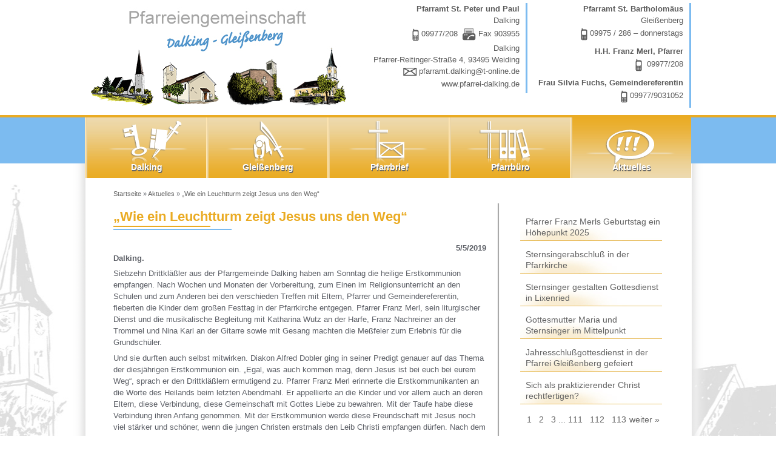

--- FILE ---
content_type: text/html; charset=utf-8
request_url: https://www.pfarrei-dalking.de/de/aktuelles/wie-ein-leuchtturm-zeigt-jesus-uns-den-weg-1521/
body_size: 46894
content:
<!DOCTYPE html PUBLIC "-//W3C//DTD XHTML 1.0 Transitional//EN" "http://www.w3.org/TR/xhtml1/DTD/xhtml1-transitional.dtd">
<html xmlns="http://www.w3.org/1999/xhtml">
<head><title>„Wie ein Leuchtturm zeigt Jesus uns den Weg“ - Pfarreiengemeinschaft Dalking - Gleißenberg</title>
<base href="https://www.pfarrei-dalking.de/" />

<meta http-equiv="content-type" content="text/html; charset=utf-8" />

<meta http-equiv="content-language" content="" />

<meta name="generator" content="CS WebDESIGNER 1.5.8.5" />

<meta name="author" content="Pfarrei Dalking" />

<meta name="description" content="
„Wie ein Leuchtturm zeigt Jesus uns den Weg“ - Pfarreiengemeinschaft Dalking - Gleißenberg" />

<link rel="stylesheet" type="text/css" href="WD_InResourceSet.ashx?wd_systemtypeid=741&amp;wd_pk=WzIsMjcsMl0%3d&amp;stamp=636283682855793038" media="screen"/>
<link rel="stylesheet" type="text/css" href="WD_ResourceSet.ashx?wd_systemtypeid=742&amp;wd_pk=WzUsMTI0MSxbNTAsWzVdXSxbNTEsWzVdXSxbNTIsWzVdXSxbNTMsWzVdXSxbNTQsWzVdXSxbNTUsWzVdXSxbNTYsWzVdXV0%3d" media="screen"/>
<script type="text/javascript"><!--
var gaProperty = 'UA-33775937-4'; var disableStr = 'ga-disable-' + gaProperty;
 if (document.cookie.indexOf(disableStr + '=true') > -1) {window[disableStr] = true;}
function gaOptout() {document.cookie = disableStr + '=true; expires=Thu, 31 Dec 2099 23:59:59 UTC; path=/'; window[disableStr] = true;}
var _gaq = _gaq || [];

_gaq.push(['_setAccount', 'UA-33775937-4']);
_gaq.push(['_anonymizelp']);
_gaq.push(['_trackPageview']);

(function() {
  var ga = document.createElement('script'); ga.type = 'text/javascript'; ga.async = true;
  ga.src = ('https:' == document.location.protocol ? 'https://ssl' : 'http://www') + '.google-analytics.com/ga.js';
  var s = document.getElementsByTagName('script')[0]; s.parentNode.insertBefore(ga, s);
})();

//--></script>
<link rel="shortcut icon" href="/project/5/images/169.ico" type="image/x-icon"/>

</head><body class="sys_language_de pageobject1409_1521">
<div class="backgroundImage">
	<div class="top-outer">
		<div class="top">
			<h1 class="logo">
				<a title="Dalking - Gleißenberg" href=".">Dalking - Gleißenberg</a>
			</h1><span class="topContact topContact1">
<p><strong>Pfarramt St. Peter und Paul</strong><br />
Dalking<br />
<img src="/project/5/images/17.png" alt="icon_handy_15x26" width="15" height="26" />09977/208 <img src="/project/5/images/19.png" alt="Fax" width="26" height="27" />Fax 903955<br />
Dalking<br />
Pfarrer-Reitinger-Straße 4, 93495 Weiding<br />
<img src="/project/5/images/18.png" alt="E-Mail" width="26" height="20" />pfarramt.dalking@t-online.de<br />
www.pfarrei-dalking.de</p></span><span class="topContact topContact2">
<p><strong>Pfarramt St. Bartholomäus</strong><br />
Gleißenberg<br />
<img src="/project/5/images/17.png" alt="icon_handy_15x26" width="15" height="26" />09975 / 286 &ndash; donnerstags</p>
<p><strong>H.H. Franz Merl, Pfarrer </strong><br />
<img src="/project/5/images/17.png" alt="icon_handy_15x26" width="15" height="26" /> 09977/208</p>
<p><strong>Frau Silvia Fuchs, Gemeindereferentin</strong><br />
<img src="/project/5/images/17.png" alt="icon_handy_15x26" width="15" height="26" />09977/9031052</p></span>
		</div>
	</div><div class="Main">
		<div class="MainInner">
			<div class="menuMain">
				<div id="l1c3c2c1c1_ctrl" class="sys_clearfix">
					<ul>
						<li class="menuItem_1_0 hide firstItem"><a title="Startseite" href="." class="menuItem_1_0"><span class="inner">Startseite</span></a></li><li class="menuItem_2_0 ico1"><a title="Dalking" href="de/dalking/" class="menuItem_2_0"><span class="inner">Dalking</span></a><ul>
							<li class="menuItem_3_1"><a title="Kirchenverwaltung" href="de/dalking/kirchenverwaltung-dalking/" class="menuItem_3_1"><span class="inner">Kirchenverwaltung</span></a></li><li class="menuItem_4_1"><a title="Pfarrgemeinderat" href="de/dalking/pfarrgemeinderat-dalking/" class="menuItem_4_1"><span class="inner">Pfarrgemeinderat</span></a></li><li class="menuItem_6_1"><a title="Marienkirche Weiding" href="de/dalking/marienkirche-weiding/" class="menuItem_6_1"><span class="inner">Marienkirche Weiding</span></a></li><li class="menuItem_7_1"><a title="Kapellen" href="de/dalking/kapellen/" class="menuItem_7_1"><span class="inner">Kapellen</span></a><ul>
								<li class="menuItem_0_2"><a title="Döbersing" href="de/dalking/kapellen/dobersing-145/" class="menuItem_0_2"><span class="inner">D&#246;bersing</span></a></li><li class="menuItem_0_2"><a title="Friedendorf" href="de/dalking/kapellen/friedendorf-146/" class="menuItem_0_2"><span class="inner">Friedendorf</span></a></li><li class="menuItem_0_2"><a title="Pinzing" href="de/dalking/kapellen/pinzing-147/" class="menuItem_0_2"><span class="inner">Pinzing</span></a></li><li class="menuItem_0_2"><a title="Reisach" href="de/dalking/kapellen/reisach-148/" class="menuItem_0_2"><span class="inner">Reisach</span></a></li><li class="menuItem_0_2"><a title="Rettenhof" href="de/dalking/kapellen/rettenhof-149/" class="menuItem_0_2"><span class="inner">Rettenhof</span></a></li><li class="menuItem_0_2"><a title="Zelz" href="de/dalking/kapellen/zelz-150/" class="menuItem_0_2"><span class="inner">Zelz</span></a></li>
							</ul></li><li class="menuItem_5_1"><a title="Alte Pfarrkirche Dalking" href="de/dalking/alte-dalkinger-pfarrkirche/" class="menuItem_5_1"><span class="inner">Alte Pfarrkirche Dalking</span></a></li><li class="menuItem_19_1"><a title="Weitere Gruppierungen" href="de/dalking/weitere-gruppierungen/" class="menuItem_19_1"><span class="inner">Weitere Gruppierungen</span></a></li>
						</ul></li><li class="menuItem_8_0 ico2"><a title="Gleißenberg" href="de/gleissenberg/" class="menuItem_8_0"><span class="inner">Glei&#223;enberg</span></a><ul>
							<li class="menuItem_9_1"><a title="Kirchenverwaltung" href="de/gleissenberg/kirchenverwaltung/" class="menuItem_9_1"><span class="inner">Kirchenverwaltung</span></a></li><li class="menuItem_10_1"><a title="Pfarrgemeinderat" href="de/gleissenberg/pfarrgemeinderat/" class="menuItem_10_1"><span class="inner">Pfarrgemeinderat</span></a></li><li class="menuItem_11_1"><a title="Maria Königin Lixenried" href="de/gleissenberg/maria-konigin-lixenried/" class="menuItem_11_1"><span class="inner">Maria K&#246;nigin Lixenried</span></a></li><li class="menuItem_12_1"><a title="Kreuzweg" href="de/gleissenberg/kreuzweg/" class="menuItem_12_1"><span class="inner">Kreuzweg</span></a></li><li class="menuItem_20_1"><a title="Weitere Gruppierungen" href="de/gleissenberg/weitere-gruppierungen/" class="menuItem_20_1"><span class="inner">Weitere Gruppierungen</span></a></li>
						</ul></li><li class="menuItem_13_0 ico3"><a title="Pfarrbrief" href="de/pfarrbrief/" class="menuItem_13_0"><span class="inner">Pfarrbrief</span></a></li><li class="menuItem_14_0 ico4"><a title="Pfarrbüro" href="de/pfarrburo/" class="menuItem_14_0"><span class="inner">Pfarrb&#252;ro</span></a><ul>
							<li class="menuItem_15_1"><a title="Seelsorger" href="de/pfarrburo/seelsorger/" class="menuItem_15_1"><span class="inner">Seelsorger</span></a></li><li class="menuItem_16_1"><a title="Pfarramt" href="de/pfarrburo/pfarramt/" class="menuItem_16_1"><span class="inner">Pfarramt</span></a></li><li class="menuItem_17_1 ico5"><a title="Öffnungszeiten" href="de/pfarrburo/offnungszeiten/" class="menuItem_17_1"><span class="inner">&#214;ffnungszeiten</span></a></li>
						</ul></li><li class="menuItem_18_0 active ico5"><a title="Aktuelles" href="de/aktuelles/" class="menuItem_18_0 active sys_tree_active"><span class="inner">Aktuelles</span></a><ul>
							<li class="menuItem_0_1"><a title="Sternsinger mögen auf offene Türen und Herzen stoßen" href="de/aktuelles/sternsinger-mogen-auf-offene-turen-und-herzen-sto-en-664/" class="menuItem_0_1"><span class="inner">Sternsinger m&#246;gen auf offene T&#252;ren und Herzen sto&#223;en</span></a></li><li class="menuItem_0_1"><a title="Gleißenberg blickt auf 2016 zurück" href="de/aktuelles/glei-enberg-blickt-auf-2016-zuruck-665/" class="menuItem_0_1"><span class="inner">Glei&#223;enberg blickt auf 2016 zur&#252;ck</span></a></li><li class="menuItem_0_1"><a title="Zwölfuhrläuten aus der Nachbarpfarrei/Expositur Walting" href="de/aktuelles/zwolfuhrlauten-aus-der-nachbarpfarrei-expositur-walting-667/" class="menuItem_0_1"><span class="inner">Zw&#246;lfuhrl&#228;uten aus der Nachbarpfarrei/Expositur Walting</span></a></li><li class="menuItem_0_1"><a title="10 Jahre Kirchenchorleitung in Lixenried" href="de/aktuelles/10-jahre-kirchenchorleitung-in-lixenried-668/" class="menuItem_0_1"><span class="inner">10 Jahre Kirchenchorleitung in Lixenried</span></a></li><li class="menuItem_0_1"><a title="Pfarrgemeinde Gleißenberg dankt Ihren ehrenamtlichen Helfern" href="de/aktuelles/pfarrgemeinde-glei-enberg-dankt-ihren-ehrenamtlichen-helfern-669/" class="menuItem_0_1"><span class="inner">Pfarrgemeinde Glei&#223;enberg dankt Ihren ehrenamtlichen Helfern</span></a></li><li class="menuItem_0_1"><a title="Blasius-Segen für die Gläubigen Lixenrieds" href="de/aktuelles/blasius-segen-fur-die-glaubigen-lixenrieds-670/" class="menuItem_0_1"><span class="inner">Blasius-Segen f&#252;r die Gl&#228;ubigen Lixenrieds</span></a></li><li class="menuItem_0_1"><a title="Firmkinder der Pfarrgemeinde Dalking stellten sich vor" href="de/aktuelles/firmkinder-der-pfarrgemeinde-dalking-stellten-sich-vor-671/" class="menuItem_0_1"><span class="inner">Firmkinder der Pfarrgemeinde Dalking stellten sich vor</span></a></li><li class="menuItem_0_1"><a title="Fasching und Kirche im Einklang" href="de/aktuelles/fasching-und-kirche-im-einklang-684/" class="menuItem_0_1"><span class="inner">Fasching und Kirche im Einklang</span></a></li><li class="menuItem_0_1"><a title="Dalkings Senioren in Faschingslaune" href="de/aktuelles/dalkings-senioren-in-faschingslaune-685/" class="menuItem_0_1"><span class="inner">Dalkings Senioren in Faschingslaune</span></a></li><li class="menuItem_0_1"><a title="Spende vom Frühstückstreff" href="de/aktuelles/spende-vom-fruhstuckstreff-686/" class="menuItem_0_1"><span class="inner">Spende vom Fr&#252;hst&#252;ckstreff</span></a></li><li class="menuItem_0_1"><a title="Gleißenberger Faschingskomitee in Kirche" href="de/aktuelles/glei-enberger-faschingskomitee-in-kirche-687/" class="menuItem_0_1"><span class="inner">Glei&#223;enberger Faschingskomitee in Kirche</span></a></li><li class="menuItem_0_1"><a title="Firmlinge schnuppern in Malteser-Kleiderstadl" href="de/aktuelles/firmlinge-schnuppern-in-malteser-kleiderstadl-688/" class="menuItem_0_1"><span class="inner">Firmlinge schnuppern in Malteser-Kleiderstadl</span></a></li><li class="menuItem_0_1"><a title="Ein neues Meßbuch für die Marienkirche" href="de/aktuelles/ein-neues-me-buch-fur-die-marienkirche-689/" class="menuItem_0_1"><span class="inner">Ein neues Me&#223;buch f&#252;r die Marienkirche</span></a></li><li class="menuItem_0_1"><a title="Dalkings Erstkommunionkinder stellen sich Pfarrgemeinde vor" href="de/aktuelles/dalkings-erstkommunionkinder-stellen-sich-pfarrgemeinde-vor-690/" class="menuItem_0_1"><span class="inner">Dalkings Erstkommunionkinder stellen sich Pfarrgemeinde vor</span></a></li><li class="menuItem_0_1"><a title="Frauenbund Gleißenberg gestaltet Kreuzweg" href="de/aktuelles/frauenbund-glei-enberg-gestaltet-kreuzweg-691/" class="menuItem_0_1"><span class="inner">Frauenbund Glei&#223;enberg gestaltet Kreuzweg</span></a></li><li class="menuItem_0_1"><a title="Fastensuppe für Kirchendach- und Turmsanierung" href="de/aktuelles/fastensuppe-fur-kirchendach-und-turmsanierung-692/" class="menuItem_0_1"><span class="inner">Fastensuppe f&#252;r Kirchendach- und Turmsanierung</span></a></li><li class="menuItem_0_1"><a title="Dalkings Pfarrsenioren empfangen Krankensalbung" href="de/aktuelles/dalkings-pfarrsenioren-empfangen-krankensalbung-693/" class="menuItem_0_1"><span class="inner">Dalkings Pfarrsenioren empfangen Krankensalbung</span></a></li><li class="menuItem_0_1"><a title="Zwölf neue Ministrantenkleider am Laetare-Sonntag" href="de/aktuelles/zwolf-neue-ministrantenkleider-am-laetare-sonntag-694/" class="menuItem_0_1"><span class="inner">Zw&#246;lf neue Ministrantenkleider am Laetare-Sonntag</span></a></li><li class="menuItem_0_1"><a title="Der Regenbogen als Zeichen für den ewigen Bund Gottes" href="de/aktuelles/der-regenbogen-als-zeichen-fur-den-ewigen-bund-gottes-697/" class="menuItem_0_1"><span class="inner">Der Regenbogen als Zeichen f&#252;r den ewigen Bund Gottes</span></a></li><li class="menuItem_0_1"><a title="Auf Kreuzweg-Pilgerfahrt nach Weißenregen" href="de/aktuelles/auf-kreuzweg-pilgerfahrt-nach-wei-enregen-698/" class="menuItem_0_1"><span class="inner">Auf Kreuzweg-Pilgerfahrt nach Wei&#223;enregen</span></a></li><li class="menuItem_0_1"><a title="Familiengottesdienst zum Auftakt in Karwoche" href="de/aktuelles/familiengottesdienst-zum-auftakt-in-karwoche-700/" class="menuItem_0_1"><span class="inner">Familiengottesdienst zum Auftakt in Karwoche</span></a></li><li class="menuItem_0_1"><a title="Gleißenbergs Drittkläßler sind bald Erstkommunionkinder" href="de/aktuelles/glei-enbergs-drittkla-ler-sind-bald-erstkommunionkinder-701/" class="menuItem_0_1"><span class="inner">Glei&#223;enbergs Drittkl&#228;&#223;ler sind bald Erstkommunionkinder</span></a></li><li class="menuItem_0_1"><a title="Gleißenbergs Ministranten binden schöne Palmbüscherl" href="de/aktuelles/glei-enbergs-ministranten-binden-schone-palmbuscherl-702/" class="menuItem_0_1"><span class="inner">Glei&#223;enbergs Ministranten binden sch&#246;ne Palmb&#252;scherl</span></a></li><li class="menuItem_0_1"><a title="Der Auftakt in die Heilige Woche in der Pfarrgemeinde Gleißenberg" href="de/aktuelles/der-auftakt-in-die-heilige-woche-in-der-pfarrgemeinde-glei-enberg-703/" class="menuItem_0_1"><span class="inner">Der Auftakt in die Heilige Woche in der Pfarrgemeinde Glei&#223;enberg</span></a></li><li class="menuItem_0_1"><a title="Mit dem Feuer der Osternacht freudig den Glauben feiern" href="de/aktuelles/mit-dem-feuer-der-osternacht-freudig-den-glauben-feiern-704/" class="menuItem_0_1"><span class="inner">Mit dem Feuer der Osternacht freudig den Glauben feiern</span></a></li><li class="menuItem_0_1"><a title="Frauenbund schmückt bisher größten Ostertrauß" href="de/aktuelles/frauenbund-schmuckt-bisher-gro-ten-ostertrau-705/" class="menuItem_0_1"><span class="inner">Frauenbund schm&#252;ckt bisher gr&#246;&#223;ten Ostertrau&#223;</span></a></li><li class="menuItem_0_1"><a title="Pfarrgemeinde Gleißenberg feiert letztes Abendmahl" href="de/aktuelles/pfarrgemeinde-glei-enberg-feiert-letztes-abendmahl-706/" class="menuItem_0_1"><span class="inner">Pfarrgemeinde Glei&#223;enberg feiert letztes Abendmahl</span></a></li><li class="menuItem_0_1"><a title="Das Leiden und Sterben des Heilands in der Pfarrei Gleißenberg" href="de/aktuelles/das-leiden-und-sterben-des-heilands-in-der-pfarrei-glei-enberg-707/" class="menuItem_0_1"><span class="inner">Das Leiden und Sterben des Heilands in der Pfarrei Glei&#223;enberg</span></a></li><li class="menuItem_0_1"><a title="Wir ratschen den englischen Gruß" href="de/aktuelles/wir-ratschen-den-englischen-gru-708/" class="menuItem_0_1"><span class="inner">Wir ratschen den englischen Gru&#223;</span></a></li><li class="menuItem_0_1"><a title="Mit dem Anbruch des Tages Ostern feiern" href="de/aktuelles/mit-dem-anbruch-des-tages-ostern-feiern-709/" class="menuItem_0_1"><span class="inner">Mit dem Anbruch des Tages Ostern feiern</span></a></li><li class="menuItem_0_1"><a title="Frauenbund Dalking auf tschechisch-ostbayerischem Jakobsweg" href="de/aktuelles/frauenbund-dalking-auf-tschechisch-ostbayerischem-jakobsweg-710/" class="menuItem_0_1"><span class="inner">Frauenbund Dalking auf tschechisch-ostbayerischem Jakobsweg</span></a></li><li class="menuItem_0_1"><a title="Verwurzeltsein mit Gottes Liebe stets bewahren" href="de/aktuelles/verwurzeltsein-mit-gottes-liebe-stets-bewahren-711/" class="menuItem_0_1"><span class="inner">Verwurzeltsein mit Gottes Liebe stets bewahren</span></a></li><li class="menuItem_0_1"><a title="Maria allerorten – Maiandachten in der Pfarreiengemeinschaft" href="de/aktuelles/maria-allerorten-maiandachten-in-der-pfarreiengemeinschaft-712/" class="menuItem_0_1"><span class="inner">Maria allerorten – Maiandachten in der Pfarreiengemeinschaft</span></a></li><li class="menuItem_0_1"><a title="Frauenbund Gleißenberg erinnert an 100 Jahre Fatima" href="de/aktuelles/frauenbund-glei-enberg-erinnert-an-100-jahre-fatima-714/" class="menuItem_0_1"><span class="inner">Frauenbund Glei&#223;enberg erinnert an 100 Jahre Fatima</span></a></li><li class="menuItem_0_1"><a title="Gottes Segen für neues Spielehaus im Kindergarten" href="de/aktuelles/gottes-segen-fur-neues-spielehaus-im-kindergarten-715/" class="menuItem_0_1"><span class="inner">Gottes Segen f&#252;r neues Spielehaus im Kindergarten</span></a></li><li class="menuItem_0_1"><a title="Pfarrsenioren erkunden Schloßgemeinde Kallmünz" href="de/aktuelles/pfarrsenioren-erkunden-schlo-gemeinde-kallmunz-716/" class="menuItem_0_1"><span class="inner">Pfarrsenioren erkunden Schlo&#223;gemeinde Kallm&#252;nz</span></a></li><li class="menuItem_0_1"><a title="Frauenbundlerinnen erlebten schönen Tag in goldener Stadt" href="de/aktuelles/frauenbundlerinnen-erlebten-schonen-tag-in-goldener-stadt-717/" class="menuItem_0_1"><span class="inner">Frauenbundlerinnen erlebten sch&#246;nen Tag in goldener Stadt</span></a></li><li class="menuItem_0_1"><a title="Großer Festtag zu 40 Jahren Heimstätte für Kinder" href="de/aktuelles/gro-er-festtag-zu-40-jahren-heimstatte-fur-kinder-718/" class="menuItem_0_1"><span class="inner">Gro&#223;er Festtag zu 40 Jahren Heimst&#228;tte f&#252;r Kinder</span></a></li><li class="menuItem_0_1"><a title="Daß der Auferstandene die Bitten mit zum Vater nehme" href="de/aktuelles/da-der-auferstandene-die-bitten-mit-zum-vater-nehme-719/" class="menuItem_0_1"><span class="inner">Da&#223; der Auferstandene die Bitten mit zum Vater nehme</span></a></li><li class="menuItem_0_1"><a title="Viele Marienverehrer allerorten in der Pfarrei Dalking" href="de/aktuelles/viele-marienverehrer-allerorten-in-der-pfarrei-dalking-720/" class="menuItem_0_1"><span class="inner">Viele Marienverehrer allerorten in der Pfarrei Dalking</span></a></li><li class="menuItem_0_1"><a title="Gottes Segen für neuen Kinderspielplatz bei Weidinger Schule" href="de/aktuelles/gottes-segen-fur-neuen-kinderspielplatz-bei-weidinger-schule-721/" class="menuItem_0_1"><span class="inner">Gottes Segen f&#252;r neuen Kinderspielplatz bei Weidinger Schule</span></a></li><li class="menuItem_0_1"><a title="Fronleichnam als besonderer Merkzettel für den Glauben" href="de/aktuelles/fronleichnam-als-besonderer-merkzettel-fur-den-glauben-724/" class="menuItem_0_1"><span class="inner">Fronleichnam als besonderer Merkzettel f&#252;r den Glauben</span></a></li><li class="menuItem_0_1"><a title="Frauenbund Dalking bekannt für Blumenteppich-Zauberkünste" href="de/aktuelles/frauenbund-dalking-bekannt-fur-blumenteppich-zauberkunste-725/" class="menuItem_0_1"><span class="inner">Frauenbund Dalking bekannt f&#252;r Blumenteppich-Zauberk&#252;nste</span></a></li><li class="menuItem_0_1"><a title="Nach der Prozession gab&#39;s ein Weißwurstfrühstück" href="de/aktuelles/nach-der-prozession-gab-s-ein-wei-wurstfruhstuck-726/" class="menuItem_0_1"><span class="inner">Nach der Prozession gab&#39;s ein Wei&#223;wurstfr&#252;hst&#252;ck</span></a></li><li class="menuItem_0_1"><a title="Die Heimat des liebgewonnenen Pfarrers erkundet" href="de/aktuelles/die-heimat-des-liebgewonnenen-pfarrers-erkundet-727/" class="menuItem_0_1"><span class="inner">Die Heimat des liebgewonnenen Pfarrers erkundet</span></a></li><li class="menuItem_0_1"><a title="Das Herz des Erlösers im Mittelpunkt" href="de/aktuelles/das-herz-des-erlosers-im-mittelpunkt-728/" class="menuItem_0_1"><span class="inner">Das Herz des Erl&#246;sers im Mittelpunkt</span></a></li><li class="menuItem_0_1"><a title="Ein Gedenkstein für die verstorbenen Kameraden" href="de/aktuelles/ein-gedenkstein-fur-die-verstorbenen-kameraden-729/" class="menuItem_0_1"><span class="inner">Ein Gedenkstein f&#252;r die verstorbenen Kameraden</span></a></li><li class="menuItem_0_1"><a title="Vergelt’s Gott für langjährige Arbeit in Vorstandschaft" href="de/aktuelles/vergelt-s-gott-fur-langjahrige-arbeit-in-vorstandschaft-730/" class="menuItem_0_1"><span class="inner">Vergelt’s Gott f&#252;r langj&#228;hrige Arbeit in Vorstandschaft</span></a></li><li class="menuItem_0_1"><a title="Zusammengeführt durch den einen Anruf Christi" href="de/aktuelles/zusammengefuhrt-durch-den-einen-anruf-christi-731/" class="menuItem_0_1"><span class="inner">Zusammengef&#252;hrt durch den einen Anruf Christi</span></a></li><li class="menuItem_0_1"><a title="Viele Besucher bei Feuerwehr-Gedenksteinsegnung" href="de/aktuelles/viele-besucher-bei-feuerwehr-gedenksteinsegnung-732/" class="menuItem_0_1"><span class="inner">Viele Besucher bei Feuerwehr-Gedenksteinsegnung</span></a></li><li class="menuItem_0_1"><a title="Ehrendes Totengedenken mit dem Neupriester" href="de/aktuelles/ehrendes-totengedenken-mit-dem-neupriester-733/" class="menuItem_0_1"><span class="inner">Ehrendes Totengedenken mit dem Neupriester</span></a></li><li class="menuItem_0_1"><a title="43 Firmlinge mit dem „Ja Gottes“ im Rücken" href="de/aktuelles/43-firmlinge-mit-dem-ja-gottes-im-rucken-734/" class="menuItem_0_1"><span class="inner">43 Firmlinge mit dem „Ja Gottes“ im R&#252;cken</span></a></li><li class="menuItem_0_1"><a title="Hochwürden in der BMW Isetta durch Pinzing" href="de/aktuelles/hochwurden-in-der-bmw-isetta-durch-pinzing-735/" class="menuItem_0_1"><span class="inner">Hochw&#252;rden in der BMW Isetta durch Pinzing</span></a></li><li class="menuItem_0_1"><a title="Pfarrgemeinde Dalking freut sich auf Nachprimiz" href="de/aktuelles/pfarrgemeinde-dalking-freut-sich-auf-nachprimiz-736/" class="menuItem_0_1"><span class="inner">Pfarrgemeinde Dalking freut sich auf Nachprimiz</span></a></li><li class="menuItem_0_1"><a title="Kreuzwegandacht zum Weihetag" href="de/aktuelles/kreuzwegandacht-zum-weihetag-737/" class="menuItem_0_1"><span class="inner">Kreuzwegandacht zum Weihetag</span></a></li><li class="menuItem_0_1"><a title="Stets Gottes gutes Wort zu den Menschen bringen" href="de/aktuelles/stets-gottes-gutes-wort-zu-den-menschen-bringen-738/" class="menuItem_0_1"><span class="inner">Stets Gottes gutes Wort zu den Menschen bringen</span></a></li><li class="menuItem_0_1"><a title="Eine besondere Überraschung für den Primizianten" href="de/aktuelles/eine-besondere-uberraschung-fur-den-primizianten-739/" class="menuItem_0_1"><span class="inner">Eine besondere &#220;berraschung f&#252;r den Primizianten</span></a></li><li class="menuItem_0_1"><a title="Auf den höchsten Berg des Bayerischen Waldes" href="de/aktuelles/auf-den-hochsten-berg-des-bayerischen-waldes-740/" class="menuItem_0_1"><span class="inner">Auf den h&#246;chsten Berg des Bayerischen Waldes</span></a></li><li class="menuItem_0_1"><a title="Gottes Segen für neue Ministranten und Fahrzeuge" href="de/aktuelles/gottes-segen-fur-neue-ministranten-und-fahrzeuge-741/" class="menuItem_0_1"><span class="inner">Gottes Segen f&#252;r neue Ministranten und Fahrzeuge</span></a></li><li class="menuItem_0_1"><a title="Mit dem Kreuz voraus in die Nachbarpfarrei Arnschwang" href="de/aktuelles/mit-dem-kreuz-voraus-in-die-nachbarpfarrei-arnschwang-742/" class="menuItem_0_1"><span class="inner">Mit dem Kreuz voraus in die Nachbarpfarrei Arnschwang</span></a></li><li class="menuItem_0_1"><a title="Ministranten reisten nach Rust" href="de/aktuelles/ministranten-reisten-nach-rust-743/" class="menuItem_0_1"><span class="inner">Ministranten reisten nach Rust</span></a></li><li class="menuItem_0_1"><a title="Gottes Segen für Gleißenbergs Fahrzeuge" href="de/aktuelles/gottes-segen-fur-glei-enbergs-fahrzeuge-744/" class="menuItem_0_1"><span class="inner">Gottes Segen f&#252;r Glei&#223;enbergs Fahrzeuge</span></a></li><li class="menuItem_0_1"><a title="Gottes Zeichen der Nähe stets wahrnehmen" href="de/aktuelles/gottes-zeichen-der-nahe-stets-wahrnehmen-745/" class="menuItem_0_1"><span class="inner">Gottes Zeichen der N&#228;he stets wahrnehmen</span></a></li><li class="menuItem_0_1"><a title="Dalkings Senioren feierten den Sommer 2017" href="de/aktuelles/dalkings-senioren-feierten-den-sommer-2017-746/" class="menuItem_0_1"><span class="inner">Dalkings Senioren feierten den Sommer 2017</span></a></li><li class="menuItem_0_1"><a title="Auf den Spuren von Hans Berger - Chorausflug ins Inntal" href="de/aktuelles/auf-den-spuren-von-hans-berger-chorausflug-ins-inntal-747/" class="menuItem_0_1"><span class="inner">Auf den Spuren von Hans Berger - Chorausflug ins Inntal</span></a></li><li class="menuItem_0_1"><a title="Glückwünsche nach Burglengenfeld" href="de/aktuelles/gluckwunsche-nach-burglengenfeld-748/" class="menuItem_0_1"><span class="inner">Gl&#252;ckw&#252;nsche nach Burglengenfeld</span></a></li><li class="menuItem_0_1"><a title="Neue Gesichter bei den Ministranten" href="de/aktuelles/neue-gesichter-bei-den-ministranten-749/" class="menuItem_0_1"><span class="inner">Neue Gesichter bei den Ministranten</span></a></li><li class="menuItem_0_1"><a title="Nachprimiz und Pfarrfest in Gleißenberg" href="de/aktuelles/nachprimiz-und-pfarrfest-in-glei-enberg-750/" class="menuItem_0_1"><span class="inner">Nachprimiz und Pfarrfest in Glei&#223;enberg</span></a></li><li class="menuItem_0_1"><a title="Fleißige Frauen basteln viele Kräuterbüschl" href="de/aktuelles/flei-ige-frauen-basteln-viele-krauterbuschl-751/" class="menuItem_0_1"><span class="inner">Flei&#223;ige Frauen basteln viele Kr&#228;uterb&#252;schl</span></a></li><li class="menuItem_0_1"><a title="Lixenried feiert Maria Königin" href="de/aktuelles/lixenried-feiert-maria-konigin-752/" class="menuItem_0_1"><span class="inner">Lixenried feiert Maria K&#246;nigin</span></a></li><li class="menuItem_0_1"><a title="Patrozinium in der Pfarrgemeinde Gleißenberg" href="de/aktuelles/patrozinium-in-der-pfarrgemeinde-glei-enberg-753/" class="menuItem_0_1"><span class="inner">Patrozinium in der Pfarrgemeinde Glei&#223;enberg</span></a></li><li class="menuItem_0_1"><a title="Vergelt&#39;s Gott für Pfarrer Krzysztof Grzesiak" href="de/aktuelles/vergelt-s-gott-fur-pfarrer-krzysztof-grzesiak-754/" class="menuItem_0_1"><span class="inner">Vergelt&#39;s Gott f&#252;r Pfarrer Krzysztof Grzesiak</span></a></li><li class="menuItem_0_1"><a title="Eine festliche Sonntagsmesse zum 50. Geburtstag der Gartler" href="de/aktuelles/eine-festliche-sonntagsmesse-zum-50-geburtstag-der-gartler-755/" class="menuItem_0_1"><span class="inner">Eine festliche Sonntagsmesse zum 50. Geburtstag der Gartler</span></a></li><li class="menuItem_0_1"><a title="Ein Kreuz zum Abschluß der großen Baumaßnahme" href="de/aktuelles/ein-kreuz-zum-abschlu-der-gro-en-bauma-nahme-756/" class="menuItem_0_1"><span class="inner">Ein Kreuz zum Abschlu&#223; der gro&#223;en Bauma&#223;nahme</span></a></li><li class="menuItem_0_1"><a title="Marienkapelle feiert mit Gläubigen Patrozinium" href="de/aktuelles/marienkapelle-feiert-mit-glaubigen-patrozinium-757/" class="menuItem_0_1"><span class="inner">Marienkapelle feiert mit Gl&#228;ubigen Patrozinium</span></a></li><li class="menuItem_0_1"><a title="Segen für ein Zeichen der wahren Menschlichkeit" href="de/aktuelles/segen-fur-ein-zeichen-der-wahren-menschlichkeit-758/" class="menuItem_0_1"><span class="inner">Segen f&#252;r ein Zeichen der wahren Menschlichkeit</span></a></li><li class="menuItem_0_1"><a title="21 Paare feiern in Gleißenbergs Pfarrkirche Ehejubiläum" href="de/aktuelles/21-paare-feiern-in-glei-enbergs-pfarrkirche-ehejubilaum-762/" class="menuItem_0_1"><span class="inner">21 Paare feiern in Glei&#223;enbergs Pfarrkirche Ehejubil&#228;um</span></a></li><li class="menuItem_0_1"><a title="Madeleine Schäfer an der Spitze der Dalkinger Ministranten" href="de/aktuelles/madeleine-schafer-an-der-spitze-der-dalkinger-ministranten-763/" class="menuItem_0_1"><span class="inner">Madeleine Sch&#228;fer an der Spitze der Dalkinger Ministranten</span></a></li><li class="menuItem_0_1"><a title="Eine Rose und Gottes Segen für 20 Ehejubilare" href="de/aktuelles/eine-rose-und-gottes-segen-fur-20-ehejubilare-764/" class="menuItem_0_1"><span class="inner">Eine Rose und Gottes Segen f&#252;r 20 Ehejubilare</span></a></li><li class="menuItem_0_1"><a title="Senioren besuchen ältesten Wallfahrtsort der Oberpfalz" href="de/aktuelles/senioren-besuchen-altesten-wallfahrtsort-der-oberpfalz-765/" class="menuItem_0_1"><span class="inner">Senioren besuchen &#228;ltesten Wallfahrtsort der Oberpfalz</span></a></li><li class="menuItem_0_1"><a title="Fahnenweihe am Wenzelstag in Partnergemeinde Planice" href="de/aktuelles/fahnenweihe-am-wenzelstag-in-partnergemeinde-planice-766/" class="menuItem_0_1"><span class="inner">Fahnenweihe am Wenzelstag in Partnergemeinde Planice</span></a></li><li class="menuItem_0_1"><a title="Vergelt’s Gott nicht nur für die Früchte des Jahres" href="de/aktuelles/vergelt-s-gott-nicht-nur-fur-die-fruchte-des-jahres-767/" class="menuItem_0_1"><span class="inner">Vergelt’s Gott nicht nur f&#252;r die Fr&#252;chte des Jahres</span></a></li><li class="menuItem_0_1"><a title="Beeindruckende Stimme erfreut Gläubige in Dalkings Pfarrkirche" href="de/aktuelles/beeindruckende-stimme-erfreut-glaubige-in-dalkings-pfarrkirche-768/" class="menuItem_0_1"><span class="inner">Beeindruckende Stimme erfreut Gl&#228;ubige in Dalkings Pfarrkirche</span></a></li><li class="menuItem_0_1"><a title="Erntealtar und Erntekrone zieren Altarraum der Pfarrkirche" href="de/aktuelles/erntealtar-und-erntekrone-zieren-altarraum-der-pfarrkirche-769/" class="menuItem_0_1"><span class="inner">Erntealtar und Erntekrone zieren Altarraum der Pfarrkirche</span></a></li><li class="menuItem_0_1"><a title="Erntedank in Gleißenberg und Lixenried" href="de/aktuelles/erntedank-in-glei-enberg-und-lixenried-771/" class="menuItem_0_1"><span class="inner">Erntedank in Glei&#223;enberg und Lixenried</span></a></li><li class="menuItem_0_1"><a title="40 Jahre im Dienste der Pfarrgemeinde Dalking" href="de/aktuelles/40-jahre-im-dienste-der-pfarrgemeinde-dalking-772/" class="menuItem_0_1"><span class="inner">40 Jahre im Dienste der Pfarrgemeinde Dalking</span></a></li><li class="menuItem_0_1"><a title="Chorausflug führte nach Gleißenberg" href="de/aktuelles/chorausflug-fuhrte-nach-glei-enberg-773/" class="menuItem_0_1"><span class="inner">Chorausflug f&#252;hrte nach Glei&#223;enberg</span></a></li><li class="menuItem_0_1"><a title="174 Peter und Paul-Rezepte, die immer gelingen" href="de/aktuelles/174-peter-und-paul-rezepte-die-immer-gelingen-774/" class="menuItem_0_1"><span class="inner">174 Peter und Paul-Rezepte, die immer gelingen</span></a></li><li class="menuItem_0_1"><a title="Pfarrgemeinderat engagiert sich für Further Helferkreis" href="de/aktuelles/pfarrgemeinderat-engagiert-sich-fur-further-helferkreis-775/" class="menuItem_0_1"><span class="inner">Pfarrgemeinderat engagiert sich f&#252;r Further Helferkreis</span></a></li><li class="menuItem_0_1"><a title="Aus Frauenbund-Pflänzchen wurde starke Gemeinschaft" href="de/aktuelles/aus-frauenbund-pflanzchen-wurde-starke-gemeinschaft-776/" class="menuItem_0_1"><span class="inner">Aus Frauenbund-Pfl&#228;nzchen wurde starke Gemeinschaft</span></a></li><li class="menuItem_0_1"><a title="„Streß, laß nach – ein Weg zu mehr Gleichgewicht“" href="de/aktuelles/stre-la-nach-ein-weg-zu-mehr-gleichgewicht-778/" class="menuItem_0_1"><span class="inner">„Stre&#223;, la&#223; nach – ein Weg zu mehr Gleichgewicht“</span></a></li><li class="menuItem_0_1"><a title="Pfarrer Merl segnet Sprößlinge des Frauenbundes" href="de/aktuelles/pfarrer-merl-segnet-spro-linge-des-frauenbundes-779/" class="menuItem_0_1"><span class="inner">Pfarrer Merl segnet Spr&#246;&#223;linge des Frauenbundes</span></a></li><li class="menuItem_0_1"><a title="Abendlob mit Gesängen aus Taize" href="de/aktuelles/abendlob-mit-gesangen-aus-taize-780/" class="menuItem_0_1"><span class="inner">Abendlob mit Ges&#228;ngen aus Taize</span></a></li><li class="menuItem_0_1"><a title="Wertvolle Informationen zum Wohnen im Alter" href="de/aktuelles/wertvolle-informationen-zum-wohnen-im-alter-781/" class="menuItem_0_1"><span class="inner">Wertvolle Informationen zum Wohnen im Alter</span></a></li><li class="menuItem_0_1"><a title="Dalkings Frauenbundlerinnen waren fleißig" href="de/aktuelles/dalkings-frauenbundlerinnen-waren-flei-ig-782/" class="menuItem_0_1"><span class="inner">Dalkings Frauenbundlerinnen waren flei&#223;ig</span></a></li><li class="menuItem_0_1"><a title="Frauenbund blickt zurück auf Jubeljahr und stimmt auf Weihnachten ein" href="de/aktuelles/frauenbund-blickt-zuruck-auf-jubeljahr-und-stimmt-auf-weihnachten-ein-783/" class="menuItem_0_1"><span class="inner">Frauenbund blickt zur&#252;ck auf Jubeljahr und stimmt auf Weihnachten ein</span></a></li><li class="menuItem_0_1"><a title="1.000 Euro für Mitbürger, die nicht auf der Sonnenseite des Lebens stehen" href="de/aktuelles/1-000-euro-fur-mitburger-die-nicht-auf-der-sonnenseite-des-lebens-stehen-784/" class="menuItem_0_1"><span class="inner">1.000 Euro f&#252;r Mitb&#252;rger, die nicht auf der Sonnenseite des Lebens stehen</span></a></li><li class="menuItem_0_1"><a title="Senioren blicken auf gnadenreiches Jahr in Pfarrgemeinde" href="de/aktuelles/senioren-blicken-auf-gnadenreiches-jahr-in-pfarrgemeinde-785/" class="menuItem_0_1"><span class="inner">Senioren blicken auf gnadenreiches Jahr in Pfarrgemeinde</span></a></li><li class="menuItem_0_1"><a title="Ein vergoldetes Weihnachtsgeschenk für die Marienkirche" href="de/aktuelles/ein-vergoldetes-weihnachtsgeschenk-fur-die-marienkirche-787/" class="menuItem_0_1"><span class="inner">Ein vergoldetes Weihnachtsgeschenk f&#252;r die Marienkirche</span></a></li><li class="menuItem_0_1"><a title="Pfarrkirche erfüllt von musikalischer und ergreifender Stimmung" href="de/aktuelles/pfarrkirche-erfullt-von-musikalischer-und-ergreifender-stimmung-788/" class="menuItem_0_1"><span class="inner">Pfarrkirche erf&#252;llt von musikalischer und ergreifender Stimmung</span></a></li><li class="menuItem_0_1"><a title="Lixenrieder feiern die Geburt Jesu Christi" href="de/aktuelles/lixenrieder-feiern-die-geburt-jesu-christi-789/" class="menuItem_0_1"><span class="inner">Lixenrieder feiern die Geburt Jesu Christi</span></a></li><li class="menuItem_0_1"><a title="Sie bringen den Segen in die Häuser der Pfarrgemeinde" href="de/aktuelles/sie-bringen-den-segen-in-die-hauser-der-pfarrgemeinde-790/" class="menuItem_0_1"><span class="inner">Sie bringen den Segen in die H&#228;user der Pfarrgemeinde</span></a></li><li class="menuItem_0_1"><a title="Kinderchristmette in Dalkings Pfarrkirche sehr gut besucht" href="de/aktuelles/kinderchristmette-in-dalkings-pfarrkirche-sehr-gut-besucht-797/" class="menuItem_0_1"><span class="inner">Kinderchristmette in Dalkings Pfarrkirche sehr gut besucht</span></a></li><li class="menuItem_0_1"><a title="Pfarrsenioren erinnern sich an Radio- und Fernsehwohnmöbel von einst" href="de/aktuelles/pfarrsenioren-erinnern-sich-an-radio-und-fernsehwohnmobel-von-einst-798/" class="menuItem_0_1"><span class="inner">Pfarrsenioren erinnern sich an Radio- und Fernsehwohnm&#246;bel von einst</span></a></li><li class="menuItem_0_1"><a title="Fasching und Kirche im Einklang" href="de/aktuelles/fasching-und-kirche-im-einklang-800/" class="menuItem_0_1"><span class="inner">Fasching und Kirche im Einklang</span></a></li><li class="menuItem_0_1"><a title="Abgeschnittene Krawatten und Faschingsfeierlaune" href="de/aktuelles/abgeschnittene-krawatten-und-faschingsfeierlaune-801/" class="menuItem_0_1"><span class="inner">Abgeschnittene Krawatten und Faschingsfeierlaune</span></a></li><li class="menuItem_0_1"><a title="Am Sonntag, den 25. Februar findet die Pfarrgemeinderatswahl statt" href="de/aktuelles/am-sonntag-den-25-februar-findet-die-pfarrgemeinderatswahl-statt-802/" class="menuItem_0_1"><span class="inner">Am Sonntag, den 25. Februar findet die Pfarrgemeinderatswahl statt</span></a></li><li class="menuItem_0_1"><a title="Auch Gleißenberg und Lixenried wählt am Sonntag, den 25. Februar 2018" href="de/aktuelles/auch-glei-enberg-und-lixenried-wahlt-am-sonntag-den-25-februar-2018-803/" class="menuItem_0_1"><span class="inner">Auch Glei&#223;enberg und Lixenried w&#228;hlt am Sonntag, den 25. Februar 2018</span></a></li><li class="menuItem_0_1"><a title="Die Pfarrei Dalking hat gewählt - die neuen Mitglieder des Pfarrgemeinderates" href="de/aktuelles/die-pfarrei-dalking-hat-gewahlt-die-neuen-mitglieder-des-pfarrgemeinderates-804/" class="menuItem_0_1"><span class="inner">Die Pfarrei Dalking hat gew&#228;hlt - die neuen Mitglieder des Pfarrgemeinderates</span></a></li><li class="menuItem_0_1"><a title="Die neuen Mitglieder des Pfarrgemeinderates Gleißenberg" href="de/aktuelles/die-neuen-mitglieder-des-pfarrgemeinderates-glei-enberg-805/" class="menuItem_0_1"><span class="inner">Die neuen Mitglieder des Pfarrgemeinderates Glei&#223;enberg</span></a></li><li class="menuItem_0_1"><a title="Ministranten siegen beim Diözesanfinale" href="de/aktuelles/ministranten-siegen-beim-diozesanfinale-806/" class="menuItem_0_1"><span class="inner">Ministranten siegen beim Di&#246;zesanfinale</span></a></li><li class="menuItem_0_1"><a title="Lixenrieds Kommunionkinder stellen sich vor" href="de/aktuelles/lixenrieds-kommunionkinder-stellen-sich-vor-807/" class="menuItem_0_1"><span class="inner">Lixenrieds Kommunionkinder stellen sich vor</span></a></li><li class="menuItem_0_1"><a title="Ministranten siegen auch beim Bayern-Cup in Würzburg" href="de/aktuelles/ministranten-siegen-auch-beim-bayern-cup-in-wurzburg-808/" class="menuItem_0_1"><span class="inner">Ministranten siegen auch beim Bayern-Cup in W&#252;rzburg</span></a></li><li class="menuItem_0_1"><a title="Erstkommunionkinder aus der Pfarrgemeinde Dalking stellen sich den Gläubigen vor" href="de/aktuelles/erstkommunionkinder-aus-der-pfarrgemeinde-dalking-stellen-sich-den-glaubigen-vor-809/" class="menuItem_0_1"><span class="inner">Erstkommunionkinder aus der Pfarrgemeinde Dalking stellen sich den Gl&#228;ubigen vor</span></a></li><li class="menuItem_0_1"><a title="Pfarrsenioren erhalten Sakrament der Krankensalbung" href="de/aktuelles/pfarrsenioren-erhalten-sakrament-der-krankensalbung-810/" class="menuItem_0_1"><span class="inner">Pfarrsenioren erhalten Sakrament der Krankensalbung</span></a></li><li class="menuItem_0_1"><a title="30 Jahre im Dienst des Mesneramtes" href="de/aktuelles/30-jahre-im-dienst-des-mesneramtes-814/" class="menuItem_0_1"><span class="inner">30 Jahre im Dienst des Mesneramtes</span></a></li><li class="menuItem_0_1"><a title="Gemeinsam an einem Strang als Wunsch und Ziel" href="de/aktuelles/gemeinsam-an-einem-strang-als-wunsch-und-ziel-815/" class="menuItem_0_1"><span class="inner">Gemeinsam an einem Strang als Wunsch und Ziel</span></a></li><li class="menuItem_0_1"><a title="Regensburger Sonntagsbibel vorgestellt" href="de/aktuelles/regensburger-sonntagsbibel-vorgestellt-816/" class="menuItem_0_1"><span class="inner">Regensburger Sonntagsbibel vorgestellt</span></a></li><li class="menuItem_0_1"><a title="Mit Familiengottesdienst in die Karwoche gestartet" href="de/aktuelles/mit-familiengottesdienst-in-die-karwoche-gestartet-817/" class="menuItem_0_1"><span class="inner">Mit Familiengottesdienst in die Karwoche gestartet</span></a></li><li class="menuItem_0_1"><a title="Die große Freude über den auferstandenen Heiland" href="de/aktuelles/die-gro-e-freude-uber-den-auferstandenen-heiland-818/" class="menuItem_0_1"><span class="inner">Die gro&#223;e Freude &#252;ber den auferstandenen Heiland</span></a></li><li class="menuItem_0_1"><a title="Pfarrgemeinderat Dalking organisierte Spendenaktion für Helferkreis Furth" href="de/aktuelles/pfarrgemeinderat-dalking-organisierte-spendenaktion-fur-helferkreis-furth-819/" class="menuItem_0_1"><span class="inner">Pfarrgemeinderat Dalking organisierte Spendenaktion f&#252;r Helferkreis Furth</span></a></li><li class="menuItem_0_1"><a title="Glückwünsche für Senioren-Jubilare" href="de/aktuelles/gluckwunsche-fur-senioren-jubilare-820/" class="menuItem_0_1"><span class="inner">Gl&#252;ckw&#252;nsche f&#252;r Senioren-Jubilare</span></a></li><li class="menuItem_0_1"><a title="Verabschiedung und Vorstellung des Gleißenberger Pfarrgemeinderates" href="de/aktuelles/verabschiedung-und-vorstellung-des-glei-enberger-pfarrgemeinderates-821/" class="menuItem_0_1"><span class="inner">Verabschiedung und Vorstellung des Glei&#223;enberger Pfarrgemeinderates</span></a></li><li class="menuItem_0_1"><a title="Abschied und Neubeginn beim Pfarrgemeinderat Dalking" href="de/aktuelles/abschied-und-neubeginn-beim-pfarrgemeinderat-dalking-822/" class="menuItem_0_1"><span class="inner">Abschied und Neubeginn beim Pfarrgemeinderat Dalking</span></a></li><li class="menuItem_0_1"><a title="Mit guten Gedanken vorbeugen" href="de/aktuelles/mit-guten-gedanken-vorbeugen-823/" class="menuItem_0_1"><span class="inner">Mit guten Gedanken vorbeugen</span></a></li><li class="menuItem_0_1"><a title="Elf Kinder erstmals am Tisch des Herrn" href="de/aktuelles/elf-kinder-erstmals-am-tisch-des-herrn-824/" class="menuItem_0_1"><span class="inner">Elf Kinder erstmals am Tisch des Herrn</span></a></li><li class="menuItem_0_1"><a title="Große Ehre für die Pfarreiengemeinschaft Dalking-Gleißenberg" href="de/aktuelles/gro-e-ehre-fur-die-pfarreiengemeinschaft-dalking-glei-enberg-825/" class="menuItem_0_1"><span class="inner">Gro&#223;e Ehre f&#252;r die Pfarreiengemeinschaft Dalking-Glei&#223;enberg</span></a></li><li class="menuItem_0_1"><a title="Mit dem eucharistischen Segen in den Marienmonat" href="de/aktuelles/mit-dem-eucharistischen-segen-in-den-marienmonat-826/" class="menuItem_0_1"><span class="inner">Mit dem eucharistischen Segen in den Marienmonat</span></a></li><li class="menuItem_0_1"><a title="Senioren bewundern moderne Landwirtschaft" href="de/aktuelles/senioren-bewundern-moderne-landwirtschaft-830/" class="menuItem_0_1"><span class="inner">Senioren bewundern moderne Landwirtschaft</span></a></li><li class="menuItem_0_1"><a title="Erste feierliche Maiandacht in Lixenried" href="de/aktuelles/erste-feierliche-maiandacht-in-lixenried-831/" class="menuItem_0_1"><span class="inner">Erste feierliche Maiandacht in Lixenried</span></a></li><li class="menuItem_0_1"><a title="Mit Jesus, dem Brot des Lebens, auf dem Weg zum Leben" href="de/aktuelles/mit-jesus-dem-brot-des-lebens-auf-dem-weg-zum-leben-832/" class="menuItem_0_1"><span class="inner">Mit Jesus, dem Brot des Lebens, auf dem Weg zum Leben</span></a></li><li class="menuItem_0_1"><a title="Frauenbund Dalking freut sich über zwei neue Mitglieder" href="de/aktuelles/frauenbund-dalking-freut-sich-uber-zwei-neue-mitglieder-833/" class="menuItem_0_1"><span class="inner">Frauenbund Dalking freut sich &#252;ber zwei neue Mitglieder</span></a></li><li class="menuItem_0_1"><a title="Gleißenberger Gläubige halten Tradition aufrecht" href="de/aktuelles/glei-enberger-glaubige-halten-tradition-aufrecht-834/" class="menuItem_0_1"><span class="inner">Glei&#223;enberger Gl&#228;ubige halten Tradition aufrecht</span></a></li><li class="menuItem_0_1"><a title="Mit dem Kreuz voraus zur Heiligen Messe" href="de/aktuelles/mit-dem-kreuz-voraus-zur-heiligen-messe-835/" class="menuItem_0_1"><span class="inner">Mit dem Kreuz voraus zur Heiligen Messe</span></a></li><li class="menuItem_0_1"><a title="Geschenke für Mütter und Väter" href="de/aktuelles/geschenke-fur-mutter-und-vater-836/" class="menuItem_0_1"><span class="inner">Geschenke f&#252;r M&#252;tter und V&#228;ter</span></a></li><li class="menuItem_0_1"><a title="Muttertagskuchenbacken im Pfarrheim Gleißenberg" href="de/aktuelles/muttertagskuchenbacken-im-pfarrheim-glei-enberg-837/" class="menuItem_0_1"><span class="inner">Muttertagskuchenbacken im Pfarrheim Glei&#223;enberg</span></a></li><li class="menuItem_0_1"><a title="Hoch droben über der Donau" href="de/aktuelles/hoch-droben-uber-der-donau-838/" class="menuItem_0_1"><span class="inner">Hoch droben &#252;ber der Donau</span></a></li><li class="menuItem_0_1"><a title="Ein Wiedersehen mit dem jungen Priester Thomas Meier" href="de/aktuelles/ein-wiedersehen-mit-dem-jungen-priester-thomas-meier-839/" class="menuItem_0_1"><span class="inner">Ein Wiedersehen mit dem jungen Priester Thomas Meier</span></a></li><li class="menuItem_0_1"><a title="Dalkinger Gotteshaus und Umfeld herausgeputzt" href="de/aktuelles/dalkinger-gotteshaus-und-umfeld-herausgeputzt-840/" class="menuItem_0_1"><span class="inner">Dalkinger Gotteshaus und Umfeld herausgeputzt</span></a></li><li class="menuItem_0_1"><a title="Fronleichnam in jeder Heiligen Meßfeier" href="de/aktuelles/fronleichnam-in-jeder-heiligen-me-feier-841/" class="menuItem_0_1"><span class="inner">Fronleichnam in jeder Heiligen Me&#223;feier</span></a></li><li class="menuItem_0_1"><a title="Nach der Prozession das Weißwurtsfrühstück" href="de/aktuelles/nach-der-prozession-das-wei-wurtsfruhstuck-842/" class="menuItem_0_1"><span class="inner">Nach der Prozession das Wei&#223;wurtsfr&#252;hst&#252;ck</span></a></li><li class="menuItem_0_1"><a title="Gschwand feiert gelobten Feiertag" href="de/aktuelles/gschwand-feiert-gelobten-feiertag-843/" class="menuItem_0_1"><span class="inner">Gschwand feiert gelobten Feiertag</span></a></li><li class="menuItem_0_1"><a title="Pfarrsenioren sind ihre eine Herzensangelegenheit" href="de/aktuelles/pfarrsenioren-sind-ihre-eine-herzensangelegenheit-844/" class="menuItem_0_1"><span class="inner">Pfarrsenioren sind ihre eine Herzensangelegenheit</span></a></li><li class="menuItem_0_1"><a title="Ein würdiger und unvergeßlicher Höhepunkt" href="de/aktuelles/ein-wurdiger-und-unverge-licher-hohepunkt-845/" class="menuItem_0_1"><span class="inner">Ein w&#252;rdiger und unverge&#223;licher H&#246;hepunkt</span></a></li><li class="menuItem_0_1"><a title="Frauenbund unterwegs in Burglengenfeld" href="de/aktuelles/frauenbund-unterwegs-in-burglengenfeld-851/" class="menuItem_0_1"><span class="inner">Frauenbund unterwegs in Burglengenfeld</span></a></li><li class="menuItem_0_1"><a title="Vier neue Meßdiener in der Pfarrgemeinde Gleißenberg" href="de/aktuelles/vier-neue-me-diener-in-der-pfarrgemeinde-glei-enberg-852/" class="menuItem_0_1"><span class="inner">Vier neue Me&#223;diener in der Pfarrgemeinde Glei&#223;enberg</span></a></li><li class="menuItem_0_1"><a title="Seit 25 Jahren ein Priester nach dem Herzen Jesu" href="de/aktuelles/seit-25-jahren-ein-priester-nach-dem-herzen-jesu-853/" class="menuItem_0_1"><span class="inner">Seit 25 Jahren ein Priester nach dem Herzen Jesu</span></a></li><li class="menuItem_0_1"><a title="Pfarrsenioren unterwegs in Bischofsmais" href="de/aktuelles/pfarrsenioren-unterwegs-in-bischofsmais-860/" class="menuItem_0_1"><span class="inner">Pfarrsenioren unterwegs in Bischofsmais</span></a></li><li class="menuItem_0_1"><a title="Gläubige pilgern nach Geigant" href="de/aktuelles/glaubige-pilgern-nach-geigant-861/" class="menuItem_0_1"><span class="inner">Gl&#228;ubige pilgern nach Geigant</span></a></li><li class="menuItem_0_1"><a title="Neue Ministranten in die Pfarrei Dalking aufgenommen" href="de/aktuelles/neue-ministranten-in-die-pfarrei-dalking-aufgenommen-862/" class="menuItem_0_1"><span class="inner">Neue Ministranten in die Pfarrei Dalking aufgenommen</span></a></li><li class="menuItem_0_1"><a title="Seit 15 Jahren eine Heimat für Marienverehrer" href="de/aktuelles/seit-15-jahren-eine-heimat-fur-marienverehrer-863/" class="menuItem_0_1"><span class="inner">Seit 15 Jahren eine Heimat f&#252;r Marienverehrer</span></a></li><li class="menuItem_0_1"><a title="Pfarrsenioren besuchten Miltach und Weißenregen" href="de/aktuelles/pfarrsenioren-besuchten-miltach-und-wei-enregen-885/" class="menuItem_0_1"><span class="inner">Pfarrsenioren besuchten Miltach und Wei&#223;enregen</span></a></li><li class="menuItem_0_1"><a title="Eine geht, drei neue kommen" href="de/aktuelles/eine-geht-drei-neue-kommen-886/" class="menuItem_0_1"><span class="inner">Eine geht, drei neue kommen</span></a></li><li class="menuItem_0_1"><a title="Romwallfahrer erhielten kirchlichen Segen" href="de/aktuelles/romwallfahrer-erhielten-kirchlichen-segen-887/" class="menuItem_0_1"><span class="inner">Romwallfahrer erhielten kirchlichen Segen</span></a></li><li class="menuItem_0_1"><a title="Fahrzeugweihe nach Sonntagsmesse" href="de/aktuelles/fahrzeugweihe-nach-sonntagsmesse-888/" class="menuItem_0_1"><span class="inner">Fahrzeugweihe nach Sonntagsmesse</span></a></li><li class="menuItem_0_1"><a title="20 Ministranten der Pfarrei Gleißenberg und Dalking in Rom" href="de/aktuelles/20-ministranten-der-pfarrei-glei-enberg-und-dalking-in-rom-889/" class="menuItem_0_1"><span class="inner">20 Ministranten der Pfarrei Glei&#223;enberg und Dalking in Rom</span></a></li><li class="menuItem_0_1"><a title="Die vorigen Generationen im ehrenden Gedenken" href="de/aktuelles/die-vorigen-generationen-im-ehrenden-gedenken-890/" class="menuItem_0_1"><span class="inner">Die vorigen Generationen im ehrenden Gedenken</span></a></li><li class="menuItem_0_1"><a title="Geistige Unterstützung beim Kräuterbüschl-Binden" href="de/aktuelles/geistige-unterstutzung-beim-krauterbuschl-binden-891/" class="menuItem_0_1"><span class="inner">Geistige Unterst&#252;tzung beim Kr&#228;uterb&#252;schl-Binden</span></a></li><li class="menuItem_0_1"><a title="Heilende Kräuter aus Gottes Apotheke" href="de/aktuelles/heilende-krauter-aus-gottes-apotheke-892/" class="menuItem_0_1"><span class="inner">Heilende Kr&#228;uter aus Gottes Apotheke</span></a></li><li class="menuItem_0_1"><a title="Spiel, Spaß und Picknick am Ponyhof" href="de/aktuelles/spiel-spa-und-picknick-am-ponyhof-893/" class="menuItem_0_1"><span class="inner">Spiel, Spa&#223; und Picknick am Ponyhof</span></a></li><li class="menuItem_0_1"><a title="Senioren feierten Sommerfest" href="de/aktuelles/senioren-feierten-sommerfest-894/" class="menuItem_0_1"><span class="inner">Senioren feierten Sommerfest</span></a></li><li class="menuItem_0_1"><a title="Urlaubspfarrer zum Senioren-Ehrenmitglied ernannt" href="de/aktuelles/urlaubspfarrer-zum-senioren-ehrenmitglied-ernannt-895/" class="menuItem_0_1"><span class="inner">Urlaubspfarrer zum Senioren-Ehrenmitglied ernannt</span></a></li><li class="menuItem_0_1"><a title="In kurzer Zeit Pfarrgemeinde ins Herz geschlossen" href="de/aktuelles/in-kurzer-zeit-pfarrgemeinde-ins-herz-geschlossen-896/" class="menuItem_0_1"><span class="inner">In kurzer Zeit Pfarrgemeinde ins Herz geschlossen</span></a></li><li class="menuItem_0_1"><a title="Zwei Benediktinerkirchen waren das Ziel" href="de/aktuelles/zwei-benediktinerkirchen-waren-das-ziel-918/" class="menuItem_0_1"><span class="inner">Zwei Benediktinerkirchen waren das Ziel</span></a></li><li class="menuItem_0_1"><a title="Pfarrsenioren besuchten Wurzelmuseum" href="de/aktuelles/pfarrsenioren-besuchten-wurzelmuseum-919/" class="menuItem_0_1"><span class="inner">Pfarrsenioren besuchten Wurzelmuseum</span></a></li><li class="menuItem_0_1"><a title="Gottes Segen für 21 langjährige Ehejubilare" href="de/aktuelles/gottes-segen-fur-21-langjahrige-ehejubilare-920/" class="menuItem_0_1"><span class="inner">Gottes Segen f&#252;r 21 langj&#228;hrige Ehejubilare</span></a></li><li class="menuItem_0_1"><a title="14 Paare feiern Ehejubiläum" href="de/aktuelles/14-paare-feiern-ehejubilaum-921/" class="menuItem_0_1"><span class="inner">14 Paare feiern Ehejubil&#228;um</span></a></li><li class="menuItem_0_1"><a title="Vergelt&#39;s Gott für die Ernte des Jahres" href="de/aktuelles/vergelt-s-gott-fur-die-ernte-des-jahres-922/" class="menuItem_0_1"><span class="inner">Vergelt&#39;s Gott f&#252;r die Ernte des Jahres</span></a></li><li class="menuItem_0_1"><a title="Frauenbund auf den Spuren von Bruder Klaus" href="de/aktuelles/frauenbund-auf-den-spuren-von-bruder-klaus-923/" class="menuItem_0_1"><span class="inner">Frauenbund auf den Spuren von Bruder Klaus</span></a></li><li class="menuItem_0_1"><a title="Lixenried feiert Erntedank" href="de/aktuelles/lixenried-feiert-erntedank-924/" class="menuItem_0_1"><span class="inner">Lixenried feiert Erntedank</span></a></li><li class="menuItem_0_1"><a title="Zwei besondere Ereignisse in Weidings Marienkirche" href="de/aktuelles/zwei-besondere-ereignisse-in-weidings-marienkirche-925/" class="menuItem_0_1"><span class="inner">Zwei besondere Ereignisse in Weidings Marienkirche</span></a></li><li class="menuItem_0_1"><a title="Begrüßung von Diakon Alfred Dobler in der Pfarrei Dalking" href="de/aktuelles/begru-ung-von-diakon-alfred-dobler-in-der-pfarrei-dalking-926/" class="menuItem_0_1"><span class="inner">Begr&#252;&#223;ung von Diakon Alfred Dobler in der Pfarrei Dalking</span></a></li><li class="menuItem_0_1"><a title="Ein Landschaftsbild aus Obst und Gemüse" href="de/aktuelles/ein-landschaftsbild-aus-obst-und-gemuse-1014/" class="menuItem_0_1"><span class="inner">Ein Landschaftsbild aus Obst und Gem&#252;se</span></a></li><li class="menuItem_0_1"><a title="Senioren feiern Oktoberfest" href="de/aktuelles/senioren-feiern-oktoberfest-1015/" class="menuItem_0_1"><span class="inner">Senioren feiern Oktoberfest</span></a></li><li class="menuItem_0_1"><a title="Lixenrieder gedachten ihrer Toten" href="de/aktuelles/lixenrieder-gedachten-ihrer-toten-1016/" class="menuItem_0_1"><span class="inner">Lixenrieder gedachten ihrer Toten</span></a></li><li class="menuItem_0_1"><a title="Schnell und Guat mit dem KDFB Gleißenberg" href="de/aktuelles/schnell-und-guat-mit-dem-kdfb-glei-enberg-1017/" class="menuItem_0_1"><span class="inner">Schnell und Guat mit dem KDFB Glei&#223;enberg</span></a></li><li class="menuItem_0_1"><a title="Senioren singen zusammen die Bayernhymne" href="de/aktuelles/senioren-singen-zusammen-die-bayernhymne-1018/" class="menuItem_0_1"><span class="inner">Senioren singen zusammen die Bayernhymne</span></a></li><li class="menuItem_0_1"><a title="Nacht der Lichter in Gleißenberg" href="de/aktuelles/nacht-der-lichter-in-glei-enberg-1019/" class="menuItem_0_1"><span class="inner">Nacht der Lichter in Glei&#223;enberg</span></a></li><li class="menuItem_0_1"><a title="Den Opfern von Krieg und Verfolgung gedacht" href="de/aktuelles/den-opfern-von-krieg-und-verfolgung-gedacht-1020/" class="menuItem_0_1"><span class="inner">Den Opfern von Krieg und Verfolgung gedacht</span></a></li><li class="menuItem_0_1"><a title="Pfarrgemeinde Dalking wählte neue Kirchenverwaltung" href="de/aktuelles/pfarrgemeinde-dalking-wahlte-neue-kirchenverwaltung-1021/" class="menuItem_0_1"><span class="inner">Pfarrgemeinde Dalking w&#228;hlte neue Kirchenverwaltung</span></a></li><li class="menuItem_0_1"><a title="Auch die Hungernden waren Opfer des Krieges" href="de/aktuelles/auch-die-hungernden-waren-opfer-des-krieges-1022/" class="menuItem_0_1"><span class="inner">Auch die Hungernden waren Opfer des Krieges</span></a></li><li class="menuItem_0_1"><a title="Gebannte Stille und himmlische Melodien in Marienkirche" href="de/aktuelles/gebannte-stille-und-himmlische-melodien-in-marienkirche-1023/" class="menuItem_0_1"><span class="inner">Gebannte Stille und himmlische Melodien in Marienkirche</span></a></li><li class="menuItem_0_1"><a title="Adventskranzbinden will gelernt sein" href="de/aktuelles/adventskranzbinden-will-gelernt-sein-1024/" class="menuItem_0_1"><span class="inner">Adventskranzbinden will gelernt sein</span></a></li><li class="menuItem_0_1"><a title="80 Meisterwerke aus Tannenzweigen" href="de/aktuelles/80-meisterwerke-aus-tannenzweigen-1025/" class="menuItem_0_1"><span class="inner">80 Meisterwerke aus Tannenzweigen</span></a></li><li class="menuItem_0_1"><a title="Gottes Schutz und Segen für junge Mütter und Kinder" href="de/aktuelles/gottes-schutz-und-segen-fur-junge-mutter-und-kinder-1026/" class="menuItem_0_1"><span class="inner">Gottes Schutz und Segen f&#252;r junge M&#252;tter und Kinder</span></a></li><li class="menuItem_0_1"><a title="Kirchengeschichtliches Nachschlagewerk vom Feinsten" href="de/aktuelles/kirchengeschichtliches-nachschlagewerk-vom-feinsten-1067/" class="menuItem_0_1"><span class="inner">Kirchengeschichtliches Nachschlagewerk vom Feinsten</span></a></li><li class="menuItem_0_1"><a title="Die Bedeutung der vier Kerzen" href="de/aktuelles/die-bedeutung-der-vier-kerzen-1068/" class="menuItem_0_1"><span class="inner">Die Bedeutung der vier Kerzen</span></a></li><li class="menuItem_0_1"><a title="Schier unglaubliche Spende als Christkindl" href="de/aktuelles/schier-unglaubliche-spende-als-christkindl-1075/" class="menuItem_0_1"><span class="inner">Schier unglaubliche Spende als Christkindl</span></a></li><li class="menuItem_0_1"><a title="Pfarrsenioren wurden von Nikolaus überrascht" href="de/aktuelles/pfarrsenioren-wurden-von-nikolaus-uberrascht-1081/" class="menuItem_0_1"><span class="inner">Pfarrsenioren wurden von Nikolaus &#252;berrascht</span></a></li><li class="menuItem_0_1"><a title="Weihnachtliche Kirchenmusik vom Feinsten" href="de/aktuelles/weihnachtliche-kirchenmusik-vom-feinsten-1096/" class="menuItem_0_1"><span class="inner">Weihnachtliche Kirchenmusik vom Feinsten</span></a></li><li class="menuItem_0_1"><a title="Unterwegs für die Kinder in Peru und weltweit" href="de/aktuelles/unterwegs-fur-die-kinder-in-peru-und-weltweit-1114/" class="menuItem_0_1"><span class="inner">Unterwegs f&#252;r die Kinder in Peru und weltweit</span></a></li><li class="menuItem_0_1"><a title="Treue Sodalen geehrt" href="de/aktuelles/treue-sodalen-geehrt-1156/" class="menuItem_0_1"><span class="inner">Treue Sodalen geehrt</span></a></li><li class="menuItem_0_1"><a title="Letzte Fahrt ins Süße" href="de/aktuelles/letzte-fahrt-ins-su-e-1157/" class="menuItem_0_1"><span class="inner">Letzte Fahrt ins S&#252;&#223;e</span></a></li><li class="menuItem_0_1"><a title="Pfarrheim wurde zur Weihnachtsbäckerei" href="de/aktuelles/pfarrheim-wurde-zur-weihnachtsbackerei-1158/" class="menuItem_0_1"><span class="inner">Pfarrheim wurde zur Weihnachtsb&#228;ckerei</span></a></li><li class="menuItem_0_1"><a title="Weihnachtliche Feier im Pfarrheim" href="de/aktuelles/weihnachtliche-feier-im-pfarrheim-1159/" class="menuItem_0_1"><span class="inner">Weihnachtliche Feier im Pfarrheim</span></a></li><li class="menuItem_0_1"><a title="Gleißenberger Gläubige feiern Geburt des Heilands" href="de/aktuelles/glei-enberger-glaubige-feiern-geburt-des-heilands-1160/" class="menuItem_0_1"><span class="inner">Glei&#223;enberger Gl&#228;ubige feiern Geburt des Heilands</span></a></li><li class="menuItem_0_1"><a title="Kirchenverwaltung im Amt bestätigt" href="de/aktuelles/kirchenverwaltung-im-amt-bestatigt-1161/" class="menuItem_0_1"><span class="inner">Kirchenverwaltung im Amt best&#228;tigt</span></a></li><li class="menuItem_0_1"><a title="Gleißenbergs Sternsinger entsandt" href="de/aktuelles/glei-enbergs-sternsinger-entsandt-1162/" class="menuItem_0_1"><span class="inner">Glei&#223;enbergs Sternsinger entsandt</span></a></li><li class="menuItem_0_1"><a title="Drei Gruppen aus Lixenried als Sternsinger unterwegs" href="de/aktuelles/drei-gruppen-aus-lixenried-als-sternsinger-unterwegs-1163/" class="menuItem_0_1"><span class="inner">Drei Gruppen aus Lixenried als Sternsinger unterwegs</span></a></li><li class="menuItem_0_1"><a title="Vergelt’s Gott für zwölf Jahre Kirchenverwaltung" href="de/aktuelles/vergelt-s-gott-fur-zwolf-jahre-kirchenverwaltung-1164/" class="menuItem_0_1"><span class="inner">Vergelt’s Gott f&#252;r zw&#246;lf Jahre Kirchenverwaltung</span></a></li><li class="menuItem_0_1"><a title="Senioren auf Tuchfühlung mit eigener Gemeinde" href="de/aktuelles/senioren-auf-tuchfuhlung-mit-eigener-gemeinde-1165/" class="menuItem_0_1"><span class="inner">Senioren auf Tuchf&#252;hlung mit eigener Gemeinde</span></a></li><li class="menuItem_0_1"><a title="Sebastiane-Messe der Waldarbeiter und Vorstellung der Kirchenverwaltung" href="de/aktuelles/sebastiane-messe-der-waldarbeiter-und-vorstellung-der-kirchenverwaltung-1348/" class="menuItem_0_1"><span class="inner">Sebastiane-Messe der Waldarbeiter und Vorstellung der Kirchenverwaltung</span></a></li><li class="menuItem_0_1"><a title="Pfarrsenioren erhielten Notfalldosen des Landkreises" href="de/aktuelles/pfarrsenioren-erhielten-notfalldosen-des-landkreises-1349/" class="menuItem_0_1"><span class="inner">Pfarrsenioren erhielten Notfalldosen des Landkreises</span></a></li><li class="menuItem_0_1"><a title="Blasius-Segen für die Gottesdienstbesucher" href="de/aktuelles/blasius-segen-fur-die-gottesdienstbesucher-1350/" class="menuItem_0_1"><span class="inner">Blasius-Segen f&#252;r die Gottesdienstbesucher</span></a></li><li class="menuItem_0_1"><a title="Firmlinge für 2019 vorgestellt" href="de/aktuelles/firmlinge-fur-2019-vorgestellt-1351/" class="menuItem_0_1"><span class="inner">Firmlinge f&#252;r 2019 vorgestellt</span></a></li><li class="menuItem_0_1"><a title="Kerzenweihe und Blasiussegen in Lixenried" href="de/aktuelles/kerzenweihe-und-blasiussegen-in-lixenried-1352/" class="menuItem_0_1"><span class="inner">Kerzenweihe und Blasiussegen in Lixenried</span></a></li><li class="menuItem_0_1"><a title="Senioren in Faschingsfeierlaune" href="de/aktuelles/senioren-in-faschingsfeierlaune-1353/" class="menuItem_0_1"><span class="inner">Senioren in Faschingsfeierlaune</span></a></li><li class="menuItem_0_1"><a title="Männer hinter dem Herd" href="de/aktuelles/manner-hinter-dem-herd-1354/" class="menuItem_0_1"><span class="inner">M&#228;nner hinter dem Herd</span></a></li><li class="menuItem_0_1"><a title="Faschingskomitee zu Besuch" href="de/aktuelles/faschingskomitee-zu-besuch-1355/" class="menuItem_0_1"><span class="inner">Faschingskomitee zu Besuch</span></a></li><li class="menuItem_0_1"><a title="Laienspieler beeindruckten beim Weiberfasching" href="de/aktuelles/laienspieler-beeindruckten-beim-weiberfasching-1356/" class="menuItem_0_1"><span class="inner">Laienspieler beeindruckten beim Weiberfasching</span></a></li><li class="menuItem_0_1"><a title="Faschingsgottesdienst in der Pfarrkirche St. Peter und Paul" href="de/aktuelles/faschingsgottesdienst-in-der-pfarrkirche-st-peter-und-paul-1357/" class="menuItem_0_1"><span class="inner">Faschingsgottesdienst in der Pfarrkirche St. Peter und Paul</span></a></li><li class="menuItem_0_1"><a title="Maskiert zur Messe" href="de/aktuelles/maskiert-zur-messe-1358/" class="menuItem_0_1"><span class="inner">Maskiert zur Messe</span></a></li><li class="menuItem_0_1"><a title="Gläubige empfingen Aschenkreuz" href="de/aktuelles/glaubige-empfingen-aschenkreuz-1359/" class="menuItem_0_1"><span class="inner">Gl&#228;ubige empfingen Aschenkreuz</span></a></li><li class="menuItem_0_1"><a title="Öl auf die Stirn" href="de/aktuelles/ol-auf-die-stirn-1360/" class="menuItem_0_1"><span class="inner">&#214;l auf die Stirn</span></a></li><li class="menuItem_0_1"><a title="Jesus leuchtet uns den Weg" href="de/aktuelles/jesus-leuchtet-uns-den-weg-1361/" class="menuItem_0_1"><span class="inner">Jesus leuchtet uns den Weg</span></a></li><li class="menuItem_0_1"><a title="Trost und Kraft für die Trauernden" href="de/aktuelles/trost-und-kraft-fur-die-trauernden-1384/" class="menuItem_0_1"><span class="inner">Trost und Kraft f&#252;r die Trauernden</span></a></li><li class="menuItem_0_1"><a title="„Jesus ist da – auch wenn wir ihn nicht sehen!“" href="de/aktuelles/jesus-ist-da-auch-wenn-wir-ihn-nicht-sehen-1445/" class="menuItem_0_1"><span class="inner">„Jesus ist da – auch wenn wir ihn nicht sehen!“</span></a></li><li class="menuItem_0_1"><a title="Kreuz du Stern auf dunklen Wegen" href="de/aktuelles/kreuz-du-stern-auf-dunklen-wegen-1446/" class="menuItem_0_1"><span class="inner">Kreuz du Stern auf dunklen Wegen</span></a></li><li class="menuItem_0_1"><a title="Notfalldosen für die Senioren" href="de/aktuelles/notfalldosen-fur-die-senioren-1447/" class="menuItem_0_1"><span class="inner">Notfalldosen f&#252;r die Senioren</span></a></li><li class="menuItem_0_1"><a title="Kommunionkreuze wurden übergeben" href="de/aktuelles/kommunionkreuze-wurden-ubergeben-1448/" class="menuItem_0_1"><span class="inner">Kommunionkreuze wurden &#252;bergeben</span></a></li><li class="menuItem_0_1"><a title="Lixenrieder Gläubige feiern Palmsonntag" href="de/aktuelles/lixenrieder-glaubige-feiern-palmsonntag-1449/" class="menuItem_0_1"><span class="inner">Lixenrieder Gl&#228;ubige feiern Palmsonntag</span></a></li><li class="menuItem_0_1"><a title="Eine kindgerechte Passionsgeschichte" href="de/aktuelles/eine-kindgerechte-passionsgeschichte-1450/" class="menuItem_0_1"><span class="inner">Eine kindgerechte Passionsgeschichte</span></a></li><li class="menuItem_0_1"><a title="Emmausgang der Pfarrei Gleißenberg/Lixenried" href="de/aktuelles/emmausgang-der-pfarrei-glei-enberg-lixenried-1520/" class="menuItem_0_1"><span class="inner">Emmausgang der Pfarrei Glei&#223;enberg/Lixenried</span></a></li><li class="menuItem_0_1 active"><a title="„Wie ein Leuchtturm zeigt Jesus uns den Weg“" href="de/aktuelles/wie-ein-leuchtturm-zeigt-jesus-uns-den-weg-1521/" class="menuItem_0_1 active sys_tree_active"><span class="inner">„Wie ein Leuchtturm zeigt Jesus uns den Weg“</span></a></li><li class="menuItem_0_1"><a title="Frauenbund Dalking eine aktive Gruppe in der Pfarrei" href="de/aktuelles/frauenbund-dalking-eine-aktive-gruppe-in-der-pfarrei-1522/" class="menuItem_0_1"><span class="inner">Frauenbund Dalking eine aktive Gruppe in der Pfarrei</span></a></li><li class="menuItem_0_1"><a title="Heilige Erstkommunion für 9 Mädchen und Buben" href="de/aktuelles/heilige-erstkommunion-fur-9-madchen-und-buben-1523/" class="menuItem_0_1"><span class="inner">Heilige Erstkommunion f&#252;r 9 M&#228;dchen und Buben</span></a></li><li class="menuItem_0_1"><a title="Christus als das Alpha und Omega" href="de/aktuelles/christus-als-das-alpha-und-omega-1542/" class="menuItem_0_1"><span class="inner">Christus als das Alpha und Omega</span></a></li><li class="menuItem_0_1"><a title="Gottes Segen für neues Pinzinger Feuerwehrtaferl" href="de/aktuelles/gottes-segen-fur-neues-pinzinger-feuerwehrtaferl-1567/" class="menuItem_0_1"><span class="inner">Gottes Segen f&#252;r neues Pinzinger Feuerwehrtaferl</span></a></li><li class="menuItem_0_1"><a title="Maria allerorten in der Pfarrgemeinde Dalking" href="de/aktuelles/maria-allerorten-in-der-pfarrgemeinde-dalking-1568/" class="menuItem_0_1"><span class="inner">Maria allerorten in der Pfarrgemeinde Dalking</span></a></li><li class="menuItem_0_1"><a title="Erste Lixenrieder Maiandacht in der Dorf-Kapelle" href="de/aktuelles/erste-lixenrieder-maiandacht-in-der-dorf-kapelle-1569/" class="menuItem_0_1"><span class="inner">Erste Lixenrieder Maiandacht in der Dorf-Kapelle</span></a></li><li class="menuItem_0_1"><a title="Expositur Mariä Namen war das Ziel" href="de/aktuelles/expositur-maria-namen-war-das-ziel-1570/" class="menuItem_0_1"><span class="inner">Expositur Mari&#228; Namen war das Ziel</span></a></li><li class="menuItem_0_1"><a title="Firmlinge besuchen Domstadt" href="de/aktuelles/firmlinge-besuchen-domstadt-1622/" class="menuItem_0_1"><span class="inner">Firmlinge besuchen Domstadt</span></a></li><li class="menuItem_0_1"><a title="Großartiges Bekenntnis zur Gegenwart Christi" href="de/aktuelles/gro-artiges-bekenntnis-zur-gegenwart-christi-1623/" class="menuItem_0_1"><span class="inner">Gro&#223;artiges Bekenntnis zur Gegenwart Christi</span></a></li><li class="menuItem_0_1"><a title="Nächstenliebe auch bei Belastung und schwierigen Einsätzen" href="de/aktuelles/nachstenliebe-auch-bei-belastung-und-schwierigen-einsatzen-1679/" class="menuItem_0_1"><span class="inner">N&#228;chstenliebe auch bei Belastung und schwierigen Eins&#228;tzen</span></a></li><li class="menuItem_0_1"><a title="Eine Schiffahrt durch Bambergs „Klein-Venedig“" href="de/aktuelles/eine-schiffahrt-durch-bambergs-klein-venedig-1701/" class="menuItem_0_1"><span class="inner">Eine Schiffahrt durch Bambergs „Klein-Venedig“</span></a></li><li class="menuItem_0_1"><a title="Fahrzeugsegnung in Lixenried" href="de/aktuelles/fahrzeugsegnung-in-lixenried-1702/" class="menuItem_0_1"><span class="inner">Fahrzeugsegnung in Lixenried</span></a></li><li class="menuItem_0_1"><a title="Senioren von Glasparadies und Arbersee begeistert" href="de/aktuelles/senioren-von-glasparadies-und-arbersee-begeistert-1703/" class="menuItem_0_1"><span class="inner">Senioren von Glasparadies und Arbersee begeistert</span></a></li><li class="menuItem_0_1"><a title="Neue Ministranten in die Pfarrei Dalking aufgenommen" href="de/aktuelles/neue-ministranten-in-die-pfarrei-dalking-aufgenommen-1704/" class="menuItem_0_1"><span class="inner">Neue Ministranten in die Pfarrei Dalking aufgenommen</span></a></li><li class="menuItem_0_1"><a title="Fahrzeugsegnung nach Sonntagsmesse" href="de/aktuelles/fahrzeugsegnung-nach-sonntagsmesse-1705/" class="menuItem_0_1"><span class="inner">Fahrzeugsegnung nach Sonntagsmesse</span></a></li><li class="menuItem_0_1"><a title="Marienkirche Weiding bald auch innen in neuem Glanz" href="de/aktuelles/marienkirche-weiding-bald-auch-innen-in-neuem-glanz-1706/" class="menuItem_0_1"><span class="inner">Marienkirche Weiding bald auch innen in neuem Glanz</span></a></li><li class="menuItem_0_1"><a title="Ministranten im Mittelpunkt der Meßfeier" href="de/aktuelles/ministranten-im-mittelpunkt-der-me-feier-1757/" class="menuItem_0_1"><span class="inner">Ministranten im Mittelpunkt der Me&#223;feier</span></a></li><li class="menuItem_0_1"><a title="Vom Nebel in den Sonnenschein" href="de/aktuelles/vom-nebel-in-den-sonnenschein-1758/" class="menuItem_0_1"><span class="inner">Vom Nebel in den Sonnenschein</span></a></li><li class="menuItem_0_1"><a title="Gläubige auf Bilderreise nach Westpommern" href="de/aktuelles/glaubige-auf-bilderreise-nach-westpommern-1759/" class="menuItem_0_1"><span class="inner">Gl&#228;ubige auf Bilderreise nach Westpommern</span></a></li><li class="menuItem_0_1"><a title="Regenwetter: Spontan die Tobiwelt erstürmt" href="de/aktuelles/regenwetter-spontan-die-tobiwelt-ersturmt-1760/" class="menuItem_0_1"><span class="inner">Regenwetter: Spontan die Tobiwelt erst&#252;rmt</span></a></li><li class="menuItem_0_1"><a title="Zwölfuhrläuten von der Weidinger Marienkirche" href="de/aktuelles/zwolfuhrlauten-von-der-weidinger-marienkirche-1761/" class="menuItem_0_1"><span class="inner">Zw&#246;lfuhrl&#228;uten von der Weidinger Marienkirche</span></a></li><li class="menuItem_0_1"><a title="Patrozinium „Maria Königin“ Lixenried" href="de/aktuelles/patrozinium-maria-konigin-lixenried-1762/" class="menuItem_0_1"><span class="inner">Patrozinium „Maria K&#246;nigin“ Lixenried</span></a></li><li class="menuItem_0_1"><a title="Seniorenclub verabschiedet sein Ehrenmitglied" href="de/aktuelles/seniorenclub-verabschiedet-sein-ehrenmitglied-1763/" class="menuItem_0_1"><span class="inner">Seniorenclub verabschiedet sein Ehrenmitglied</span></a></li><li class="menuItem_0_1"><a title="Vier historische Orgeln erklingen für Senioren" href="de/aktuelles/vier-historische-orgeln-erklingen-fur-senioren-1764/" class="menuItem_0_1"><span class="inner">Vier historische Orgeln erklingen f&#252;r Senioren</span></a></li><li class="menuItem_0_1"><a title="Unvorstellbare Gemeinschaftsleistung zum Kirchenbau" href="de/aktuelles/unvorstellbare-gemeinschaftsleistung-zum-kirchenbau-1815/" class="menuItem_0_1"><span class="inner">Unvorstellbare Gemeinschaftsleistung zum Kirchenbau</span></a></li><li class="menuItem_0_1"><a title="OGV sagt Vergelt’s Gott für die Früchte des Jahres" href="de/aktuelles/ogv-sagt-vergelt-s-gott-fur-die-fruchte-des-jahres-1816/" class="menuItem_0_1"><span class="inner">OGV sagt Vergelt’s Gott f&#252;r die Fr&#252;chte des Jahres</span></a></li><li class="menuItem_0_1"><a title="Pfarrei Dalking feiert Erntedank" href="de/aktuelles/pfarrei-dalking-feiert-erntedank-1817/" class="menuItem_0_1"><span class="inner">Pfarrei Dalking feiert Erntedank</span></a></li><li class="menuItem_0_1"><a title="Kirchenchor gestaltet Erntedankfeier in Lixenried" href="de/aktuelles/kirchenchor-gestaltet-erntedankfeier-in-lixenried-1818/" class="menuItem_0_1"><span class="inner">Kirchenchor gestaltet Erntedankfeier in Lixenried</span></a></li><li class="menuItem_0_1"><a title="Mit Bischofsstab und Mitra zum Kirchenjubiläum" href="de/aktuelles/mit-bischofsstab-und-mitra-zum-kirchenjubilaum-1822/" class="menuItem_0_1"><span class="inner">Mit Bischofsstab und Mitra zum Kirchenjubil&#228;um</span></a></li><li class="menuItem_0_1"><a title="Marienkirche seit 60 Jahren Stolz der Weidinger" href="de/aktuelles/marienkirche-seit-60-jahren-stolz-der-weidinger-1823/" class="menuItem_0_1"><span class="inner">Marienkirche seit 60 Jahren Stolz der Weidinger</span></a></li><li class="menuItem_0_1"><a title="Konrad Schreiner ist Ehrenbürger der Chambtal-Gemeinde" href="de/aktuelles/konrad-schreiner-ist-ehrenburger-der-chambtal-gemeinde-1824/" class="menuItem_0_1"><span class="inner">Konrad Schreiner ist Ehrenb&#252;rger der Chambtal-Gemeinde</span></a></li><li class="menuItem_0_1"><a title="Erntedankfest zum Thema Klimawandel" href="de/aktuelles/erntedankfest-zum-thema-klimawandel-1831/" class="menuItem_0_1"><span class="inner">Erntedankfest zum Thema Klimawandel</span></a></li><li class="menuItem_0_1"><a title="„Demenz – eine Form menschlichen Lebens“" href="de/aktuelles/demenz-eine-form-menschlichen-lebens-1870/" class="menuItem_0_1"><span class="inner">„Demenz – eine Form menschlichen Lebens“</span></a></li><li class="menuItem_0_1"><a title="Jahresausklang mit großzügigen Spendenübergaben" href="de/aktuelles/jahresausklang-mit-gro-zugigen-spendenubergaben-1871/" class="menuItem_0_1"><span class="inner">Jahresausklang mit gro&#223;z&#252;gigen Spenden&#252;bergaben</span></a></li><li class="menuItem_0_1"><a title="Astreines Klangerlebnis im Dalkinger Gotteshaus" href="de/aktuelles/astreines-klangerlebnis-im-dalkinger-gotteshaus-1872/" class="menuItem_0_1"><span class="inner">Astreines Klangerlebnis im Dalkinger Gotteshaus</span></a></li><li class="menuItem_0_1"><a title="Nikolaus kommt zur Rorate-Abendmesse" href="de/aktuelles/nikolaus-kommt-zur-rorate-abendmesse-1887/" class="menuItem_0_1"><span class="inner">Nikolaus kommt zur Rorate-Abendmesse</span></a></li><li class="menuItem_0_1"><a title="Senioren blicken auf Jubeljahr in Pfarrgemeinde" href="de/aktuelles/senioren-blicken-auf-jubeljahr-in-pfarrgemeinde-1888/" class="menuItem_0_1"><span class="inner">Senioren blicken auf Jubeljahr in Pfarrgemeinde</span></a></li><li class="menuItem_0_1"><a title="Weihnachten in Lixenried" href="de/aktuelles/weihnachten-in-lixenried-1889/" class="menuItem_0_1"><span class="inner">Weihnachten in Lixenried</span></a></li><li class="menuItem_0_1"><a title="Neues Jahr startet mit großzügigen Spenden" href="de/aktuelles/neues-jahr-startet-mit-gro-zugigen-spenden-1890/" class="menuItem_0_1"><span class="inner">Neues Jahr startet mit gro&#223;z&#252;gigen Spenden</span></a></li><li class="menuItem_0_1"><a title="Könige und Weise aus dem Morgenland gestalten Messe" href="de/aktuelles/konige-und-weise-aus-dem-morgenland-gestalten-messe-1893/" class="menuItem_0_1"><span class="inner">K&#246;nige und Weise aus dem Morgenland gestalten Messe</span></a></li><li class="menuItem_0_1"><a title="Am Sonntag Glockenläuten aus Dalking im Hörfunk" href="de/aktuelles/am-sonntag-glockenlauten-aus-dalking-im-horfunk-1930/" class="menuItem_0_1"><span class="inner">Am Sonntag Glockenl&#228;uten aus Dalking im H&#246;rfunk</span></a></li><li class="menuItem_0_1"><a title="Sternsinger kehren zurück in Kirche" href="de/aktuelles/sternsinger-kehren-zuruck-in-kirche-1937/" class="menuItem_0_1"><span class="inner">Sternsinger kehren zur&#252;ck in Kirche</span></a></li><li class="menuItem_0_1"><a title="Blasiussegen und Kerzenweihe zu Lichtmeß" href="de/aktuelles/blasiussegen-und-kerzenweihe-zu-lichtme-1938/" class="menuItem_0_1"><span class="inner">Blasiussegen und Kerzenweihe zu Lichtme&#223;</span></a></li><li class="menuItem_0_1"><a title="„Zsammagsetzt und gsunga“" href="de/aktuelles/zsammagsetzt-und-gsunga-1939/" class="menuItem_0_1"><span class="inner">„Zsammagsetzt und gsunga“</span></a></li><li class="menuItem_0_1"><a title="Liturgisches Gewand mit Fußballtrikot getauscht" href="de/aktuelles/liturgisches-gewand-mit-fu-balltrikot-getauscht-1940/" class="menuItem_0_1"><span class="inner">Liturgisches Gewand mit Fu&#223;balltrikot getauscht</span></a></li><li class="menuItem_0_1"><a title="Gestickte Altarkunst zeigt liturgische Farben" href="de/aktuelles/gestickte-altarkunst-zeigt-liturgische-farben-1948/" class="menuItem_0_1"><span class="inner">Gestickte Altarkunst zeigt liturgische Farben</span></a></li><li class="menuItem_0_1"><a title="Widerspenstige Krawatte des Vizebürgermeisters" href="de/aktuelles/widerspenstige-krawatte-des-vizeburgermeisters-1969/" class="menuItem_0_1"><span class="inner">Widerspenstige Krawatte des Vizeb&#252;rgermeisters</span></a></li><li class="menuItem_0_1"><a title="Fasching und Kirche im Einklang" href="de/aktuelles/fasching-und-kirche-im-einklang-1970/" class="menuItem_0_1"><span class="inner">Fasching und Kirche im Einklang</span></a></li><li class="menuItem_0_1"><a title="Pfarreiengemeinschaft auf Fastenzeit eingestimmt" href="de/aktuelles/pfarreiengemeinschaft-auf-fastenzeit-eingestimmt-1988/" class="menuItem_0_1"><span class="inner">Pfarreiengemeinschaft auf Fastenzeit eingestimmt</span></a></li><li class="menuItem_0_1"><a title="Aufruf zum Gebet in dieser schweren Zeit" href="de/aktuelles/aufruf-zum-gebet-in-dieser-schweren-zeit-1989/" class="menuItem_0_1"><span class="inner">Aufruf zum Gebet in dieser schweren Zeit</span></a></li><li class="menuItem_0_1"><a title="Aufruf der deutschen Bischöfe zur Fastenaktion Misereor 2020" href="de/aktuelles/aufruf-der-deutschen-bischofe-zur-fastenaktion-misereor-2020-1990/" class="menuItem_0_1"><span class="inner">Aufruf der deutschen Bisch&#246;fe zur Fastenaktion Misereor 2020</span></a></li><li class="menuItem_0_1"><a title="Erstkommunionvorbereitung online" href="de/aktuelles/erstkommunionvorbereitung-online-1994/" class="menuItem_0_1"><span class="inner">Erstkommunionvorbereitung online</span></a></li><li class="menuItem_0_1"><a title="Pfarrangehörige im Gebet mit Palmsonntagsgeschehen verbunden" href="de/aktuelles/pfarrangehorige-im-gebet-mit-palmsonntagsgeschehen-verbunden-2006/" class="menuItem_0_1"><span class="inner">Pfarrangeh&#246;rige im Gebet mit Palmsonntagsgeschehen verbunden</span></a></li><li class="menuItem_0_1"><a title="Die Gottesdienste der Heiligen Drei Tage" href="de/aktuelles/die-gottesdienste-der-heiligen-drei-tage-2007/" class="menuItem_0_1"><span class="inner">Die Gottesdienste der Heiligen Drei Tage</span></a></li><li class="menuItem_0_1"><a title="Ostergruß der Pfarreiengemeinschaft Dalking-Gleißenberg" href="de/aktuelles/ostergru-der-pfarreiengemeinschaft-dalking-glei-enberg-2008/" class="menuItem_0_1"><span class="inner">Ostergru&#223; der Pfarreiengemeinschaft Dalking-Glei&#223;enberg</span></a></li><li class="menuItem_0_1"><a title="Digitale Kinderkirche - Online-Angebot" href="de/aktuelles/digitale-kinderkirche-online-angebot-2009/" class="menuItem_0_1"><span class="inner">Digitale Kinderkirche - Online-Angebot</span></a></li><li class="menuItem_0_1"><a title="Ein Bilderrückblick für die Feiertage - 40 Jahre Marienkirche Weiding 1999" href="de/aktuelles/ein-bilderruckblick-fur-die-feiertage-40-jahre-marienkirche-weiding-1999-2010/" class="menuItem_0_1"><span class="inner">Ein Bilderr&#252;ckblick f&#252;r die Feiertage - 40 Jahre Marienkirche Weiding 1999</span></a></li><li class="menuItem_0_1"><a title="Herzliche und gesegnete Ostergrüße der Pfarrverantwortlichen" href="de/aktuelles/herzliche-und-gesegnete-ostergru-e-der-pfarrverantwortlichen-2011/" class="menuItem_0_1"><span class="inner">Herzliche und gesegnete Ostergr&#252;&#223;e der Pfarrverantwortlichen</span></a></li><li class="menuItem_0_1"><a title="Die Heiligen Ostertage im engsten liturgischen Dienst" href="de/aktuelles/die-heiligen-ostertage-im-engsten-liturgischen-dienst-2013/" class="menuItem_0_1"><span class="inner">Die Heiligen Ostertage im engsten liturgischen Dienst</span></a></li><li class="menuItem_0_1"><a title="Aktuelles zu Hausgottesdiensten sowie für die Firm- und Erstkommunionkinder" href="de/aktuelles/aktuelles-zu-hausgottesdiensten-sowie-fur-die-firm-und-erstkommunionkinder-2041/" class="menuItem_0_1"><span class="inner">Aktuelles zu Hausgottesdiensten sowie f&#252;r die Firm- und Erstkommunionkinder</span></a></li><li class="menuItem_0_1"><a title="Brief von H.H. Pfr. Franz Merl an die Erstkommunionkinder, deren Eltern und Familien" href="de/aktuelles/brief-von-h-h-pfr-franz-merl-an-die-erstkommunionkinder-deren-eltern-und-familien-2042/" class="menuItem_0_1"><span class="inner">Brief von H.H. Pfr. Franz Merl an die Erstkommunionkinder, deren Eltern und Familien</span></a></li><li class="menuItem_0_1"><a title="Aktuelles zu den Gottesdiensten in der Pfarreiengemeinschaft" href="de/aktuelles/aktuelles-zu-den-gottesdiensten-in-der-pfarreiengemeinschaft-2056/" class="menuItem_0_1"><span class="inner">Aktuelles zu den Gottesdiensten in der Pfarreiengemeinschaft</span></a></li><li class="menuItem_0_1"><a title="Fahrzeugsegnung nach Sonntagsgottesdienst" href="de/aktuelles/fahrzeugsegnung-nach-sonntagsgottesdienst-2753/" class="menuItem_0_1"><span class="inner">Fahrzeugsegnung nach Sonntagsgottesdienst</span></a></li><li class="menuItem_0_1"><a title="Lixenrieder Erstkommunionkinder vorgestellt" href="de/aktuelles/lixenrieder-erstkommunionkinder-vorgestellt-2754/" class="menuItem_0_1"><span class="inner">Lixenrieder Erstkommunionkinder vorgestellt</span></a></li><li class="menuItem_0_1"><a title="Engagement um Marienkapelle nach 30 Jahren ungebrochen" href="de/aktuelles/engagement-um-marienkapelle-nach-30-jahren-ungebrochen-2755/" class="menuItem_0_1"><span class="inner">Engagement um Marienkapelle nach 30 Jahren ungebrochen</span></a></li><li class="menuItem_0_1"><a title="Großes Vergelt’s Gott für die treuen Helfer" href="de/aktuelles/gro-es-vergelt-s-gott-fur-die-treuen-helfer-2756/" class="menuItem_0_1"><span class="inner">Gro&#223;es Vergelt’s Gott f&#252;r die treuen Helfer</span></a></li><li class="menuItem_0_1"><a title="Erntedank in Lixenried" href="de/aktuelles/erntedank-in-lixenried-2903/" class="menuItem_0_1"><span class="inner">Erntedank in Lixenried</span></a></li><li class="menuItem_0_1"><a title="Erstkommunion in der Pfarrgemeinde Dalking" href="de/aktuelles/erstkommunion-in-der-pfarrgemeinde-dalking-2905/" class="menuItem_0_1"><span class="inner">Erstkommunion in der Pfarrgemeinde Dalking</span></a></li><li class="menuItem_0_1"><a title="Segenswünsche für viele Ehejubilare" href="de/aktuelles/segenswunsche-fur-viele-ehejubilare-2906/" class="menuItem_0_1"><span class="inner">Segensw&#252;nsche f&#252;r viele Ehejubilare</span></a></li><li class="menuItem_0_1"><a title="Vergelt&#39;s Gott für Früchte der Erde" href="de/aktuelles/vergelt-s-gott-fur-fruchte-der-erde-2907/" class="menuItem_0_1"><span class="inner">Vergelt&#39;s Gott f&#252;r Fr&#252;chte der Erde</span></a></li><li class="menuItem_0_1"><a title="Gläubige feiern zwei Festlichkeiten in Marienkirche" href="de/aktuelles/glaubige-feiern-zwei-festlichkeiten-in-marienkirche-3073/" class="menuItem_0_1"><span class="inner">Gl&#228;ubige feiern zwei Festlichkeiten in Marienkirche</span></a></li><li class="menuItem_0_1"><a title="Feierliche Erstkommunion in Gleißenberg" href="de/aktuelles/feierliche-erstkommunion-in-glei-enberg-3074/" class="menuItem_0_1"><span class="inner">Feierliche Erstkommunion in Glei&#223;enberg</span></a></li><li class="menuItem_0_1"><a title="In Lixenried Erstkommunion gefeiert" href="de/aktuelles/in-lixenried-erstkommunion-gefeiert-3075/" class="menuItem_0_1"><span class="inner">In Lixenried Erstkommunion gefeiert</span></a></li><li class="menuItem_0_1"><a title="Dritte Gruppe Viertkläßler feiert in Dalking Erstkommunion" href="de/aktuelles/dritte-gruppe-viertkla-ler-feiert-in-dalking-erstkommunion-3076/" class="menuItem_0_1"><span class="inner">Dritte Gruppe Viertkl&#228;&#223;ler feiert in Dalking Erstkommunion</span></a></li><li class="menuItem_0_1"><a title="Allerseelen in der Pfarreiengemeinschaft" href="de/aktuelles/allerseelen-in-der-pfarreiengemeinschaft-3465/" class="menuItem_0_1"><span class="inner">Allerseelen in der Pfarreiengemeinschaft</span></a></li><li class="menuItem_0_1"><a title="Handy-Sammelaktion für Missio" href="de/aktuelles/handy-sammelaktion-fur-missio-3466/" class="menuItem_0_1"><span class="inner">Handy-Sammelaktion f&#252;r Missio</span></a></li><li class="menuItem_0_1"><a title="Aber niemals vergessen" href="de/aktuelles/aber-niemals-vergessen-3467/" class="menuItem_0_1"><span class="inner">Aber niemals vergessen</span></a></li><li class="menuItem_0_1"><a title="Friedenslicht aus Betlehem" href="de/aktuelles/friedenslicht-aus-betlehem-3684/" class="menuItem_0_1"><span class="inner">Friedenslicht aus Betlehem</span></a></li><li class="menuItem_0_1"><a title="Stephanitag und Kindersegnung am 2. Weihnachtsfeiertag" href="de/aktuelles/stephanitag-und-kindersegnung-am-2-weihnachtsfeiertag-3685/" class="menuItem_0_1"><span class="inner">Stephanitag und Kindersegnung am 2. Weihnachtsfeiertag</span></a></li><li class="menuItem_0_1"><a title="Termine für die Firmlinge den Pfarreien Dalking, Gleißenberg und Arnschwang" href="de/aktuelles/termine-fur-die-firmlinge-den-pfarreien-dalking-glei-enberg-und-arnschwang-3774/" class="menuItem_0_1"><span class="inner">Termine f&#252;r die Firmlinge den Pfarreien Dalking, Glei&#223;enberg und Arnschwang</span></a></li><li class="menuItem_0_1"><a title="Sternsinger-Segen aus Lixenried" href="de/aktuelles/sternsinger-segen-aus-lixenried-3775/" class="menuItem_0_1"><span class="inner">Sternsinger-Segen aus Lixenried</span></a></li><li class="menuItem_0_1"><a title="Könige und Weise aus dem Morgenland bringen Segen" href="de/aktuelles/konige-und-weise-aus-dem-morgenland-bringen-segen-3776/" class="menuItem_0_1"><span class="inner">K&#246;nige und Weise aus dem Morgenland bringen Segen</span></a></li><li class="menuItem_0_1"><a title="Habt Vertrauen, ich bin bei Euch!" href="de/aktuelles/habt-vertrauen-ich-bin-bei-euch-3983/" class="menuItem_0_1"><span class="inner">Habt Vertrauen, ich bin bei Euch!</span></a></li><li class="menuItem_0_1"><a title="Lixenrieder Pfarrangehörige feiern Palmsonntag" href="de/aktuelles/lixenrieder-pfarrangehorige-feiern-palmsonntag-3984/" class="menuItem_0_1"><span class="inner">Lixenrieder Pfarrangeh&#246;rige feiern Palmsonntag</span></a></li><li class="menuItem_0_1"><a title="Mit Feuer der Osternacht den Glauben feiern" href="de/aktuelles/mit-feuer-der-osternacht-den-glauben-feiern-3985/" class="menuItem_0_1"><span class="inner">Mit Feuer der Osternacht den Glauben feiern</span></a></li><li class="menuItem_0_1"><a title="Wir sind Waldbauern - keine Kleingärtner!" href="de/aktuelles/wir-sind-waldbauern-keine-kleingartner-4067/" class="menuItem_0_1"><span class="inner">Wir sind Waldbauern - keine Kleing&#228;rtner!</span></a></li><li class="menuItem_0_1"><a title="Herzliche Verabschiedungen in Lixenried" href="de/aktuelles/herzliche-verabschiedungen-in-lixenried-4068/" class="menuItem_0_1"><span class="inner">Herzliche Verabschiedungen in Lixenried</span></a></li><li class="menuItem_0_1"><a title="Vorstellung der Firmlinge der Pfarrei Dalking" href="de/aktuelles/vorstellung-der-firmlinge-der-pfarrei-dalking-4069/" class="menuItem_0_1"><span class="inner">Vorstellung der Firmlinge der Pfarrei Dalking</span></a></li><li class="menuItem_0_1"><a title="Von Christus verwandeln lassen" href="de/aktuelles/von-christus-verwandeln-lassen-4096/" class="menuItem_0_1"><span class="inner">Von Christus verwandeln lassen</span></a></li><li class="menuItem_0_1"><a title="Gelobten Feiertag gefeiert" href="de/aktuelles/gelobten-feiertag-gefeiert-4097/" class="menuItem_0_1"><span class="inner">Gelobten Feiertag gefeiert</span></a></li><li class="menuItem_0_1"><a title="Schöner Blumenteppich zu Fronleichnam" href="de/aktuelles/schoner-blumenteppich-zu-fronleichnam-4128/" class="menuItem_0_1"><span class="inner">Sch&#246;ner Blumenteppich zu Fronleichnam</span></a></li><li class="menuItem_0_1"><a title="Neue Ministranten in die Pfarrei Dalking aufgenommen" href="de/aktuelles/neue-ministranten-in-die-pfarrei-dalking-aufgenommen-4129/" class="menuItem_0_1"><span class="inner">Neue Ministranten in die Pfarrei Dalking aufgenommen</span></a></li><li class="menuItem_0_1"><a title="Erste Gruppe feierte Erstkommunion in St. Peter und Paul Dalking" href="de/aktuelles/erste-gruppe-feierte-erstkommunion-in-st-peter-und-paul-dalking-4130/" class="menuItem_0_1"><span class="inner">Erste Gruppe feierte Erstkommunion in St. Peter und Paul Dalking</span></a></li><li class="menuItem_0_1"><a title="Zweite Gruppe feierte Erstkommunion in St. Peter und Paul" href="de/aktuelles/zweite-gruppe-feierte-erstkommunion-in-st-peter-und-paul-4131/" class="menuItem_0_1"><span class="inner">Zweite Gruppe feierte Erstkommunion in St. Peter und Paul</span></a></li><li class="menuItem_0_1"><a title="Verabschiedung langjähriger Ministranten" href="de/aktuelles/verabschiedung-langjahriger-ministranten-4132/" class="menuItem_0_1"><span class="inner">Verabschiedung langj&#228;hriger Ministranten</span></a></li><li class="menuItem_0_1"><a title="Vorstellung der Firmlinge der Pfarrei Dalking" href="de/aktuelles/vorstellung-der-firmlinge-der-pfarrei-dalking-4133/" class="menuItem_0_1"><span class="inner">Vorstellung der Firmlinge der Pfarrei Dalking</span></a></li><li class="menuItem_0_1"><a title="Erstkommunion in der Pfarrei Gleißenberg" href="de/aktuelles/erstkommunion-in-der-pfarrei-glei-enberg-4163/" class="menuItem_0_1"><span class="inner">Erstkommunion in der Pfarrei Glei&#223;enberg</span></a></li><li class="menuItem_0_1"><a title="Patrozinium in Dalking – Uraufführung des Glockenliedes" href="de/aktuelles/patrozinium-in-dalking-urauffuhrung-des-glockenliedes-4164/" class="menuItem_0_1"><span class="inner">Patrozinium in Dalking – Urauff&#252;hrung des Glockenliedes</span></a></li><li class="menuItem_0_1"><a title="Segnung des erweiterten Friedhofes in Weiding" href="de/aktuelles/segnung-des-erweiterten-friedhofes-in-weiding-4165/" class="menuItem_0_1"><span class="inner">Segnung des erweiterten Friedhofes in Weiding</span></a></li><li class="menuItem_0_1"><a title="Sakrament der Firmung für Dalkinger und Gleißenberger Jugendliche" href="de/aktuelles/sakrament-der-firmung-fur-dalkinger-und-glei-enberger-jugendliche-4188/" class="menuItem_0_1"><span class="inner">Sakrament der Firmung f&#252;r Dalkinger und Glei&#223;enberger Jugendliche</span></a></li><li class="menuItem_0_1"><a title="Gleißenberger Fahrzeuge werden gesegnet" href="de/aktuelles/glei-enberger-fahrzeuge-werden-gesegnet-4189/" class="menuItem_0_1"><span class="inner">Glei&#223;enberger Fahrzeuge werden gesegnet</span></a></li><li class="menuItem_0_1"><a title="Kirchweihfest und Fahrzeugsegnung in Lixenried" href="de/aktuelles/kirchweihfest-und-fahrzeugsegnung-in-lixenried-4190/" class="menuItem_0_1"><span class="inner">Kirchweihfest und Fahrzeugsegnung in Lixenried</span></a></li><li class="menuItem_0_1"><a title="Sechs neue Meßdiener für die Pfarrei Dalking" href="de/aktuelles/sechs-neue-me-diener-fur-die-pfarrei-dalking-4191/" class="menuItem_0_1"><span class="inner">Sechs neue Me&#223;diener f&#252;r die Pfarrei Dalking</span></a></li><li class="menuItem_0_1"><a title="Fahrzeugsegnung nach Sonntagsmesse" href="de/aktuelles/fahrzeugsegnung-nach-sonntagsmesse-4192/" class="menuItem_0_1"><span class="inner">Fahrzeugsegnung nach Sonntagsmesse</span></a></li><li class="menuItem_0_1"><a title="Hwst. H. Bischof Voderholzer besucht Pfarrei Dalking" href="de/aktuelles/hwst-h-bischof-voderholzer-besucht-pfarrei-dalking-4193/" class="menuItem_0_1"><span class="inner">Hwst. H. Bischof Voderholzer besucht Pfarrei Dalking</span></a></li><li class="menuItem_0_1"><a title="Urlaubspfarrer möchte volksnaher Seelsorger sein" href="de/aktuelles/urlaubspfarrer-mochte-volksnaher-seelsorger-sein-4194/" class="menuItem_0_1"><span class="inner">Urlaubspfarrer m&#246;chte volksnaher Seelsorger sein</span></a></li><li class="menuItem_0_1"><a title="Glaubensleben in Sri Lanka begeistert Pfarrangehörige" href="de/aktuelles/glaubensleben-in-sri-lanka-begeistert-pfarrangehorige-4254/" class="menuItem_0_1"><span class="inner">Glaubensleben in Sri Lanka begeistert Pfarrangeh&#246;rige</span></a></li><li class="menuItem_0_1"><a title="Gleißenberger feiern Patrozinium" href="de/aktuelles/glei-enberger-feiern-patrozinium-4354/" class="menuItem_0_1"><span class="inner">Glei&#223;enberger feiern Patrozinium</span></a></li><li class="menuItem_0_1"><a title="Seniorenclub endlich wieder zusammen" href="de/aktuelles/seniorenclub-endlich-wieder-zusammen-4355/" class="menuItem_0_1"><span class="inner">Seniorenclub endlich wieder zusammen</span></a></li><li class="menuItem_0_1"><a title="Mariä Namen und FFW-Fahrzeugsegnung in Pinzing" href="de/aktuelles/maria-namen-und-ffw-fahrzeugsegnung-in-pinzing-4356/" class="menuItem_0_1"><span class="inner">Mari&#228; Namen und FFW-Fahrzeugsegnung in Pinzing</span></a></li><li class="menuItem_0_1"><a title="Ehejubiläum in der Pfarrgemeinde Gleißenberg" href="de/aktuelles/ehejubilaum-in-der-pfarrgemeinde-glei-enberg-4357/" class="menuItem_0_1"><span class="inner">Ehejubil&#228;um in der Pfarrgemeinde Glei&#223;enberg</span></a></li><li class="menuItem_0_1"><a title="Frauenbund Gleißenberg zieht Bilanz" href="de/aktuelles/frauenbund-glei-enberg-zieht-bilanz-4358/" class="menuItem_0_1"><span class="inner">Frauenbund Glei&#223;enberg zieht Bilanz</span></a></li><li class="menuItem_0_1"><a title="Erntedank in Lixenried" href="de/aktuelles/erntedank-in-lixenried-4359/" class="menuItem_0_1"><span class="inner">Erntedank in Lixenried</span></a></li><li class="menuItem_0_1"><a title="Gartler feiern Erntedank in Weiding" href="de/aktuelles/gartler-feiern-erntedank-in-weiding-4384/" class="menuItem_0_1"><span class="inner">Gartler feiern Erntedank in Weiding</span></a></li><li class="menuItem_0_1"><a title="Dankgottesdienst für die große Ernte des Jahres" href="de/aktuelles/dankgottesdienst-fur-die-gro-e-ernte-des-jahres-4385/" class="menuItem_0_1"><span class="inner">Dankgottesdienst f&#252;r die gro&#223;e Ernte des Jahres</span></a></li><li class="menuItem_0_1"><a title="Echtes Aushängeschild für Gemeinde und Pfarrei" href="de/aktuelles/echtes-aushangeschild-fur-gemeinde-und-pfarrei-4386/" class="menuItem_0_1"><span class="inner">Echtes Aush&#228;ngeschild f&#252;r Gemeinde und Pfarrei</span></a></li><li class="menuItem_0_1"><a title="Frauenbund Dalking ehrt treue Mitglieder" href="de/aktuelles/frauenbund-dalking-ehrt-treue-mitglieder-4530/" class="menuItem_0_1"><span class="inner">Frauenbund Dalking ehrt treue Mitglieder</span></a></li><li class="menuItem_0_1"><a title="Segen für die jungen Gottesdienstbesucher" href="de/aktuelles/segen-fur-die-jungen-gottesdienstbesucher-4544/" class="menuItem_0_1"><span class="inner">Segen f&#252;r die jungen Gottesdienstbesucher</span></a></li><li class="menuItem_0_1"><a title="Jahresrückblick in der Pfarrei Dalking" href="de/aktuelles/jahresruckblick-in-der-pfarrei-dalking-4545/" class="menuItem_0_1"><span class="inner">Jahresr&#252;ckblick in der Pfarrei Dalking</span></a></li><li class="menuItem_0_1"><a title="Sternsinger zogen in Pfarrgemeinde Dalking von Haus zu Haus" href="de/aktuelles/sternsinger-zogen-in-pfarrgemeinde-dalking-von-haus-zu-haus-4546/" class="menuItem_0_1"><span class="inner">Sternsinger zogen in Pfarrgemeinde Dalking von Haus zu Haus</span></a></li><li class="menuItem_0_1"><a title="Faschingsgottesdienst in Lixenried" href="de/aktuelles/faschingsgottesdienst-in-lixenried-4677/" class="menuItem_0_1"><span class="inner">Faschingsgottesdienst in Lixenried</span></a></li><li class="menuItem_0_1"><a title="Weltgebetstag mit zusätzlicher Bitte um Frieden" href="de/aktuelles/weltgebetstag-mit-zusatzlicher-bitte-um-frieden-4678/" class="menuItem_0_1"><span class="inner">Weltgebetstag mit zus&#228;tzlicher Bitte um Frieden</span></a></li><li class="menuItem_0_1"><a title="Freut euch - Jesus ist bei uns zu Gast" href="de/aktuelles/freut-euch-jesus-ist-bei-uns-zu-gast-4748/" class="menuItem_0_1"><span class="inner">Freut euch - Jesus ist bei uns zu Gast</span></a></li><li class="menuItem_0_1"><a title="Tradition nach zwei Jahren wiederbelebt" href="de/aktuelles/tradition-nach-zwei-jahren-wiederbelebt-4749/" class="menuItem_0_1"><span class="inner">Tradition nach zwei Jahren wiederbelebt</span></a></li><li class="menuItem_0_1"><a title="Eine kindgerechte Passionsgeschichte" href="de/aktuelles/eine-kindgerechte-passionsgeschichte-4750/" class="menuItem_0_1"><span class="inner">Eine kindgerechte Passionsgeschichte</span></a></li><li class="menuItem_0_1"><a title="Senioren endlich wieder beisammen" href="de/aktuelles/senioren-endlich-wieder-beisammen-4751/" class="menuItem_0_1"><span class="inner">Senioren endlich wieder beisammen</span></a></li><li class="menuItem_0_1"><a title="Eine große Fürbitte für den Frieden in der Ukraine" href="de/aktuelles/eine-gro-e-furbitte-fur-den-frieden-in-der-ukraine-4788/" class="menuItem_0_1"><span class="inner">Eine gro&#223;e F&#252;rbitte f&#252;r den Frieden in der Ukraine</span></a></li><li class="menuItem_0_1"><a title="Weidinger freuen sich über Aufwertung der Aussegnungshalle" href="de/aktuelles/weidinger-freuen-sich-uber-aufwertung-der-aussegnungshalle-4789/" class="menuItem_0_1"><span class="inner">Weidinger freuen sich &#252;ber Aufwertung der Aussegnungshalle</span></a></li><li class="menuItem_0_1"><a title="Frauengemeinschaft Dalking löst KDFB-Zweigverein ab" href="de/aktuelles/frauengemeinschaft-dalking-lost-kdfb-zweigverein-ab-4993/" class="menuItem_0_1"><span class="inner">Frauengemeinschaft Dalking l&#246;st KDFB-Zweigverein ab</span></a></li><li class="menuItem_0_1"><a title="Mitglieder halten auch dem neuen Verein die Treue" href="de/aktuelles/mitglieder-halten-auch-dem-neuen-verein-die-treue-4994/" class="menuItem_0_1"><span class="inner">Mitglieder halten auch dem neuen Verein die Treue</span></a></li><li class="menuItem_0_1"><a title="Pfarrgemeinderat Dalking stellte sich vor" href="de/aktuelles/pfarrgemeinderat-dalking-stellte-sich-vor-4995/" class="menuItem_0_1"><span class="inner">Pfarrgemeinderat Dalking stellte sich vor</span></a></li><li class="menuItem_0_1"><a title="„Maria hat geholfen“ - Kapellenweihe am Sonntag, den 29. Mai 2022" href="de/aktuelles/maria-hat-geholfen-kapellenweihe-am-sonntag-den-29-mai-2022-4996/" class="menuItem_0_1"><span class="inner">„Maria hat geholfen“ - Kapellenweihe am Sonntag, den 29. Mai 2022</span></a></li><li class="menuItem_0_1"><a title="Schönstes Glaubenszeichen für Dorfgemeinschaft" href="de/aktuelles/schonstes-glaubenszeichen-fur-dorfgemeinschaft-5113/" class="menuItem_0_1"><span class="inner">Sch&#246;nstes Glaubenszeichen f&#252;r Dorfgemeinschaft</span></a></li><li class="menuItem_0_1"><a title="Großartiges Bekenntnis zur Gegenwart Christi" href="de/aktuelles/gro-artiges-bekenntnis-zur-gegenwart-christi-5342/" class="menuItem_0_1"><span class="inner">Gro&#223;artiges Bekenntnis zur Gegenwart Christi</span></a></li><li class="menuItem_0_1"><a title="„Freut Euch, Jesus ist bei uns zu Gast“" href="de/aktuelles/freut-euch-jesus-ist-bei-uns-zu-gast-5343/" class="menuItem_0_1"><span class="inner">„Freut Euch, Jesus ist bei uns zu Gast“</span></a></li><li class="menuItem_0_1"><a title="Neun Kinder empfangen ihre Erstkommunion" href="de/aktuelles/neun-kinder-empfangen-ihre-erstkommunion-5344/" class="menuItem_0_1"><span class="inner">Neun Kinder empfangen ihre Erstkommunion</span></a></li><li class="menuItem_0_1"><a title="Patrozinium in der Pfarrkirche Dalking" href="de/aktuelles/patrozinium-in-der-pfarrkirche-dalking-5428/" class="menuItem_0_1"><span class="inner">Patrozinium in der Pfarrkirche Dalking</span></a></li><li class="menuItem_0_1"><a title="Pfarrei Gleißenberg zieht mit Heiland durch Straßen" href="de/aktuelles/pfarrei-glei-enberg-zieht-mit-heiland-durch-stra-en-5555/" class="menuItem_0_1"><span class="inner">Pfarrei Glei&#223;enberg zieht mit Heiland durch Stra&#223;en</span></a></li><li class="menuItem_0_1"><a title="Ehrung für Chorsänger" href="de/aktuelles/ehrung-fur-chorsanger-5556/" class="menuItem_0_1"><span class="inner">Ehrung f&#252;r Chors&#228;nger</span></a></li><li class="menuItem_0_1"><a title="25jähriges Priesterjubiläum von Pfarrer Franz Baumgartner" href="de/aktuelles/25jahriges-priesterjubilaum-von-pfarrer-franz-baumgartner-5557/" class="menuItem_0_1"><span class="inner">25j&#228;hriges Priesterjubil&#228;um von Pfarrer Franz Baumgartner</span></a></li><li class="menuItem_0_1"><a title="Hefeteig-Studium im Pfarrsaal Dalking" href="de/aktuelles/hefeteig-studium-im-pfarrsaal-dalking-5889/" class="menuItem_0_1"><span class="inner">Hefeteig-Studium im Pfarrsaal Dalking</span></a></li><li class="menuItem_0_1"><a title="Senioren zu Besuch am Alpakahof Schreiber" href="de/aktuelles/senioren-zu-besuch-am-alpakahof-schreiber-5890/" class="menuItem_0_1"><span class="inner">Senioren zu Besuch am Alpakahof Schreiber</span></a></li><li class="menuItem_0_1"><a title="„Eine Geschichte mit Mose – Wasser aus dem Felsen!“" href="de/aktuelles/eine-geschichte-mit-mose-wasser-aus-dem-felsen-5891/" class="menuItem_0_1"><span class="inner">„Eine Geschichte mit Mose – Wasser aus dem Felsen!“</span></a></li><li class="menuItem_0_1"><a title="Neuaufnahme und Verabschiedung von Meßdienern" href="de/aktuelles/neuaufnahme-und-verabschiedung-von-me-dienern-5892/" class="menuItem_0_1"><span class="inner">Neuaufnahme und Verabschiedung von Me&#223;dienern</span></a></li><li class="menuItem_0_1"><a title="Frauengemeinschaft erkundet mit Kindern Wildpark" href="de/aktuelles/frauengemeinschaft-erkundet-mit-kindern-wildpark-5893/" class="menuItem_0_1"><span class="inner">Frauengemeinschaft erkundet mit Kindern Wildpark</span></a></li><li class="menuItem_0_1"><a title="Wanderfreunde unterwegs zum Hirschenstein" href="de/aktuelles/wanderfreunde-unterwegs-zum-hirschenstein-5894/" class="menuItem_0_1"><span class="inner">Wanderfreunde unterwegs zum Hirschenstein</span></a></li><li class="menuItem_0_1"><a title="20 Jahre Aktivposten in Pfarrgemeinde Dalking" href="de/aktuelles/20-jahre-aktivposten-in-pfarrgemeinde-dalking-5895/" class="menuItem_0_1"><span class="inner">20 Jahre Aktivposten in Pfarrgemeinde Dalking</span></a></li><li class="menuItem_0_1"><a title="Seniorenclub Dalking feiert 20-jähriges Bestehen" href="de/aktuelles/seniorenclub-dalking-feiert-20-jahriges-bestehen-6040/" class="menuItem_0_1"><span class="inner">Seniorenclub Dalking feiert 20-j&#228;hriges Bestehen</span></a></li><li class="menuItem_0_1"><a title="Dankurkunde für langjährigen Dienst am Altar" href="de/aktuelles/dankurkunde-fur-langjahrigen-dienst-am-altar-6196/" class="menuItem_0_1"><span class="inner">Dankurkunde f&#252;r langj&#228;hrigen Dienst am Altar</span></a></li><li class="menuItem_0_1"><a title="Verlaß auf Partner in jeder Lebenssituation" href="de/aktuelles/verla-auf-partner-in-jeder-lebenssituation-6364/" class="menuItem_0_1"><span class="inner">Verla&#223; auf Partner in jeder Lebenssituation</span></a></li><li class="menuItem_0_1"><a title="Apfel im Mittelpunkt des Familiengottesdienstes" href="de/aktuelles/apfel-im-mittelpunkt-des-familiengottesdienstes-6365/" class="menuItem_0_1"><span class="inner">Apfel im Mittelpunkt des Familiengottesdienstes</span></a></li><li class="menuItem_0_1"><a title="Marienkirche als Mittelpunkt der Gläubigen" href="de/aktuelles/marienkirche-als-mittelpunkt-der-glaubigen-6367/" class="menuItem_0_1"><span class="inner">Marienkirche als Mittelpunkt der Gl&#228;ubigen</span></a></li><li class="menuItem_0_1"><a title="OGV feiert Erntedank in Weidinger Gotteshaus" href="de/aktuelles/ogv-feiert-erntedank-in-weidinger-gotteshaus-6368/" class="menuItem_0_1"><span class="inner">OGV feiert Erntedank in Weidinger Gotteshaus</span></a></li><li class="menuItem_0_1"><a title="Pfarrgemeinderat blickt auf volles Haus beim Vortrag über Island" href="de/aktuelles/pfarrgemeinderat-blickt-auf-volles-haus-beim-vortrag-uber-island-6389/" class="menuItem_0_1"><span class="inner">Pfarrgemeinderat blickt auf volles Haus beim Vortrag &#252;ber Island</span></a></li><li class="menuItem_0_1"><a title="Gebet und der Blick zur Gottesmutter" href="de/aktuelles/gebet-und-der-blick-zur-gottesmutter-6406/" class="menuItem_0_1"><span class="inner">Gebet und der Blick zur Gottesmutter</span></a></li><li class="menuItem_0_1"><a title="Frauen beweisen Zusammenhalt in neuem Verein" href="de/aktuelles/frauen-beweisen-zusammenhalt-in-neuem-verein-6407/" class="menuItem_0_1"><span class="inner">Frauen beweisen Zusammenhalt in neuem Verein</span></a></li><li class="menuItem_0_1"><a title="Fahne symbolisiert Zukunft und Hoffnung" href="de/aktuelles/fahne-symbolisiert-zukunft-und-hoffnung-6448/" class="menuItem_0_1"><span class="inner">Fahne symbolisiert Zukunft und Hoffnung</span></a></li><li class="menuItem_0_1"><a title="Gstanzlsingen beim ersten Senioren-Oktoberfest" href="de/aktuelles/gstanzlsingen-beim-ersten-senioren-oktoberfest-6493/" class="menuItem_0_1"><span class="inner">Gstanzlsingen beim ersten Senioren-Oktoberfest</span></a></li><li class="menuItem_0_1"><a title="Pfarrei Dalking betet für verstorbene Pfarrangehörige" href="de/aktuelles/pfarrei-dalking-betet-fur-verstorbene-pfarrangehorige-6536/" class="menuItem_0_1"><span class="inner">Pfarrei Dalking betet f&#252;r verstorbene Pfarrangeh&#246;rige</span></a></li><li class="menuItem_0_1"><a title="Tiefer Einblick in Dalkings historische Kirchhofmauer" href="de/aktuelles/tiefer-einblick-in-dalkings-historische-kirchhofmauer-6537/" class="menuItem_0_1"><span class="inner">Tiefer Einblick in Dalkings historische Kirchhofmauer</span></a></li><li class="menuItem_0_1"><a title="Blutvergießen mit keiner Silbe zu rechtfertigen" href="de/aktuelles/blutvergie-en-mit-keiner-silbe-zu-rechtfertigen-6565/" class="menuItem_0_1"><span class="inner">Blutvergie&#223;en mit keiner Silbe zu rechtfertigen</span></a></li><li class="menuItem_0_1"><a title="Senioren blicken auf traurige und schöne Momente" href="de/aktuelles/senioren-blicken-auf-traurige-und-schone-momente-6667/" class="menuItem_0_1"><span class="inner">Senioren blicken auf traurige und sch&#246;ne Momente</span></a></li><li class="menuItem_0_1"><a title="Besinnliche Adventfeier der Frauengemeinschaft Dalking" href="de/aktuelles/besinnliche-adventfeier-der-frauengemeinschaft-dalking-6705/" class="menuItem_0_1"><span class="inner">Besinnliche Adventfeier der Frauengemeinschaft Dalking</span></a></li><li class="menuItem_0_1"><a title="Herrnholzschützen feiern Messe für verstorbene Mitglieder" href="de/aktuelles/herrnholzschutzen-feiern-messe-fur-verstorbene-mitglieder-6706/" class="menuItem_0_1"><span class="inner">Herrnholzsch&#252;tzen feiern Messe f&#252;r verstorbene Mitglieder</span></a></li><li class="menuItem_0_1"><a title="Engagement und Einsatz ohne großes Aufsehen" href="de/aktuelles/engagement-und-einsatz-ohne-gro-es-aufsehen-6753/" class="menuItem_0_1"><span class="inner">Engagement und Einsatz ohne gro&#223;es Aufsehen</span></a></li><li class="menuItem_0_1"><a title="Feierliche Christmette in Gleißenberg" href="de/aktuelles/feierliche-christmette-in-glei-enberg-6801/" class="menuItem_0_1"><span class="inner">Feierliche Christmette in Glei&#223;enberg</span></a></li><li class="menuItem_0_1"><a title="Die Liebe weitergeben und in die Welt tragen" href="de/aktuelles/die-liebe-weitergeben-und-in-die-welt-tragen-6802/" class="menuItem_0_1"><span class="inner">Die Liebe weitergeben und in die Welt tragen</span></a></li><li class="menuItem_0_1"><a title="Jahresschlußgottesdienst mit eucharistischem Segen" href="de/aktuelles/jahresschlu-gottesdienst-mit-eucharistischem-segen-6822/" class="menuItem_0_1"><span class="inner">Jahresschlu&#223;gottesdienst mit eucharistischem Segen</span></a></li><li class="menuItem_0_1"><a title="Blick auf die Kinder Indonesiens" href="de/aktuelles/blick-auf-die-kinder-indonesiens-6823/" class="menuItem_0_1"><span class="inner">Blick auf die Kinder Indonesiens</span></a></li><li class="menuItem_0_1"><a title="Mit Freude Gutes tun" href="de/aktuelles/mit-freude-gutes-tun-6853/" class="menuItem_0_1"><span class="inner">Mit Freude Gutes tun</span></a></li><li class="menuItem_0_1"><a title="Sternsinger bringen den Segen" href="de/aktuelles/sternsinger-bringen-den-segen-6854/" class="menuItem_0_1"><span class="inner">Sternsinger bringen den Segen</span></a></li><li class="menuItem_0_1"><a title="Gott ist das größte Geschenk" href="de/aktuelles/gott-ist-das-gro-te-geschenk-6855/" class="menuItem_0_1"><span class="inner">Gott ist das gr&#246;&#223;te Geschenk</span></a></li><li class="menuItem_0_1"><a title="Innenrenovierung der Pfarrkirche St. Bartholomäus abgeschlossen" href="de/aktuelles/innenrenovierung-der-pfarrkirche-st-bartholomaus-abgeschlossen-6956/" class="menuItem_0_1"><span class="inner">Innenrenovierung der Pfarrkirche St. Bartholom&#228;us abgeschlossen</span></a></li><li class="menuItem_0_1"><a title="Firmbewerber stellten sich vor" href="de/aktuelles/firmbewerber-stellten-sich-vor-6957/" class="menuItem_0_1"><span class="inner">Firmbewerber stellten sich vor</span></a></li><li class="menuItem_0_1"><a title="„Brennender Dornbusch“" href="de/aktuelles/brennender-dornbusch-6958/" class="menuItem_0_1"><span class="inner">„Brennender Dornbusch“</span></a></li><li class="menuItem_0_1"><a title="Volkstrauertag und Pflege des Kriegerdenkmals" href="de/aktuelles/volkstrauertag-und-pflege-des-kriegerdenkmals-6959/" class="menuItem_0_1"><span class="inner">Volkstrauertag und Pflege des Kriegerdenkmals</span></a></li><li class="menuItem_0_1"><a title="Wanderfreunde erkunden Gibacht-Höhenzug" href="de/aktuelles/wanderfreunde-erkunden-gibacht-hohenzug-6960/" class="menuItem_0_1"><span class="inner">Wanderfreunde erkunden Gibacht-H&#246;henzug</span></a></li><li class="menuItem_0_1"><a title="„Jesus bringt Licht in unser Leben“" href="de/aktuelles/jesus-bringt-licht-in-unser-leben-6961/" class="menuItem_0_1"><span class="inner">„Jesus bringt Licht in unser Leben“</span></a></li><li class="menuItem_0_1"><a title="Senioren über Betrug und Trickdiebstahl aufgeklärt" href="de/aktuelles/senioren-uber-betrug-und-trickdiebstahl-aufgeklart-6962/" class="menuItem_0_1"><span class="inner">Senioren &#252;ber Betrug und Trickdiebstahl aufgekl&#228;rt</span></a></li><li class="menuItem_0_1"><a title="Aktivitäten des Pfarrgemeinderates Gleißenberg" href="de/aktuelles/aktivitaten-des-pfarrgemeinderates-glei-enberg-6986/" class="menuItem_0_1"><span class="inner">Aktivit&#228;ten des Pfarrgemeinderates Glei&#223;enberg</span></a></li><li class="menuItem_0_1"><a title="Kirche letztmals im Glanz von Weihnachten" href="de/aktuelles/kirche-letztmals-im-glanz-von-weihnachten-6987/" class="menuItem_0_1"><span class="inner">Kirche letztmals im Glanz von Weihnachten</span></a></li><li class="menuItem_0_1"><a title="Senioren genießen musikalischen Faschingsnachmittag" href="de/aktuelles/senioren-genie-en-musikalischen-faschingsnachmittag-7002/" class="menuItem_0_1"><span class="inner">Senioren genie&#223;en musikalischen Faschingsnachmittag</span></a></li><li class="menuItem_0_1"><a title="Schlagerparade beim Faschingsball der Frauengemeinschaft" href="de/aktuelles/schlagerparade-beim-faschingsball-der-frauengemeinschaft-7003/" class="menuItem_0_1"><span class="inner">Schlagerparade beim Faschingsball der Frauengemeinschaft</span></a></li><li class="menuItem_0_1"><a title="Fasching in der Pfarrkirche St. Peter und Paul" href="de/aktuelles/fasching-in-der-pfarrkirche-st-peter-und-paul-7034/" class="menuItem_0_1"><span class="inner">Fasching in der Pfarrkirche St. Peter und Paul</span></a></li><li class="menuItem_0_1"><a title="Gebete und taiwanesische Küche vom Feinsten" href="de/aktuelles/gebete-und-taiwanesische-kuche-vom-feinsten-7035/" class="menuItem_0_1"><span class="inner">Gebete und taiwanesische K&#252;che vom Feinsten</span></a></li><li class="menuItem_0_1"><a title="Engagement für Kirchlein ungebrochen" href="de/aktuelles/engagement-fur-kirchlein-ungebrochen-7052/" class="menuItem_0_1"><span class="inner">Engagement f&#252;r Kirchlein ungebrochen</span></a></li><li class="menuItem_0_1"><a title="Regensburgs Oberhirte besucht Gleißenberg anläßlich 30 Jahre Kreuzweg" href="de/aktuelles/regensburgs-oberhirte-besucht-glei-enberg-anla-lich-30-jahre-kreuzweg-7062/" class="menuItem_0_1"><span class="inner">Regensburgs Oberhirte besucht Glei&#223;enberg anl&#228;&#223;lich 30 Jahre Kreuzweg</span></a></li><li class="menuItem_0_1"><a title="„Ihr seid das Licht der Welt“" href="de/aktuelles/ihr-seid-das-licht-der-welt-7063/" class="menuItem_0_1"><span class="inner">„Ihr seid das Licht der Welt“</span></a></li><li class="menuItem_0_1"><a title="Moderne Osterkerze für Marienkirche" href="de/aktuelles/moderne-osterkerze-fur-marienkirche-7064/" class="menuItem_0_1"><span class="inner">Moderne Osterkerze f&#252;r Marienkirche</span></a></li><li class="menuItem_0_1"><a title="„Du sollst ein Segen sein!“" href="de/aktuelles/du-sollst-ein-segen-sein-7074/" class="menuItem_0_1"><span class="inner">„Du sollst ein Segen sein!“</span></a></li><li class="menuItem_0_1"><a title="Erstkommunionkinder backen Brot" href="de/aktuelles/erstkommunionkinder-backen-brot-7075/" class="menuItem_0_1"><span class="inner">Erstkommunionkinder backen Brot</span></a></li><li class="menuItem_0_1"><a title="Pfarreiengemeinschaft sowie die politischen Gemeinden trauern um Pfarrer Franz Baumgartner" href="de/aktuelles/pfarreiengemeinschaft-sowie-die-politischen-gemeinden-trauern-um-pfarrer-franz-baumgartner-7077/" class="menuItem_0_1"><span class="inner">Pfarreiengemeinschaft sowie die politischen Gemeinden trauern um Pfarrer Franz Baumgartner</span></a></li><li class="menuItem_0_1"><a title="Kleinod hoch über Ried bei Gleißenberg" href="de/aktuelles/kleinod-hoch-uber-ried-bei-glei-enberg-7084/" class="menuItem_0_1"><span class="inner">Kleinod hoch &#252;ber Ried bei Glei&#223;enberg</span></a></li><li class="menuItem_0_1"><a title="Pfarreiengemeinschaft verneigt sich in Ehrfurcht" href="de/aktuelles/pfarreiengemeinschaft-verneigt-sich-in-ehrfurcht-7090/" class="menuItem_0_1"><span class="inner">Pfarreiengemeinschaft verneigt sich in Ehrfurcht</span></a></li><li class="menuItem_0_1"><a title="Familienkreuzweg im Lamberger Gotteshaus" href="de/aktuelles/familienkreuzweg-im-lamberger-gotteshaus-7091/" class="menuItem_0_1"><span class="inner">Familienkreuzweg im Lamberger Gotteshaus</span></a></li><li class="menuItem_0_1"><a title="Ganz im Zeichen des Lichtes" href="de/aktuelles/ganz-im-zeichen-des-lichtes-7128/" class="menuItem_0_1"><span class="inner">Ganz im Zeichen des Lichtes</span></a></li><li class="menuItem_0_1"><a title="Zwei Osterkerzen erhellen Dalkinger Gotteshaus" href="de/aktuelles/zwei-osterkerzen-erhellen-dalkinger-gotteshaus-7129/" class="menuItem_0_1"><span class="inner">Zwei Osterkerzen erhellen Dalkinger Gotteshaus</span></a></li><li class="menuItem_0_1"><a title="Bayerischer Kreuzweg in Gleißenberg" href="de/aktuelles/bayerischer-kreuzweg-in-glei-enberg-7130/" class="menuItem_0_1"><span class="inner">Bayerischer Kreuzweg in Glei&#223;enberg</span></a></li><li class="menuItem_0_1"><a title="Solibrot-Aktion feiert Jubiläum" href="de/aktuelles/solibrot-aktion-feiert-jubilaum-7131/" class="menuItem_0_1"><span class="inner">Solibrot-Aktion feiert Jubil&#228;um</span></a></li><li class="menuItem_0_1"><a title="Palmsonntag, Beginn der Heiligen Woche" href="de/aktuelles/palmsonntag-beginn-der-heiligen-woche-7132/" class="menuItem_0_1"><span class="inner">Palmsonntag, Beginn der Heiligen Woche</span></a></li><li class="menuItem_0_1"><a title="Stirn und Handflächen gesalbt" href="de/aktuelles/stirn-und-handflachen-gesalbt-7133/" class="menuItem_0_1"><span class="inner">Stirn und Handfl&#228;chen gesalbt</span></a></li><li class="menuItem_0_1"><a title="Handwaschung der Firmlinge" href="de/aktuelles/handwaschung-der-firmlinge-7134/" class="menuItem_0_1"><span class="inner">Handwaschung der Firmlinge</span></a></li><li class="menuItem_0_1"><a title="Ostermorgen in der Pfarrkirche Gleißenberg" href="de/aktuelles/ostermorgen-in-der-pfarrkirche-glei-enberg-7170/" class="menuItem_0_1"><span class="inner">Ostermorgen in der Pfarrkirche Glei&#223;enberg</span></a></li><li class="menuItem_0_1"><a title="Lixenrieder feiern höchstes Fest im Kirchenjahr" href="de/aktuelles/lixenrieder-feiern-hochstes-fest-im-kirchenjahr-7171/" class="menuItem_0_1"><span class="inner">Lixenrieder feiern h&#246;chstes Fest im Kirchenjahr</span></a></li><li class="menuItem_0_1"><a title="„Ihr seid das Licht der Welt“" href="de/aktuelles/ihr-seid-das-licht-der-welt-7172/" class="menuItem_0_1"><span class="inner">„Ihr seid das Licht der Welt“</span></a></li><li class="menuItem_0_1"><a title="Vorsorge bei Hörverlust im Alter" href="de/aktuelles/vorsorge-bei-horverlust-im-alter-7173/" class="menuItem_0_1"><span class="inner">Vorsorge bei H&#246;rverlust im Alter</span></a></li><li class="menuItem_0_1"><a title="Fátima-Figuren Aufwertung für Marienkirche" href="de/aktuelles/fatima-figuren-aufwertung-fur-marienkirche-7184/" class="menuItem_0_1"><span class="inner">F&#225;tima-Figuren Aufwertung f&#252;r Marienkirche</span></a></li><li class="menuItem_0_1"><a title="Pfarreiengemeinschaft bittet und betet gemeinsam" href="de/aktuelles/pfarreiengemeinschaft-bittet-und-betet-gemeinsam-7186/" class="menuItem_0_1"><span class="inner">Pfarreiengemeinschaft bittet und betet gemeinsam</span></a></li><li class="menuItem_0_1"><a title="Kinder denken an beide Elternteile" href="de/aktuelles/kinder-denken-an-beide-elternteile-7192/" class="menuItem_0_1"><span class="inner">Kinder denken an beide Elternteile</span></a></li><li class="menuItem_0_1"><a title="Torten für die Mütter" href="de/aktuelles/torten-fur-die-mutter-7193/" class="menuItem_0_1"><span class="inner">Torten f&#252;r die M&#252;tter</span></a></li><li class="menuItem_0_1"><a title="Rettenhofer Kleinod erstrahlt in neuem Glanz" href="de/aktuelles/rettenhofer-kleinod-erstrahlt-in-neuem-glanz-7210/" class="menuItem_0_1"><span class="inner">Rettenhofer Kleinod erstrahlt in neuem Glanz</span></a></li><li class="menuItem_0_1"><a title="Frauengemeinschaft erfreut sich starkem Zuwachs" href="de/aktuelles/frauengemeinschaft-erfreut-sich-starkem-zuwachs-7226/" class="menuItem_0_1"><span class="inner">Frauengemeinschaft erfreut sich starkem Zuwachs</span></a></li><li class="menuItem_0_1"><a title="Fronleichnam als die Brücke zum Gründonnerstag" href="de/aktuelles/fronleichnam-als-die-brucke-zum-grundonnerstag-7238/" class="menuItem_0_1"><span class="inner">Fronleichnam als die Br&#252;cke zum Gr&#252;ndonnerstag</span></a></li><li class="menuItem_0_1"><a title="Von Altar zu Altar" href="de/aktuelles/von-altar-zu-altar-7248/" class="menuItem_0_1"><span class="inner">Von Altar zu Altar</span></a></li><li class="menuItem_0_1"><a title="Aus seinem durchbohrten Herzen entspringen die Sakramente der Kirche" href="de/aktuelles/aus-seinem-durchbohrten-herzen-entspringen-die-sakramente-der-kirche-7250/" class="menuItem_0_1"><span class="inner">Aus seinem durchbohrten Herzen entspringen die Sakramente der Kirche</span></a></li><li class="menuItem_0_1"><a title="Bittgang nach Geigant" href="de/aktuelles/bittgang-nach-geigant-7286/" class="menuItem_0_1"><span class="inner">Bittgang nach Geigant</span></a></li><li class="menuItem_0_1"><a title="Kochabend des Gleißenberger Frauenbundes" href="de/aktuelles/kochabend-des-glei-enberger-frauenbundes-7287/" class="menuItem_0_1"><span class="inner">Kochabend des Glei&#223;enberger Frauenbundes</span></a></li><li class="menuItem_0_1"><a title="Fünf Jubiläen, ein Konzert" href="de/aktuelles/funf-jubilaen-ein-konzert-7288/" class="menuItem_0_1"><span class="inner">F&#252;nf Jubil&#228;en, ein Konzert</span></a></li><li class="menuItem_0_1"><a title="Glückwünsche der Pfarrei für Jutta Weingärtner und Resi Wutz" href="de/aktuelles/gluckwunsche-der-pfarrei-fur-jutta-weingartner-und-resi-wutz-7289/" class="menuItem_0_1"><span class="inner">Gl&#252;ckw&#252;nsche der Pfarrei f&#252;r Jutta Weing&#228;rtner und Resi Wutz</span></a></li><li class="menuItem_0_1"><a title="Pfarreiengemeinschaft unterwegs in Tschechien" href="de/aktuelles/pfarreiengemeinschaft-unterwegs-in-tschechien-7312/" class="menuItem_0_1"><span class="inner">Pfarreiengemeinschaft unterwegs in Tschechien</span></a></li><li class="menuItem_0_1"><a title="„Entflamme uns mit Deinem Geist!“" href="de/aktuelles/entflamme-uns-mit-deinem-geist-7313/" class="menuItem_0_1"><span class="inner">„Entflamme uns mit Deinem Geist!“</span></a></li><li class="menuItem_0_1"><a title="Älter als das Gotteshaus selbst" href="de/aktuelles/alter-als-das-gotteshaus-selbst-7314/" class="menuItem_0_1"><span class="inner">&#196;lter als das Gotteshaus selbst</span></a></li><li class="menuItem_0_1"><a title="Altar und Marienbild aus Dorfkapelle wieder komplett" href="de/aktuelles/altar-und-marienbild-aus-dorfkapelle-wieder-komplett-7320/" class="menuItem_0_1"><span class="inner">Altar und Marienbild aus Dorfkapelle wieder komplett</span></a></li><li class="menuItem_0_1"><a title="Ministrantenneuaufnahme und -verabschiedung - Fahrzeugsegnung" href="de/aktuelles/ministrantenneuaufnahme-und-verabschiedung-fahrzeugsegnung-7339/" class="menuItem_0_1"><span class="inner">Ministrantenneuaufnahme und -verabschiedung - Fahrzeugsegnung</span></a></li><li class="menuItem_0_1"><a title="Fahrzeuge erhalten Segen" href="de/aktuelles/fahrzeuge-erhalten-segen-7340/" class="menuItem_0_1"><span class="inner">Fahrzeuge erhalten Segen</span></a></li><li class="menuItem_0_1"><a title="Langjährige Ministranten verabschiedet" href="de/aktuelles/langjahrige-ministranten-verabschiedet-7341/" class="menuItem_0_1"><span class="inner">Langj&#228;hrige Ministranten verabschiedet</span></a></li><li class="menuItem_0_1"><a title="Frauen sind fit im Kücherlbacken" href="de/aktuelles/frauen-sind-fit-im-kucherlbacken-7342/" class="menuItem_0_1"><span class="inner">Frauen sind fit im K&#252;cherlbacken</span></a></li><li class="menuItem_0_1"><a title="Seniorenarbeit ist Siedlungsgemeinschaft ein Anliegen" href="de/aktuelles/seniorenarbeit-ist-siedlungsgemeinschaft-ein-anliegen-7343/" class="menuItem_0_1"><span class="inner">Seniorenarbeit ist Siedlungsgemeinschaft ein Anliegen</span></a></li><li class="menuItem_0_1"><a title="Senioren am höchsten Berg des Bayerischen Waldes" href="de/aktuelles/senioren-am-hochsten-berg-des-bayerischen-waldes-7409/" class="menuItem_0_1"><span class="inner">Senioren am h&#246;chsten Berg des Bayerischen Waldes</span></a></li><li class="menuItem_0_1"><a title="Große Kinderschar erkundet Dino-Park in Pilsen" href="de/aktuelles/gro-e-kinderschar-erkundet-dino-park-in-pilsen-7410/" class="menuItem_0_1"><span class="inner">Gro&#223;e Kinderschar erkundet Dino-Park in Pilsen</span></a></li><li class="menuItem_0_1"><a title="Doppelfest in Gleißenberg gefeiert" href="de/aktuelles/doppelfest-in-glei-enberg-gefeiert-7411/" class="menuItem_0_1"><span class="inner">Doppelfest in Glei&#223;enberg gefeiert</span></a></li><li class="menuItem_0_1"><a title="Ortsbildprägendes Stück Geschichte in frischem Glanz" href="de/aktuelles/ortsbildpragendes-stuck-geschichte-in-frischem-glanz-7412/" class="menuItem_0_1"><span class="inner">Ortsbildpr&#228;gendes St&#252;ck Geschichte in frischem Glanz</span></a></li><li class="menuItem_0_1"><a title="In Liebe viele Jahre verbunden" href="de/aktuelles/in-liebe-viele-jahre-verbunden-7485/" class="menuItem_0_1"><span class="inner">In Liebe viele Jahre verbunden</span></a></li><li class="menuItem_0_1"><a title="Verlaß auf Partner in jeder Lebenssituation" href="de/aktuelles/verla-auf-partner-in-jeder-lebenssituation-7486/" class="menuItem_0_1"><span class="inner">Verla&#223; auf Partner in jeder Lebenssituation</span></a></li><li class="menuItem_0_1"><a title="Tiere im Mittelpunkt des Familiengottesdienstes" href="de/aktuelles/tiere-im-mittelpunkt-des-familiengottesdienstes-7487/" class="menuItem_0_1"><span class="inner">Tiere im Mittelpunkt des Familiengottesdienstes</span></a></li><li class="menuItem_0_1"><a title="Beeindruckt von „Kleiner Schwester“ der Frauenkirche" href="de/aktuelles/beeindruckt-von-kleiner-schwester-der-frauenkirche-7488/" class="menuItem_0_1"><span class="inner">Beeindruckt von „Kleiner Schwester“ der Frauenkirche</span></a></li><li class="menuItem_0_1"><a title="Musikalischer Höhepunkt zum Weidinger Kirchweihfest" href="de/aktuelles/musikalischer-hohepunkt-zum-weidinger-kirchweihfest-7489/" class="menuItem_0_1"><span class="inner">Musikalischer H&#246;hepunkt zum Weidinger Kirchweihfest</span></a></li><li class="menuItem_0_1"><a title="Gedanken zur einst schweren Erntearbeit" href="de/aktuelles/gedanken-zur-einst-schweren-erntearbeit-7490/" class="menuItem_0_1"><span class="inner">Gedanken zur einst schweren Erntearbeit</span></a></li><li class="menuItem_0_1"><a title="Neuwahlen beim Frauenbund Gleißenberg" href="de/aktuelles/neuwahlen-beim-frauenbund-glei-enberg-7523/" class="menuItem_0_1"><span class="inner">Neuwahlen beim Frauenbund Glei&#223;enberg</span></a></li><li class="menuItem_0_1"><a title="Edle Tropfe und neue Majestäten beim 2. Weinfest" href="de/aktuelles/edle-tropfe-und-neue-majestaten-beim-2-weinfest-7524/" class="menuItem_0_1"><span class="inner">Edle Tropfe und neue Majest&#228;ten beim 2. Weinfest</span></a></li><li class="menuItem_0_1"><a title="Senioren auf Herbstfahrt unterwegs" href="de/aktuelles/senioren-auf-herbstfahrt-unterwegs-7547/" class="menuItem_0_1"><span class="inner">Senioren auf Herbstfahrt unterwegs</span></a></li><li class="menuItem_0_1"><a title="Die „Resl“, eine faszinierende Frau" href="de/aktuelles/die-resl-eine-faszinierende-frau-7548/" class="menuItem_0_1"><span class="inner">Die „Resl“, eine faszinierende Frau</span></a></li><li class="menuItem_0_1"><a title="Gräbersegnung in der Pfarrei Gleißenberg" href="de/aktuelles/grabersegnung-in-der-pfarrei-glei-enberg-7549/" class="menuItem_0_1"><span class="inner">Gr&#228;bersegnung in der Pfarrei Glei&#223;enberg</span></a></li><li class="menuItem_0_1"><a title="MMC Dalking und Gleißenberg feiern Jubiläum" href="de/aktuelles/mmc-dalking-und-glei-enberg-feiern-jubilaum-7550/" class="menuItem_0_1"><span class="inner">MMC Dalking und Glei&#223;enberg feiern Jubil&#228;um</span></a></li><li class="menuItem_0_1"><a title="Pfarrsaal Dalking fest in Kinderhand" href="de/aktuelles/pfarrsaal-dalking-fest-in-kinderhand-7551/" class="menuItem_0_1"><span class="inner">Pfarrsaal Dalking fest in Kinderhand</span></a></li><li class="menuItem_0_1"><a title="Pfarrei Dalking betet für verstorbene Pfarrangehörige" href="de/aktuelles/pfarrei-dalking-betet-fur-verstorbene-pfarrangehorige-7552/" class="menuItem_0_1"><span class="inner">Pfarrei Dalking betet f&#252;r verstorbene Pfarrangeh&#246;rige</span></a></li><li class="menuItem_0_1"><a title="Mit Klangschalen zur Entspannung" href="de/aktuelles/mit-klangschalen-zur-entspannung-7580/" class="menuItem_0_1"><span class="inner">Mit Klangschalen zur Entspannung</span></a></li><li class="menuItem_0_1"><a title="Großes Engagement für Pfarrei Dalking und Gemeinde Weiding" href="de/aktuelles/gro-es-engagement-fur-pfarrei-dalking-und-gemeinde-weiding-7581/" class="menuItem_0_1"><span class="inner">Gro&#223;es Engagement f&#252;r Pfarrei Dalking und Gemeinde Weiding</span></a></li><li class="menuItem_0_1"><a title="„…lösch aus des Krieges Flammen!“" href="de/aktuelles/losch-aus-des-krieges-flammen-7582/" class="menuItem_0_1"><span class="inner">„…l&#246;sch aus des Krieges Flammen!“</span></a></li><li class="menuItem_0_1"><a title="Neues und Altbewährtes am Dalkinger Christkindlmarkt" href="de/aktuelles/neues-und-altbewahrtes-am-dalkinger-christkindlmarkt-7623/" class="menuItem_0_1"><span class="inner">Neues und Altbew&#228;hrtes am Dalkinger Christkindlmarkt</span></a></li><li class="menuItem_0_1"><a title="Jahrzehntelange Mitgliedschaft im Mittelpunkt" href="de/aktuelles/jahrzehntelange-mitgliedschaft-im-mittelpunkt-7624/" class="menuItem_0_1"><span class="inner">Jahrzehntelange Mitgliedschaft im Mittelpunkt</span></a></li><li class="menuItem_0_1"><a title="Frauentragen in der Pfarrei Gleißenberg" href="de/aktuelles/frauentragen-in-der-pfarrei-glei-enberg-7625/" class="menuItem_0_1"><span class="inner">Frauentragen in der Pfarrei Glei&#223;enberg</span></a></li><li class="menuItem_0_1"><a title="Besinnliche Adventsfeier beim Frauenbund" href="de/aktuelles/besinnliche-adventsfeier-beim-frauenbund-7626/" class="menuItem_0_1"><span class="inner">Besinnliche Adventsfeier beim Frauenbund</span></a></li><li class="menuItem_0_1"><a title="Frauengemeinschaft auf Tagesfahrt in Rothenburg unterwegs" href="de/aktuelles/frauengemeinschaft-auf-tagesfahrt-in-rothenburg-unterwegs-7671/" class="menuItem_0_1"><span class="inner">Frauengemeinschaft auf Tagesfahrt in Rothenburg unterwegs</span></a></li><li class="menuItem_0_1"><a title="Frieden im Mittelpunkt der Gleißenberger Weihnachtsmessen" href="de/aktuelles/frieden-im-mittelpunkt-der-glei-enberger-weihnachtsmessen-7672/" class="menuItem_0_1"><span class="inner">Frieden im Mittelpunkt der Glei&#223;enberger Weihnachtsmessen</span></a></li><li class="menuItem_0_1"><a title="Kindersegnung am 2. Weihnachtsfeiertag" href="de/aktuelles/kindersegnung-am-2-weihnachtsfeiertag-7673/" class="menuItem_0_1"><span class="inner">Kindersegnung am 2. Weihnachtsfeiertag</span></a></li><li class="menuItem_0_1"><a title="Senioren stimmen sich auf Weihnachten ein" href="de/aktuelles/senioren-stimmen-sich-auf-weihnachten-ein-7674/" class="menuItem_0_1"><span class="inner">Senioren stimmen sich auf Weihnachten ein</span></a></li><li class="menuItem_0_1"><a title="Eucharistischer Segen zum Jahresschluß" href="de/aktuelles/eucharistischer-segen-zum-jahresschlu-7702/" class="menuItem_0_1"><span class="inner">Eucharistischer Segen zum Jahresschlu&#223;</span></a></li><li class="menuItem_0_1"><a title="Gottesmutter Maria und Sternsinger im Mittelpunkt" href="de/aktuelles/gottesmutter-maria-und-sternsinger-im-mittelpunkt-7703/" class="menuItem_0_1"><span class="inner">Gottesmutter Maria und Sternsinger im Mittelpunkt</span></a></li><li class="menuItem_0_1"><a title="Gemeinsam für die Erde" href="de/aktuelles/gemeinsam-fur-die-erde-7704/" class="menuItem_0_1"><span class="inner">Gemeinsam f&#252;r die Erde</span></a></li><li class="menuItem_0_1"><a title="Nikoläuse spenden an „FiliPa“" href="de/aktuelles/nikolause-spenden-an-filipa-7705/" class="menuItem_0_1"><span class="inner">Nikol&#228;use spenden an „FiliPa“</span></a></li><li class="menuItem_0_1"><a title="Pfarr- und Gemeindeleben 2023 im Fokus" href="de/aktuelles/pfarr-und-gemeindeleben-2023-im-fokus-7779/" class="menuItem_0_1"><span class="inner">Pfarr- und Gemeindeleben 2023 im Fokus</span></a></li><li class="menuItem_0_1"><a title="Marienkirche letztmals im Glanz von Weihnachten" href="de/aktuelles/marienkirche-letztmals-im-glanz-von-weihnachten-7780/" class="menuItem_0_1"><span class="inner">Marienkirche letztmals im Glanz von Weihnachten</span></a></li><li class="menuItem_0_1"><a title="Senioren genießen musikalischen Faschingsnachmittag" href="de/aktuelles/senioren-genie-en-musikalischen-faschingsnachmittag-7781/" class="menuItem_0_1"><span class="inner">Senioren genie&#223;en musikalischen Faschingsnachmittag</span></a></li><li class="menuItem_0_1"><a title="Beste Laune beim Faschingsgottesdienst" href="de/aktuelles/beste-laune-beim-faschingsgottesdienst-7782/" class="menuItem_0_1"><span class="inner">Beste Laune beim Faschingsgottesdienst</span></a></li><li class="menuItem_0_1"><a title="Mariä Lichtmeß als Familiengottesdienst gefeiert" href="de/aktuelles/maria-lichtme-als-familiengottesdienst-gefeiert-7783/" class="menuItem_0_1"><span class="inner">Mari&#228; Lichtme&#223; als Familiengottesdienst gefeiert</span></a></li><li class="menuItem_0_1"><a title="Frauengemeinschaft Dalking feiert zünftig Weiberfasching" href="de/aktuelles/frauengemeinschaft-dalking-feiert-zunftig-weiberfasching-7784/" class="menuItem_0_1"><span class="inner">Frauengemeinschaft Dalking feiert z&#252;nftig Weiberfasching</span></a></li><li class="menuItem_0_1"><a title="Meisterwerk in Wort und Bild für Pfarrgemeinde" href="de/aktuelles/meisterwerk-in-wort-und-bild-fur-pfarrgemeinde-7799/" class="menuItem_0_1"><span class="inner">Meisterwerk in Wort und Bild f&#252;r Pfarrgemeinde</span></a></li><li class="menuItem_0_1"><a title="Familiengottesdienst zum Fasching" href="de/aktuelles/familiengottesdienst-zum-fasching-7845/" class="menuItem_0_1"><span class="inner">Familiengottesdienst zum Fasching</span></a></li><li class="menuItem_0_1"><a title="Mit ganzem Herzen" href="de/aktuelles/mit-ganzem-herzen-7846/" class="menuItem_0_1"><span class="inner">Mit ganzem Herzen</span></a></li><li class="menuItem_0_1"><a title="In Gedanken in Palästina" href="de/aktuelles/in-gedanken-in-palastina-7847/" class="menuItem_0_1"><span class="inner">In Gedanken in Pal&#228;stina</span></a></li><li class="menuItem_0_1"><a title="Vorstellung der Kommunionkinder mit anschl. Fastensuppenessen" href="de/aktuelles/vorstellung-der-kommunionkinder-mit-anschl-fastensuppenessen-7848/" class="menuItem_0_1"><span class="inner">Vorstellung der Kommunionkinder mit anschl. Fastensuppenessen</span></a></li><li class="menuItem_0_1"><a title="„Komm an Bord der Arche Noah“" href="de/aktuelles/komm-an-bord-der-arche-noah-7849/" class="menuItem_0_1"><span class="inner">„Komm an Bord der Arche Noah“</span></a></li><li class="menuItem_0_1"><a title="Dalkings Senioren „reisen“ durch digitale Welt" href="de/aktuelles/dalkings-senioren-reisen-durch-digitale-welt-7872/" class="menuItem_0_1"><span class="inner">Dalkings Senioren „reisen“ durch digitale Welt</span></a></li><li class="menuItem_0_1"><a title="Palmbuschen für Reisekasse" href="de/aktuelles/palmbuschen-fur-reisekasse-7873/" class="menuItem_0_1"><span class="inner">Palmbuschen f&#252;r Reisekasse</span></a></li><li class="menuItem_0_1"><a title="Einkehrtag in der Fastenzeit" href="de/aktuelles/einkehrtag-in-der-fastenzeit-7874/" class="menuItem_0_1"><span class="inner">Einkehrtag in der Fastenzeit</span></a></li><li class="menuItem_0_1"><a title="Auf einem Kreuzweg zwischen zwei Kapellen" href="de/aktuelles/auf-einem-kreuzweg-zwischen-zwei-kapellen-7875/" class="menuItem_0_1"><span class="inner">Auf einem Kreuzweg zwischen zwei Kapellen</span></a></li><li class="menuItem_0_1"><a title="Kreuzwegandacht vor der Abendmesse" href="de/aktuelles/kreuzwegandacht-vor-der-abendmesse-7878/" class="menuItem_0_1"><span class="inner">Kreuzwegandacht vor der Abendmesse</span></a></li><li class="menuItem_0_1"><a title="Eine kindgerechte Passionsgeschichte" href="de/aktuelles/eine-kindgerechte-passionsgeschichte-7891/" class="menuItem_0_1"><span class="inner">Eine kindgerechte Passionsgeschichte</span></a></li><li class="menuItem_0_1"><a title="Einzug in Jerusalem am Palmsonntag" href="de/aktuelles/einzug-in-jerusalem-am-palmsonntag-7892/" class="menuItem_0_1"><span class="inner">Einzug in Jerusalem am Palmsonntag</span></a></li><li class="menuItem_0_1"><a title="Wanderfreunde lassen 100 Ziele Revue passieren" href="de/aktuelles/wanderfreunde-lassen-100-ziele-revue-passieren-7893/" class="menuItem_0_1"><span class="inner">Wanderfreunde lassen 100 Ziele Revue passieren</span></a></li><li class="menuItem_0_1"><a title="Den Leidensweg Jesu gegangen" href="de/aktuelles/den-leidensweg-jesu-gegangen-7894/" class="menuItem_0_1"><span class="inner">Den Leidensweg Jesu gegangen</span></a></li><li class="menuItem_0_1"><a title="„Daß wir neue österliche Menschen werden“" href="de/aktuelles/da-wir-neue-osterliche-menschen-werden-7895/" class="menuItem_0_1"><span class="inner">„Da&#223; wir neue &#246;sterliche Menschen werden“</span></a></li><li class="menuItem_0_1"><a title="Christus ist siegreich von den Toten auferstanden" href="de/aktuelles/christus-ist-siegreich-von-den-toten-auferstanden-7896/" class="menuItem_0_1"><span class="inner">Christus ist siegreich von den Toten auferstanden</span></a></li><li class="menuItem_0_1"><a title="Frauengemeinschaft begeistert Kinder beim Osterhasensuchen" href="de/aktuelles/frauengemeinschaft-begeistert-kinder-beim-osterhasensuchen-7897/" class="menuItem_0_1"><span class="inner">Frauengemeinschaft begeistert Kinder beim Osterhasensuchen</span></a></li><li class="menuItem_0_1"><a title="Sonntag der göttlichen Barmherzigkeit" href="de/aktuelles/sonntag-der-gottlichen-barmherzigkeit-7964/" class="menuItem_0_1"><span class="inner">Sonntag der g&#246;ttlichen Barmherzigkeit</span></a></li><li class="menuItem_0_1"><a title="Silvia Fuchs unterstützt künftig bei Bestattungen" href="de/aktuelles/silvia-fuchs-unterstutzt-kunftig-bei-bestattungen-7965/" class="menuItem_0_1"><span class="inner">Silvia Fuchs unterst&#252;tzt k&#252;nftig bei Bestattungen</span></a></li><li class="menuItem_0_1"><a title="Sieben Kinder feiern ihre erste Heilige Kommunion" href="de/aktuelles/sieben-kinder-feiern-ihre-erste-heilige-kommunion-7966/" class="menuItem_0_1"><span class="inner">Sieben Kinder feiern ihre erste Heilige Kommunion</span></a></li><li class="menuItem_0_1"><a title="Frühlingsbrunch war ein Erfolg" href="de/aktuelles/fruhlingsbrunch-war-ein-erfolg-7967/" class="menuItem_0_1"><span class="inner">Fr&#252;hlingsbrunch war ein Erfolg</span></a></li><li class="menuItem_0_1"><a title="„Mit ganzem Herzen“" href="de/aktuelles/mit-ganzem-herzen-7968/" class="menuItem_0_1"><span class="inner">„Mit ganzem Herzen“</span></a></li><li class="menuItem_0_1"><a title="Senioren feiern gemeinsame Maiandacht" href="de/aktuelles/senioren-feiern-gemeinsame-maiandacht-7969/" class="menuItem_0_1"><span class="inner">Senioren feiern gemeinsame Maiandacht</span></a></li><li class="menuItem_0_1"><a title="Liebevoll verzierte Torten für die Mamas" href="de/aktuelles/liebevoll-verzierte-torten-fur-die-mamas-7977/" class="menuItem_0_1"><span class="inner">Liebevoll verzierte Torten f&#252;r die Mamas</span></a></li><li class="menuItem_0_1"><a title="Torten für die Mütter" href="de/aktuelles/torten-fur-die-mutter-7978/" class="menuItem_0_1"><span class="inner">Torten f&#252;r die M&#252;tter</span></a></li><li class="menuItem_0_1"><a title="Die Gottesmutter von Fátima im Mittelpunkt" href="de/aktuelles/die-gottesmutter-von-fatima-im-mittelpunkt-7979/" class="menuItem_0_1"><span class="inner">Die Gottesmutter von F&#225;tima im Mittelpunkt</span></a></li><li class="menuItem_0_1"><a title="Frauengemeinschaft ist Aktivposten in Pfarrgemeinde" href="de/aktuelles/frauengemeinschaft-ist-aktivposten-in-pfarrgemeinde-7980/" class="menuItem_0_1"><span class="inner">Frauengemeinschaft ist Aktivposten in Pfarrgemeinde</span></a></li><li class="menuItem_0_1"><a title="Gartenarbeit hält fit" href="de/aktuelles/gartenarbeit-halt-fit-8016/" class="menuItem_0_1"><span class="inner">Gartenarbeit h&#228;lt fit</span></a></li><li class="menuItem_0_1"><a title="Flurkreuz restauriert" href="de/aktuelles/flurkreuz-restauriert-8017/" class="menuItem_0_1"><span class="inner">Flurkreuz restauriert</span></a></li><li class="menuItem_0_1"><a title="Fronleichnam in jeder Heiligen Messe" href="de/aktuelles/fronleichnam-in-jeder-heiligen-messe-8018/" class="menuItem_0_1"><span class="inner">Fronleichnam in jeder Heiligen Messe</span></a></li><li class="menuItem_0_1"><a title="Feierlich Fronleichnam gefeiert" href="de/aktuelles/feierlich-fronleichnam-gefeiert-8019/" class="menuItem_0_1"><span class="inner">Feierlich Fronleichnam gefeiert</span></a></li><li class="menuItem_0_1"><a title="Gelobter Feiertag in Gleißenberg" href="de/aktuelles/gelobter-feiertag-in-glei-enberg-8020/" class="menuItem_0_1"><span class="inner">Gelobter Feiertag in Glei&#223;enberg</span></a></li><li class="menuItem_0_1"><a title="Frauengemeinschaft Dalking unterwegs in Krumau" href="de/aktuelles/frauengemeinschaft-dalking-unterwegs-in-krumau-8067/" class="menuItem_0_1"><span class="inner">Frauengemeinschaft Dalking unterwegs in Krumau</span></a></li><li class="menuItem_0_1"><a title="Bittgang nach Geigant" href="de/aktuelles/bittgang-nach-geigant-8068/" class="menuItem_0_1"><span class="inner">Bittgang nach Geigant</span></a></li><li class="menuItem_0_1"><a title="Schöne Anlässe treffen zum Patrozinium zusammen" href="de/aktuelles/schone-anlasse-treffen-zum-patrozinium-zusammen-8069/" class="menuItem_0_1"><span class="inner">Sch&#246;ne Anl&#228;sse treffen zum Patrozinium zusammen</span></a></li><li class="menuItem_0_1"><a title="Besondere Verantwortung für Weidinger Gotteshaus" href="de/aktuelles/besondere-verantwortung-fur-weidinger-gotteshaus-8070/" class="menuItem_0_1"><span class="inner">Besondere Verantwortung f&#252;r Weidinger Gotteshaus</span></a></li><li class="menuItem_0_1"><a title="Junger Priester freut sich auf Zeit in Dalking-Gleißenberg" href="de/aktuelles/junger-priester-freut-sich-auf-zeit-in-dalking-glei-enberg-8082/" class="menuItem_0_1"><span class="inner">Junger Priester freut sich auf Zeit in Dalking-Glei&#223;enberg</span></a></li><li class="menuItem_0_1"><a title="Zuhörer erleben Klangfülle der Königin der Instrumente" href="de/aktuelles/zuhorer-erleben-klangfulle-der-konigin-der-instrumente-8113/" class="menuItem_0_1"><span class="inner">Zuh&#246;rer erleben Klangf&#252;lle der K&#246;nigin der Instrumente</span></a></li><li class="menuItem_0_1"><a title="Ministrantenaufnahme in Gleißenberg" href="de/aktuelles/ministrantenaufnahme-in-glei-enberg-8144/" class="menuItem_0_1"><span class="inner">Ministrantenaufnahme in Glei&#223;enberg</span></a></li><li class="menuItem_0_1"><a title="Vier neue Ministranten in der Pfarrei Dalking" href="de/aktuelles/vier-neue-ministranten-in-der-pfarrei-dalking-8145/" class="menuItem_0_1"><span class="inner">Vier neue Ministranten in der Pfarrei Dalking</span></a></li><li class="menuItem_0_1"><a title="Gottes Segen für eine Gute Fahrt" href="de/aktuelles/gottes-segen-fur-eine-gute-fahrt-8146/" class="menuItem_0_1"><span class="inner">Gottes Segen f&#252;r eine Gute Fahrt</span></a></li><li class="menuItem_0_1"><a title="Fahrzeugsegnung nach Gottesdienst" href="de/aktuelles/fahrzeugsegnung-nach-gottesdienst-8147/" class="menuItem_0_1"><span class="inner">Fahrzeugsegnung nach Gottesdienst</span></a></li><li class="menuItem_0_1"><a title="Als Priester Jesu Christi zweifelsfrei auf richtigem Weg" href="de/aktuelles/als-priester-jesu-christi-zweifelsfrei-auf-richtigem-weg-8148/" class="menuItem_0_1"><span class="inner">Als Priester Jesu Christi zweifelsfrei auf richtigem Weg</span></a></li><li class="menuItem_0_1"><a title="Dankesworte zum Abschied" href="de/aktuelles/dankesworte-zum-abschied-8193/" class="menuItem_0_1"><span class="inner">Dankesworte zum Abschied</span></a></li><li class="menuItem_0_1"><a title="Bierprobe für Pfarrfest abgehalten" href="de/aktuelles/bierprobe-fur-pfarrfest-abgehalten-8194/" class="menuItem_0_1"><span class="inner">Bierprobe f&#252;r Pfarrfest abgehalten</span></a></li><li class="menuItem_0_1"><a title="Wallfahrt sorgte bei den Ministranten für große Begeisterung" href="de/aktuelles/wallfahrt-sorgte-bei-den-ministranten-fur-gro-e-begeisterung-8195/" class="menuItem_0_1"><span class="inner">Wallfahrt sorgte bei den Ministranten f&#252;r gro&#223;e Begeisterung</span></a></li><li class="menuItem_0_1"><a title="Politische Bildungsfahrt nach Berlin" href="de/aktuelles/politische-bildungsfahrt-nach-berlin-8196/" class="menuItem_0_1"><span class="inner">Politische Bildungsfahrt nach Berlin</span></a></li><li class="menuItem_0_1"><a title="Mit vollem Bus zum Naturlehrpfad" href="de/aktuelles/mit-vollem-bus-zum-naturlehrpfad-8197/" class="menuItem_0_1"><span class="inner">Mit vollem Bus zum Naturlehrpfad</span></a></li><li class="menuItem_0_1"><a title="Neuer Kommunionhelfer für die Pfarrei" href="de/aktuelles/neuer-kommunionhelfer-fur-die-pfarrei-8263/" class="menuItem_0_1"><span class="inner">Neuer Kommunionhelfer f&#252;r die Pfarrei</span></a></li><li class="menuItem_0_1"><a title="Kirchweih mit Jubiläum gefeiert" href="de/aktuelles/kirchweih-mit-jubilaum-gefeiert-8264/" class="menuItem_0_1"><span class="inner">Kirchweih mit Jubil&#228;um gefeiert</span></a></li><li class="menuItem_0_1"><a title="Pfarrsenioren feiern bei guter Laune" href="de/aktuelles/pfarrsenioren-feiern-bei-guter-laune-8265/" class="menuItem_0_1"><span class="inner">Pfarrsenioren feiern bei guter Laune</span></a></li><li class="menuItem_0_1"><a title="Unverzichtbare Kräfte übernehmen weiteren Dienst" href="de/aktuelles/unverzichtbare-krafte-ubernehmen-weiteren-dienst-8266/" class="menuItem_0_1"><span class="inner">Unverzichtbare Kr&#228;fte &#252;bernehmen weiteren Dienst</span></a></li><li class="menuItem_0_1"><a title="Pfarrheimeinweihung vor 20 Jahren – 150 Jahre altes Kreuz gesegnet" href="de/aktuelles/pfarrheimeinweihung-vor-20-jahren-150-jahre-altes-kreuz-gesegnet-8294/" class="menuItem_0_1"><span class="inner">Pfarrheimeinweihung vor 20 Jahren – 150 Jahre altes Kreuz gesegnet</span></a></li><li class="menuItem_0_1"><a title="Über die Himmelsleiter zum Lusengipfel" href="de/aktuelles/uber-die-himmelsleiter-zum-lusengipfel-8295/" class="menuItem_0_1"><span class="inner">&#220;ber die Himmelsleiter zum Lusengipfel</span></a></li><li class="menuItem_0_1"><a title="Ein Dorf feiert Kirchweih und Patrozinium" href="de/aktuelles/ein-dorf-feiert-kirchweih-und-patrozinium-8296/" class="menuItem_0_1"><span class="inner">Ein Dorf feiert Kirchweih und Patrozinium</span></a></li><li class="menuItem_0_1"><a title="Seit 65 Jahren geistiger Mittelpunkt Weidings" href="de/aktuelles/seit-65-jahren-geistiger-mittelpunkt-weidings-8334/" class="menuItem_0_1"><span class="inner">Seit 65 Jahren geistiger Mittelpunkt Weidings</span></a></li><li class="menuItem_0_1"><a title="Obst und Gemüse im Mittelpunkt des Familiengottesdienstes" href="de/aktuelles/obst-und-gemuse-im-mittelpunkt-des-familiengottesdienstes-8335/" class="menuItem_0_1"><span class="inner">Obst und Gem&#252;se im Mittelpunkt des Familiengottesdienstes</span></a></li><li class="menuItem_0_1"><a title="Langjährigen Ehebund geehrt" href="de/aktuelles/langjahrigen-ehebund-geehrt-8336/" class="menuItem_0_1"><span class="inner">Langj&#228;hrigen Ehebund geehrt</span></a></li><li class="menuItem_0_1"><a title="Legenden und Volksglauben auf Glas verewigt" href="de/aktuelles/legenden-und-volksglauben-auf-glas-verewigt-8337/" class="menuItem_0_1"><span class="inner">Legenden und Volksglauben auf Glas verewigt</span></a></li><li class="menuItem_0_1"><a title="Ehejubiläum in Pfarrei Gleißenberg gefeiert" href="de/aktuelles/ehejubilaum-in-pfarrei-glei-enberg-gefeiert-8338/" class="menuItem_0_1"><span class="inner">Ehejubil&#228;um in Pfarrei Glei&#223;enberg gefeiert</span></a></li><li class="menuItem_0_1"><a title="Frauenbund Gleißenberg bindet Herbstkränze" href="de/aktuelles/frauenbund-glei-enberg-bindet-herbstkranze-8339/" class="menuItem_0_1"><span class="inner">Frauenbund Glei&#223;enberg bindet Herbstkr&#228;nze</span></a></li><li class="menuItem_0_1"><a title="Gelungene Weinprobe macht Appetit auf’s Fest" href="de/aktuelles/gelungene-weinprobe-macht-appetit-auf-s-fest-8349/" class="menuItem_0_1"><span class="inner">Gelungene Weinprobe macht Appetit auf’s Fest</span></a></li><li class="menuItem_0_1"><a title="Ein vielfaches Danke im Mittelpunkt des Abends" href="de/aktuelles/ein-vielfaches-danke-im-mittelpunkt-des-abends-8350/" class="menuItem_0_1"><span class="inner">Ein vielfaches Danke im Mittelpunkt des Abends</span></a></li><li class="menuItem_0_1"><a title="Ein wertvolles Geschenk zum Weidinger Kirchweihfest" href="de/aktuelles/ein-wertvolles-geschenk-zum-weidinger-kirchweihfest-8351/" class="menuItem_0_1"><span class="inner">Ein wertvolles Geschenk zum Weidinger Kirchweihfest</span></a></li><li class="menuItem_0_1"><a title="Dalking kürt neues Weinkönig-Paar" href="de/aktuelles/dalking-kurt-neues-weinkonig-paar-8395/" class="menuItem_0_1"><span class="inner">Dalking k&#252;rt neues Weink&#246;nig-Paar</span></a></li><li class="menuItem_0_1"><a title="Vortrag „Fermentieren“ stößt auf großes Interesse" href="de/aktuelles/vortrag-fermentieren-sto-t-auf-gro-es-interesse-8396/" class="menuItem_0_1"><span class="inner">Vortrag „Fermentieren“ st&#246;&#223;t auf gro&#223;es Interesse</span></a></li><li class="menuItem_0_1"><a title="Ein musikalischer Erfolg mit dem Projektchor" href="de/aktuelles/ein-musikalischer-erfolg-mit-dem-projektchor-8397/" class="menuItem_0_1"><span class="inner">Ein musikalischer Erfolg mit dem Projektchor</span></a></li><li class="menuItem_0_1"><a title="Spiel und Spaß am ersten Herbstferientag" href="de/aktuelles/spiel-und-spa-am-ersten-herbstferientag-8398/" class="menuItem_0_1"><span class="inner">Spiel und Spa&#223; am ersten Herbstferientag</span></a></li><li class="menuItem_0_1"><a title="Lixenrieder feiern Erntedankfest" href="de/aktuelles/lixenrieder-feiern-erntedankfest-8421/" class="menuItem_0_1"><span class="inner">Lixenrieder feiern Erntedankfest</span></a></li><li class="menuItem_0_1"><a title="Lixenrieder gedenken ihrer Angehörigen" href="de/aktuelles/lixenrieder-gedenken-ihrer-angehorigen-8422/" class="menuItem_0_1"><span class="inner">Lixenrieder gedenken ihrer Angeh&#246;rigen</span></a></li><li class="menuItem_0_1"><a title="An Allerheiligen-Nachmittag der Toten gedacht" href="de/aktuelles/an-allerheiligen-nachmittag-der-toten-gedacht-8423/" class="menuItem_0_1"><span class="inner">An Allerheiligen-Nachmittag der Toten gedacht</span></a></li><li class="menuItem_0_1"><a title="Pfarrei Dalking betet für die Verstorbenen" href="de/aktuelles/pfarrei-dalking-betet-fur-die-verstorbenen-8424/" class="menuItem_0_1"><span class="inner">Pfarrei Dalking betet f&#252;r die Verstorbenen</span></a></li><li class="menuItem_0_1"><a title="Frage nach der Gleichgültigkeit zum Volkstrauertag" href="de/aktuelles/frage-nach-der-gleichgultigkeit-zum-volkstrauertag-8492/" class="menuItem_0_1"><span class="inner">Frage nach der Gleichg&#252;ltigkeit zum Volkstrauertag</span></a></li><li class="menuItem_0_1"><a title="Frauenbund Gleißenberg sehr aktiv" href="de/aktuelles/frauenbund-glei-enberg-sehr-aktiv-8493/" class="menuItem_0_1"><span class="inner">Frauenbund Glei&#223;enberg sehr aktiv</span></a></li><li class="menuItem_0_1"><a title="Fleißige Frauen fertigen schöne Gestecke und Kränze" href="de/aktuelles/flei-ige-frauen-fertigen-schone-gestecke-und-kranze-8494/" class="menuItem_0_1"><span class="inner">Flei&#223;ige Frauen fertigen sch&#246;ne Gestecke und Kr&#228;nze</span></a></li><li class="menuItem_0_1"><a title="Hilfreiche Tipps für den Alltag" href="de/aktuelles/hilfreiche-tipps-fur-den-alltag-8495/" class="menuItem_0_1"><span class="inner">Hilfreiche Tipps f&#252;r den Alltag</span></a></li><li class="menuItem_0_1"><a title="Segen für Wohlfühlort der Kleinsten" href="de/aktuelles/segen-fur-wohlfuhlort-der-kleinsten-8496/" class="menuItem_0_1"><span class="inner">Segen f&#252;r Wohlf&#252;hlort der Kleinsten</span></a></li><li class="menuItem_0_1"><a title="Betlehem ist überall" href="de/aktuelles/betlehem-ist-uberall-8497/" class="menuItem_0_1"><span class="inner">Betlehem ist &#252;berall</span></a></li><li class="menuItem_0_1"><a title="Frauengemeinschaft stimmt sich auf Weihnachtsfest ein" href="de/aktuelles/frauengemeinschaft-stimmt-sich-auf-weihnachtsfest-ein-8545/" class="menuItem_0_1"><span class="inner">Frauengemeinschaft stimmt sich auf Weihnachtsfest ein</span></a></li><li class="menuItem_0_1"><a title="Chorleiter überrascht Senioren mit zwei Spenden" href="de/aktuelles/chorleiter-uberrascht-senioren-mit-zwei-spenden-8546/" class="menuItem_0_1"><span class="inner">Chorleiter &#252;berrascht Senioren mit zwei Spenden</span></a></li><li class="menuItem_0_1"><a title="Weidinger Weihnachtskrippe dank Spenden vollendet" href="de/aktuelles/weidinger-weihnachtskrippe-dank-spenden-vollendet-8547/" class="menuItem_0_1"><span class="inner">Weidinger Weihnachtskrippe dank Spenden vollendet</span></a></li><li class="menuItem_0_1"><a title="Musikalische Klänge sorgen für adventliche Stimmung" href="de/aktuelles/musikalische-klange-sorgen-fur-adventliche-stimmung-8548/" class="menuItem_0_1"><span class="inner">Musikalische Kl&#228;nge sorgen f&#252;r adventliche Stimmung</span></a></li><li class="menuItem_0_1"><a title="Bischof Rudolf besucht Marienkirche Weiding" href="de/aktuelles/bischof-rudolf-besucht-marienkirche-weiding-8549/" class="menuItem_0_1"><span class="inner">Bischof Rudolf besucht Marienkirche Weiding</span></a></li><li class="menuItem_0_1"><a title="Heilige Nacht zum Greifen nahe" href="de/aktuelles/heilige-nacht-zum-greifen-nahe-8550/" class="menuItem_0_1"><span class="inner">Heilige Nacht zum Greifen nahe</span></a></li><li class="menuItem_0_1"><a title="Weihnachtliche Musik in großer Bandbreite" href="de/aktuelles/weihnachtliche-musik-in-gro-er-bandbreite-8558/" class="menuItem_0_1"><span class="inner">Weihnachtliche Musik in gro&#223;er Bandbreite</span></a></li><li class="menuItem_0_1"><a title="Friedenslicht leuchtet" href="de/aktuelles/friedenslicht-leuchtet-8594/" class="menuItem_0_1"><span class="inner">Friedenslicht leuchtet</span></a></li><li class="menuItem_0_1"><a title="Weihnachten in der Pfarrgemeinde Gleißenberg" href="de/aktuelles/weihnachten-in-der-pfarrgemeinde-glei-enberg-8595/" class="menuItem_0_1"><span class="inner">Weihnachten in der Pfarrgemeinde Glei&#223;enberg</span></a></li><li class="menuItem_0_1"><a title="Himmlisches Geschehen kindgerecht aufgeführt" href="de/aktuelles/himmlisches-geschehen-kindgerecht-aufgefuhrt-8596/" class="menuItem_0_1"><span class="inner">Himmlisches Geschehen kindgerecht aufgef&#252;hrt</span></a></li><li class="menuItem_0_1"><a title="Kindersegnung im Mittelpunkt des 2. Feiertages" href="de/aktuelles/kindersegnung-im-mittelpunkt-des-2-feiertages-8597/" class="menuItem_0_1"><span class="inner">Kindersegnung im Mittelpunkt des 2. Feiertages</span></a></li><li class="menuItem_0_1"><a title="Jahresabschluß mit Eucharistischem Segen" href="de/aktuelles/jahresabschlu-mit-eucharistischem-segen-8632/" class="menuItem_0_1"><span class="inner">Jahresabschlu&#223; mit Eucharistischem Segen</span></a></li><li class="menuItem_0_1"><a title="Gottesmutter Maria und Sternsinger im Mittelpunkt" href="de/aktuelles/gottesmutter-maria-und-sternsinger-im-mittelpunkt-8633/" class="menuItem_0_1"><span class="inner">Gottesmutter Maria und Sternsinger im Mittelpunkt</span></a></li><li class="menuItem_0_1"><a title="Spendenübergabe „Dein Sternenkind“" href="de/aktuelles/spendenubergabe-dein-sternenkind-8634/" class="menuItem_0_1"><span class="inner">Spenden&#252;bergabe „Dein Sternenkind“</span></a></li><li class="menuItem_0_1"><a title="Sternsinger für Kinderrechte" href="de/aktuelles/sternsinger-fur-kinderrechte-8635/" class="menuItem_0_1"><span class="inner">Sternsinger f&#252;r Kinderrechte</span></a></li><li class="menuItem_0_1"><a title="Pfarr- und Gemeindeleben 2024 in Wort und Bild" href="de/aktuelles/pfarr-und-gemeindeleben-2024-in-wort-und-bild-8660/" class="menuItem_0_1"><span class="inner">Pfarr- und Gemeindeleben 2024 in Wort und Bild</span></a></li><li class="menuItem_0_1"><a title="Erstkommunionkinder mit Taufkerze am Altar und neue Kirchenverwaltung vorgestellt" href="de/aktuelles/erstkommunionkinder-mit-taufkerze-am-altar-und-neue-kirchenverwaltung-vorgestellt-8661/" class="menuItem_0_1"><span class="inner">Erstkommunionkinder mit Taufkerze am Altar und neue Kirchenverwaltung vorgestellt</span></a></li><li class="menuItem_0_1"><a title="Karl Holmeier ist neuer Kirchenpfleger in Dalking" href="de/aktuelles/karl-holmeier-ist-neuer-kirchenpfleger-in-dalking-8680/" class="menuItem_0_1"><span class="inner">Karl Holmeier ist neuer Kirchenpfleger in Dalking</span></a></li><li class="menuItem_0_1"><a title="Dank für 18 und zwölf Jahre in Kirchenverwaltung" href="de/aktuelles/dank-fur-18-und-zwolf-jahre-in-kirchenverwaltung-8681/" class="menuItem_0_1"><span class="inner">Dank f&#252;r 18 und zw&#246;lf Jahre in Kirchenverwaltung</span></a></li><li class="menuItem_0_1"><a title="Zwei Fest- und Gedenktage zusammengefaßt" href="de/aktuelles/zwei-fest-und-gedenktage-zusammengefa-t-8714/" class="menuItem_0_1"><span class="inner">Zwei Fest- und Gedenktage zusammengefa&#223;t</span></a></li><li class="menuItem_0_1"><a title="Gläubige teilen Freude des alten Simeon" href="de/aktuelles/glaubige-teilen-freude-des-alten-simeon-8744/" class="menuItem_0_1"><span class="inner">Gl&#228;ubige teilen Freude des alten Simeon</span></a></li><li class="menuItem_0_1"><a title="Familiengottesdienst an Mariä Lichtmeß" href="de/aktuelles/familiengottesdienst-an-maria-lichtme-8745/" class="menuItem_0_1"><span class="inner">Familiengottesdienst an Mari&#228; Lichtme&#223;</span></a></li><li class="menuItem_0_1"><a title="Seit 40 Jahren guter Geist der Marienkirche" href="de/aktuelles/seit-40-jahren-guter-geist-der-marienkirche-8746/" class="menuItem_0_1"><span class="inner">Seit 40 Jahren guter Geist der Marienkirche</span></a></li><li class="menuItem_0_1"><a title="Firmlinge sind „one fire“" href="de/aktuelles/firmlinge-sind-one-fire-8824/" class="menuItem_0_1"><span class="inner">Firmlinge sind „one fire“</span></a></li><li class="menuItem_0_1"><a title="Firmlinge stellen sich der Pfarrgemeinde vor" href="de/aktuelles/firmlinge-stellen-sich-der-pfarrgemeinde-vor-8825/" class="menuItem_0_1"><span class="inner">Firmlinge stellen sich der Pfarrgemeinde vor</span></a></li><li class="menuItem_0_1"><a title="Närrische Frauen stürmen Weiberfasching" href="de/aktuelles/narrische-frauen-sturmen-weiberfasching-8826/" class="menuItem_0_1"><span class="inner">N&#228;rrische Frauen st&#252;rmen Weiberfasching</span></a></li><li class="menuItem_0_1"><a title="Närrische Weiber feiern Fasching" href="de/aktuelles/narrische-weiber-feiern-fasching-8827/" class="menuItem_0_1"><span class="inner">N&#228;rrische Weiber feiern Fasching</span></a></li><li class="menuItem_0_1"><a title="Drei Krawatten fallen Schere zum Opfer" href="de/aktuelles/drei-krawatten-fallen-schere-zum-opfer-8828/" class="menuItem_0_1"><span class="inner">Drei Krawatten fallen Schere zum Opfer</span></a></li><li class="menuItem_0_1"><a title="Faschingsgottesdienst – Freuet euch" href="de/aktuelles/faschingsgottesdienst-freuet-euch-8829/" class="menuItem_0_1"><span class="inner">Faschingsgottesdienst – Freuet euch</span></a></li><li class="menuItem_0_1"><a title="Fasching in der Kirche - Ein Fest der Freude und des Glaubens" href="de/aktuelles/fasching-in-der-kirche-ein-fest-der-freude-und-des-glaubens-8830/" class="menuItem_0_1"><span class="inner">Fasching in der Kirche - Ein Fest der Freude und des Glaubens</span></a></li><li class="menuItem_0_1"><a title="Traditionell gestaltete Osterkerze für Marienkirche" href="de/aktuelles/traditionell-gestaltete-osterkerze-fur-marienkirche-8845/" class="menuItem_0_1"><span class="inner">Traditionell gestaltete Osterkerze f&#252;r Marienkirche</span></a></li><li class="menuItem_0_1"><a title="Gebete, Lieder und feine Küche" href="de/aktuelles/gebete-lieder-und-feine-kuche-8846/" class="menuItem_0_1"><span class="inner">Gebete, Lieder und feine K&#252;che</span></a></li><li class="menuItem_0_1"><a title="Gemeinsames Singen in der Pfarrkirche St. Peter und Paul" href="de/aktuelles/gemeinsames-singen-in-der-pfarrkirche-st-peter-und-paul-8851/" class="menuItem_0_1"><span class="inner">Gemeinsames Singen in der Pfarrkirche St. Peter und Paul</span></a></li><li class="menuItem_0_1"><a title="Seit Jahren Herbergsvater für Urlaubspfarrer" href="de/aktuelles/seit-jahren-herbergsvater-fur-urlaubspfarrer-8868/" class="menuItem_0_1"><span class="inner">Seit Jahren Herbergsvater f&#252;r Urlaubspfarrer</span></a></li><li class="menuItem_0_1"><a title="Mit Herzblut für die Belange der Pfarrsenioren" href="de/aktuelles/mit-herzblut-fur-die-belange-der-pfarrsenioren-8948/" class="menuItem_0_1"><span class="inner">Mit Herzblut f&#252;r die Belange der Pfarrsenioren</span></a></li><li class="menuItem_0_1"><a title="Vorstellung der Erstkommunionkinder Gleißenberg" href="de/aktuelles/vorstellung-der-erstkommunionkinder-glei-enberg-8949/" class="menuItem_0_1"><span class="inner">Vorstellung der Erstkommunionkinder Glei&#223;enberg</span></a></li><li class="menuItem_0_1"><a title="Kommunionkinder stellen sich der Pfarrgemeinde vor" href="de/aktuelles/kommunionkinder-stellen-sich-der-pfarrgemeinde-vor-8950/" class="menuItem_0_1"><span class="inner">Kommunionkinder stellen sich der Pfarrgemeinde vor</span></a></li><li class="menuItem_0_1"><a title="Fastenspeise angeboten" href="de/aktuelles/fastenspeise-angeboten-8951/" class="menuItem_0_1"><span class="inner">Fastenspeise angeboten</span></a></li><li class="menuItem_0_1"><a title="Fastensuppe für einen guten Zweck" href="de/aktuelles/fastensuppe-fur-einen-guten-zweck-8952/" class="menuItem_0_1"><span class="inner">Fastensuppe f&#252;r einen guten Zweck</span></a></li><li class="menuItem_0_1"><a title="Gläubige zum Familienkreuzweg im Hohenbogenwinkel" href="de/aktuelles/glaubige-zum-familienkreuzweg-im-hohenbogenwinkel-8953/" class="menuItem_0_1"><span class="inner">Gl&#228;ubige zum Familienkreuzweg im Hohenbogenwinkel</span></a></li><li class="menuItem_0_1"><a title="„Daniel in der Löwengrube“ im Mittelpunkt" href="de/aktuelles/daniel-in-der-lowengrube-im-mittelpunkt-8954/" class="menuItem_0_1"><span class="inner">„Daniel in der L&#246;wengrube“ im Mittelpunkt</span></a></li><li class="menuItem_0_1"><a title="Passende Symbole zeugen von Leidensgeschichte Jesu" href="de/aktuelles/passende-symbole-zeugen-von-leidensgeschichte-jesu-9011/" class="menuItem_0_1"><span class="inner">Passende Symbole zeugen von Leidensgeschichte Jesu</span></a></li><li class="menuItem_0_1"><a title="Palmsonntag im Zeichen der Passion" href="de/aktuelles/palmsonntag-im-zeichen-der-passion-9012/" class="menuItem_0_1"><span class="inner">Palmsonntag im Zeichen der Passion</span></a></li><li class="menuItem_0_1"><a title="Freudige Einstimmung auf den Frühling" href="de/aktuelles/freudige-einstimmung-auf-den-fruhling-9013/" class="menuItem_0_1"><span class="inner">Freudige Einstimmung auf den Fr&#252;hling</span></a></li><li class="menuItem_0_1"><a title="Halleluja „Jesus lebt“" href="de/aktuelles/halleluja-jesus-lebt-9014/" class="menuItem_0_1"><span class="inner">Halleluja „Jesus lebt“</span></a></li><li class="menuItem_0_1"><a title="Zwei große Kerzen künden von Osterbotschaft" href="de/aktuelles/zwei-gro-e-kerzen-kunden-von-osterbotschaft-9015/" class="menuItem_0_1"><span class="inner">Zwei gro&#223;e Kerzen k&#252;nden von Osterbotschaft</span></a></li><li class="menuItem_0_1"><a title="Diakon Alfred Dobler feiert 65. Geburtstag" href="de/aktuelles/diakon-alfred-dobler-feiert-65-geburtstag-9016/" class="menuItem_0_1"><span class="inner">Diakon Alfred Dobler feiert 65. Geburtstag</span></a></li><li class="menuItem_0_1"><a title="Menschengroße Osterhasen begeistern Kinder" href="de/aktuelles/menschengro-e-osterhasen-begeistern-kinder-9017/" class="menuItem_0_1"><span class="inner">Menschengro&#223;e Osterhasen begeistern Kinder</span></a></li><li class="menuItem_0_1"><a title="Torten für die Mütter" href="de/aktuelles/torten-fur-die-mutter-9057/" class="menuItem_0_1"><span class="inner">Torten f&#252;r die M&#252;tter</span></a></li><li class="menuItem_0_1"><a title="Frauengemeinschaft organisiert Muttertagsbacken für die Sprößlinge" href="de/aktuelles/frauengemeinschaft-organisiert-muttertagsbacken-fur-die-spro-linge-9058/" class="menuItem_0_1"><span class="inner">Frauengemeinschaft organisiert Muttertagsbacken f&#252;r die Spr&#246;&#223;linge</span></a></li><li class="menuItem_0_1"><a title="Weidinger halten Fátima-Gedenktag besonders hoch" href="de/aktuelles/weidinger-halten-fatima-gedenktag-besonders-hoch-9059/" class="menuItem_0_1"><span class="inner">Weidinger halten F&#225;tima-Gedenktag besonders hoch</span></a></li><li class="menuItem_0_1"><a title="Großer Vertrauensbeweis für Team um Regina Paul" href="de/aktuelles/gro-er-vertrauensbeweis-fur-team-um-regina-paul-9060/" class="menuItem_0_1"><span class="inner">Gro&#223;er Vertrauensbeweis f&#252;r Team um Regina Paul</span></a></li><li class="menuItem_0_1"><a title="Erstmals am Tisch des Herrn" href="de/aktuelles/erstmals-am-tisch-des-herrn-9122/" class="menuItem_0_1"><span class="inner">Erstmals am Tisch des Herrn</span></a></li><li class="menuItem_0_1"><a title="Großer Glaubenstag für 19 Drittkläßler" href="de/aktuelles/gro-er-glaubenstag-fur-19-drittkla-ler-9123/" class="menuItem_0_1"><span class="inner">Gro&#223;er Glaubenstag f&#252;r 19 Drittkl&#228;&#223;ler</span></a></li><li class="menuItem_0_1"><a title="Senioren besuchen barockes Kleinod" href="de/aktuelles/senioren-besuchen-barockes-kleinod-9124/" class="menuItem_0_1"><span class="inner">Senioren besuchen barockes Kleinod</span></a></li><li class="menuItem_0_1"><a title="Bittgang zum gelobten Feiertag" href="de/aktuelles/bittgang-zum-gelobten-feiertag-9125/" class="menuItem_0_1"><span class="inner">Bittgang zum gelobten Feiertag</span></a></li><li class="menuItem_0_1"><a title="Gottes Segen für Weidinger Johannifeuer" href="de/aktuelles/gottes-segen-fur-weidinger-johannifeuer-9126/" class="menuItem_0_1"><span class="inner">Gottes Segen f&#252;r Weidinger Johannifeuer</span></a></li><li class="menuItem_0_1"><a title="Glaubensdemonstration mit Einladung an alle" href="de/aktuelles/glaubensdemonstration-mit-einladung-an-alle-9127/" class="menuItem_0_1"><span class="inner">Glaubensdemonstration mit Einladung an alle</span></a></li><li class="menuItem_0_1"><a title="Senioren vom „singenden Wirt“ begeistert" href="de/aktuelles/senioren-vom-singenden-wirt-begeistert-9128/" class="menuItem_0_1"><span class="inner">Senioren vom „singenden Wirt“ begeistert</span></a></li><li class="menuItem_0_1"><a title="Feierliches Fronleichnamsfest" href="de/aktuelles/feierliches-fronleichnamsfest-9177/" class="menuItem_0_1"><span class="inner">Feierliches Fronleichnamsfest</span></a></li><li class="menuItem_0_1"><a title="Bittgang nach Geigant" href="de/aktuelles/bittgang-nach-geigant-9178/" class="menuItem_0_1"><span class="inner">Bittgang nach Geigant</span></a></li><li class="menuItem_0_1"><a title="Pfarrer Eric begeistert mit Gerichten aus Ghana" href="de/aktuelles/pfarrer-eric-begeistert-mit-gerichten-aus-ghana-9179/" class="menuItem_0_1"><span class="inner">Pfarrer Eric begeistert mit Gerichten aus Ghana</span></a></li><li class="menuItem_0_1"><a title="Fünf Drittkläßler sagen „Ja“ zum Ministrantendienst" href="de/aktuelles/funf-drittkla-ler-sagen-ja-zum-ministrantendienst-9180/" class="menuItem_0_1"><span class="inner">F&#252;nf Drittkl&#228;&#223;ler sagen „Ja“ zum Ministrantendienst</span></a></li><li class="menuItem_0_1"><a title="Fahrzeugsegnung in Gleißenberg" href="de/aktuelles/fahrzeugsegnung-in-glei-enberg-9181/" class="menuItem_0_1"><span class="inner">Fahrzeugsegnung in Glei&#223;enberg</span></a></li><li class="menuItem_0_1"><a title="Neue Ministranten Willkommen geheißen" href="de/aktuelles/neue-ministranten-willkommen-gehei-en-9182/" class="menuItem_0_1"><span class="inner">Neue Ministranten Willkommen gehei&#223;en</span></a></li><li class="menuItem_0_1"><a title="Gottes Segen für die Kleinsten der Pfarrei" href="de/aktuelles/gottes-segen-fur-die-kleinsten-der-pfarrei-9241/" class="menuItem_0_1"><span class="inner">Gottes Segen f&#252;r die Kleinsten der Pfarrei</span></a></li><li class="menuItem_0_1"><a title="Firmtag im Zeichen der Großeltern Jesu Christi" href="de/aktuelles/firmtag-im-zeichen-der-gro-eltern-jesu-christi-9242/" class="menuItem_0_1"><span class="inner">Firmtag im Zeichen der Gro&#223;eltern Jesu Christi</span></a></li><li class="menuItem_0_1"><a title="Senioren werfen Blick in Diözesankirche" href="de/aktuelles/senioren-werfen-blick-in-diozesankirche-9243/" class="menuItem_0_1"><span class="inner">Senioren werfen Blick in Di&#246;zesankirche</span></a></li><li class="menuItem_0_1"><a title="Marias Aufnahme in den Himmel" href="de/aktuelles/marias-aufnahme-in-den-himmel-9244/" class="menuItem_0_1"><span class="inner">Marias Aufnahme in den Himmel</span></a></li><li class="menuItem_0_1"><a title="Ein Pfarrer, der führt und zugleich verbindet" href="de/aktuelles/ein-pfarrer-der-fuhrt-und-zugleich-verbindet-9245/" class="menuItem_0_1"><span class="inner">Ein Pfarrer, der f&#252;hrt und zugleich verbindet</span></a></li><li class="menuItem_0_1"><a title="Bartholomäus gewürdigt" href="de/aktuelles/bartholomaus-gewurdigt-9278/" class="menuItem_0_1"><span class="inner">Bartholom&#228;us gew&#252;rdigt</span></a></li><li class="menuItem_0_1"><a title="Sommerfest lockt viele Gäste an" href="de/aktuelles/sommerfest-lockt-viele-gaste-an-9279/" class="menuItem_0_1"><span class="inner">Sommerfest lockt viele G&#228;ste an</span></a></li><li class="menuItem_0_1"><a title="Pfarrwallfahrt nach Südpolen" href="de/aktuelles/pfarrwallfahrt-nach-sudpolen-9280/" class="menuItem_0_1"><span class="inner">Pfarrwallfahrt nach S&#252;dpolen</span></a></li><li class="menuItem_0_1"><a title="35 Jahre Einsatz für Marienkapelle Pinzing" href="de/aktuelles/35-jahre-einsatz-fur-marienkapelle-pinzing-9281/" class="menuItem_0_1"><span class="inner">35 Jahre Einsatz f&#252;r Marienkapelle Pinzing</span></a></li><li class="menuItem_0_1"><a title="Gottes Segen für neue Physiotherapie-Praxis in Weiding" href="de/aktuelles/gottes-segen-fur-neue-physiotherapie-praxis-in-weiding-9282/" class="menuItem_0_1"><span class="inner">Gottes Segen f&#252;r neue Physiotherapie-Praxis in Weiding</span></a></li><li class="menuItem_0_1"><a title="Tiroler Täler und Berge sind Ziel der Frauengemeinschaft" href="de/aktuelles/tiroler-taler-und-berge-sind-ziel-der-frauengemeinschaft-9283/" class="menuItem_0_1"><span class="inner">Tiroler T&#228;ler und Berge sind Ziel der Frauengemeinschaft</span></a></li><li class="menuItem_0_1"><a title="Ehejubiläum gefeiert" href="de/aktuelles/ehejubilaum-gefeiert-9315/" class="menuItem_0_1"><span class="inner">Ehejubil&#228;um gefeiert</span></a></li><li class="menuItem_0_1"><a title="Senioren verkosten Hochprozentiges und Alkoholfreies" href="de/aktuelles/senioren-verkosten-hochprozentiges-und-alkoholfreies-9316/" class="menuItem_0_1"><span class="inner">Senioren verkosten Hochprozentiges und Alkoholfreies</span></a></li><li class="menuItem_0_1"><a title="Meßdiener von Dreiflüssestadt begeistert" href="de/aktuelles/me-diener-von-dreiflussestadt-begeistert-9317/" class="menuItem_0_1"><span class="inner">Me&#223;diener von Dreifl&#252;ssestadt begeistert</span></a></li><li class="menuItem_0_1"><a title="Sogar ein „Gnadenjubelpaar“ unter den Gästen" href="de/aktuelles/sogar-ein-gnadenjubelpaar-unter-den-gasten-9318/" class="menuItem_0_1"><span class="inner">Sogar ein „Gnadenjubelpaar“ unter den G&#228;sten</span></a></li><li class="menuItem_0_1"><a title="Obst und Gemüse im Mittelpunkt des Familiengottesdienstes" href="de/aktuelles/obst-und-gemuse-im-mittelpunkt-des-familiengottesdienstes-9319/" class="menuItem_0_1"><span class="inner">Obst und Gem&#252;se im Mittelpunkt des Familiengottesdienstes</span></a></li><li class="menuItem_0_1"><a title="Erntedank – Ehrung im Mittelpunkt" href="de/aktuelles/erntedank-ehrung-im-mittelpunkt-9320/" class="menuItem_0_1"><span class="inner">Erntedank – Ehrung im Mittelpunkt</span></a></li><li class="menuItem_0_1"><a title="Kirchweihfeier im Weidinger Schützenheim" href="de/aktuelles/kirchweihfeier-im-weidinger-schutzenheim-9321/" class="menuItem_0_1"><span class="inner">Kirchweihfeier im Weidinger Sch&#252;tzenheim</span></a></li><li class="menuItem_0_1"><a title="Zum 25. Mal ein Erntealtar in der Marienkirche" href="de/aktuelles/zum-25-mal-ein-erntealtar-in-der-marienkirche-9322/" class="menuItem_0_1"><span class="inner">Zum 25. Mal ein Erntealtar in der Marienkirche</span></a></li><li class="menuItem_0_1"><a title="Orgel und Trompete zum Weidinger Kirchweihfest" href="de/aktuelles/orgel-und-trompete-zum-weidinger-kirchweihfest-9323/" class="menuItem_0_1"><span class="inner">Orgel und Trompete zum Weidinger Kirchweihfest</span></a></li><li class="menuItem_0_1"><a title="Volles Haus und neues Weinkönig-Paar" href="de/aktuelles/volles-haus-und-neues-weinkonig-paar-9353/" class="menuItem_0_1"><span class="inner">Volles Haus und neues Weink&#246;nig-Paar</span></a></li><li class="menuItem_0_1"><a title="Eine aktive Gemeinschaft" href="de/aktuelles/eine-aktive-gemeinschaft-9354/" class="menuItem_0_1"><span class="inner">Eine aktive Gemeinschaft</span></a></li><li class="menuItem_0_1"><a title="Bezaubernde Engel entstanden" href="de/aktuelles/bezaubernde-engel-entstanden-9355/" class="menuItem_0_1"><span class="inner">Bezaubernde Engel entstanden</span></a></li><li class="menuItem_0_1"><a title="Restauriertes Friedhofskreuz gesegnet" href="de/aktuelles/restauriertes-friedhofskreuz-gesegnet-9356/" class="menuItem_0_1"><span class="inner">Restauriertes Friedhofskreuz gesegnet</span></a></li><li class="menuItem_0_1"><a title="Pfarrei Dalking betet für die Verstorbenen" href="de/aktuelles/pfarrei-dalking-betet-fur-die-verstorbenen-9357/" class="menuItem_0_1"><span class="inner">Pfarrei Dalking betet f&#252;r die Verstorbenen</span></a></li><li class="menuItem_0_1"><a title="Pfarrsaal Dalking wird zum Spielzimmer" href="de/aktuelles/pfarrsaal-dalking-wird-zum-spielzimmer-9358/" class="menuItem_0_1"><span class="inner">Pfarrsaal Dalking wird zum Spielzimmer</span></a></li><li class="menuItem_0_1"><a title="Erstmals eine Ehrenwache zum Volkstrauertag" href="de/aktuelles/erstmals-eine-ehrenwache-zum-volkstrauertag-9394/" class="menuItem_0_1"><span class="inner">Erstmals eine Ehrenwache zum Volkstrauertag</span></a></li><li class="menuItem_0_1"><a title="MMC-Konvent mit Ehrungen in Gleißenberg und Dalking" href="de/aktuelles/mmc-konvent-mit-ehrungen-in-glei-enberg-und-dalking-9395/" class="menuItem_0_1"><span class="inner">MMC-Konvent mit Ehrungen in Glei&#223;enberg und Dalking</span></a></li><li class="menuItem_0_1"><a title="Nacht der Lichter in Gleißenberg" href="de/aktuelles/nacht-der-lichter-in-glei-enberg-9396/" class="menuItem_0_1"><span class="inner">Nacht der Lichter in Glei&#223;enberg</span></a></li><li class="menuItem_0_1"><a title="Neues und Altbewährtes am Dalkinger Kirchplatz" href="de/aktuelles/neues-und-altbewahrtes-am-dalkinger-kirchplatz-9397/" class="menuItem_0_1"><span class="inner">Neues und Altbew&#228;hrtes am Dalkinger Kirchplatz</span></a></li><li class="menuItem_0_1"><a title="Frauengemeinschaft stimmt sich auf Weihnachtsfest ein" href="de/aktuelles/frauengemeinschaft-stimmt-sich-auf-weihnachtsfest-ein-9419/" class="menuItem_0_1"><span class="inner">Frauengemeinschaft stimmt sich auf Weihnachtsfest ein</span></a></li><li class="menuItem_0_1"><a title="Durch Euer Wirken macht Kirche vor Ort Freude" href="de/aktuelles/durch-euer-wirken-macht-kirche-vor-ort-freude-9420/" class="menuItem_0_1"><span class="inner">Durch Euer Wirken macht Kirche vor Ort Freude</span></a></li><li class="menuItem_0_1"><a title="Senioren feiern Advent und blicken zurück" href="de/aktuelles/senioren-feiern-advent-und-blicken-zuruck-9422/" class="menuItem_0_1"><span class="inner">Senioren feiern Advent und blicken zur&#252;ck</span></a></li><li class="menuItem_0_1"><a title="Krippenspiel eröffnet Weihnachtsfesttage" href="de/aktuelles/krippenspiel-eroffnet-weihnachtsfesttage-9430/" class="menuItem_0_1"><span class="inner">Krippenspiel er&#246;ffnet Weihnachtsfesttage</span></a></li><li class="menuItem_0_1"><a title="Viele Akteure gestalten Kinderchristmette" href="de/aktuelles/viele-akteure-gestalten-kinderchristmette-9431/" class="menuItem_0_1"><span class="inner">Viele Akteure gestalten Kinderchristmette</span></a></li><li class="menuItem_0_1"><a title="Sich als praktizierender Christ rechtfertigen?" href="de/aktuelles/sich-als-praktizierender-christ-rechtfertigen-9432/" class="menuItem_0_1"><span class="inner">Sich als praktizierender Christ rechtfertigen?</span></a></li><li class="menuItem_0_1"><a title="Jahresschlußgottesdienst in der Pfarrei Gleißenberg gefeiert" href="de/aktuelles/jahresschlu-gottesdienst-in-der-pfarrei-glei-enberg-gefeiert-9441/" class="menuItem_0_1"><span class="inner">Jahresschlu&#223;gottesdienst in der Pfarrei Glei&#223;enberg gefeiert</span></a></li><li class="menuItem_0_1"><a title="Gottesmutter Maria und Sternsinger im Mittelpunkt" href="de/aktuelles/gottesmutter-maria-und-sternsinger-im-mittelpunkt-9442/" class="menuItem_0_1"><span class="inner">Gottesmutter Maria und Sternsinger im Mittelpunkt</span></a></li><li class="menuItem_0_1"><a title="Sternsinger gestalten Gottesdienst in Lixenried" href="de/aktuelles/sternsinger-gestalten-gottesdienst-in-lixenried-9456/" class="menuItem_0_1"><span class="inner">Sternsinger gestalten Gottesdienst in Lixenried</span></a></li><li class="menuItem_0_1"><a title="Sternsingerabschluß in der Pfarrkirche" href="de/aktuelles/sternsingerabschlu-in-der-pfarrkirche-9457/" class="menuItem_0_1"><span class="inner">Sternsingerabschlu&#223; in der Pfarrkirche</span></a></li><li class="menuItem_0_1"><a title="Pfarrer Franz Merls Geburtstag ein Höhepunkt 2025" href="de/aktuelles/pfarrer-franz-merls-geburtstag-ein-hohepunkt-2025-9458/" class="menuItem_0_1"><span class="inner">Pfarrer Franz Merls Geburtstag ein H&#246;hepunkt 2025</span></a></li>
						</ul></li>
					</ul><div class="sys_cleaner2"></div>
				</div>
			</div><div class="contentOuter">
				<div class="content">
					<div class="breadcrumb">
						<div>
							<a title="Startseite" href=".">Startseite</a>&nbsp;&raquo;&nbsp;<a title="Aktuelles" href="de/aktuelles/">Aktuelles</a>&nbsp;&raquo;&nbsp;<a title="„Wie ein Leuchtturm zeigt Jesus uns den Weg“" href="de/aktuelles/wie-ein-leuchtturm-zeigt-jesus-uns-den-weg-1521/">„Wie ein Leuchtturm zeigt Jesus uns den Weg“</a>
						</div>
					</div><div class="col-2 sys_clearfix">
						<div class="columnMain">
							<h1 class="mainTitle">
								„Wie ein Leuchtturm zeigt Jesus uns den Weg“
							</h1><div class="text-right">
								<span><strong>5/5/2019</strong></span>
							</div><div class="Block">
								<div class="sys_clearfix">
									<p><strong>Dalking.</strong></p>

<p>Siebzehn Drittkläßler aus der Pfarrgemeinde Dalking haben am Sonntag die heilige Erstkommunion empfangen. Nach Wochen und Monaten der Vorbereitung, zum Einen im Religionsunterricht an den Schulen und zum Anderen bei den verschieden Treffen mit Eltern, Pfarrer und Gemeindereferentin, fieberten die Kinder dem großen Festtag in der Pfarrkirche entgegen. Pfarrer Franz Merl, sein liturgischer Dienst und die musikalische Begleitung mit Katharina Wutz an der Harfe, Franz Nachreiner an der Trommel und Nina Karl an der Gitarre sowie mit Gesang machten die Meßfeier zum Erlebnis für die Grundschüler.</p>

<p>Und sie durften auch selbst mitwirken. Diakon Alfred Dobler ging in seiner Predigt genauer auf das Thema der diesjährigen Erstkommunion ein. „Egal, was auch kommen mag, denn Jesus ist bei euch bei eurem Weg“, sprach er den Drittkläßlern ermutigend zu. Pfarrer Franz Merl erinnerte die Erstkommunikanten an die Worte des Heilands beim letzten Abendmahl. Er appellierte an die Kinder und vor allem auch an deren Eltern, diese Verbindung, diese Gemeinschaft mit Gottes Liebe zu bewahren. Mit der Taufe habe diese Verbindung ihren Anfang genommen. Mit der Erstkommunion werde diese Freundschaft mit Jesus noch viel stärker und schöner, wenn die jungen Christen erstmals den Leib Christi empfangen dürfen. Nach dem Taufversprechen und dem Taufbundlied wurden die Kommunionkerzen entzündet.</p>

<p>Zur Dankandacht am Nachmittag stand der Heiland im Tabernakel im Mittelpunkt. Am Ende der Dankandacht erteilte der Geistliche den eucharistischen Segen an alle Gläubigen.</p>

<table border="0" cellpadding="1" cellspacing="1" style="width: 500px;">
	<tbody>
		<tr>
			<td><a title="2019-05-05 - Erstkommunion Dalking 1" href="https://www.pfarrei-dalking.de/project/5/images/1329.jpeg" rel="lightbox[23]"><img src="https://www.pfarrei-dalking.de/project/5/cache/domain8/images/1329/1329-636935383867040524-300x0-vcenterhcenter.jpeg" alt="2019-05-05 - Erstkommunion Dalking 1" width="300" height="186" /></a></td>
			<td><a title="2019-05-05 - Erstkommunion Dalking 3" href="https://www.pfarrei-dalking.de/project/5/images/1331.jpeg" rel="lightbox[23]"><img src="https://www.pfarrei-dalking.de/project/5/cache/domain8/images/1331/1331-636935383870321950-300x0-vcenterhcenter.jpeg" alt="2019-05-05 - Erstkommunion Dalking 3" width="300" height="168" /></a></td>
		</tr>
		<tr>
			<td><a title="2019-05-05 - Erstkommunion Dalking 4" href="https://www.pfarrei-dalking.de/project/5/images/1332.jpeg" rel="lightbox[23]"><img src="https://www.pfarrei-dalking.de/project/5/cache/domain8/images/1332/1332-636935383872665979-300x0-vcenterhcenter.jpeg" alt="2019-05-05 - Erstkommunion Dalking 4" width="300" height="200" /></a></td>
			<td><a title="2019-05-05 - Erstkommunion Dalking 2" href="https://www.pfarrei-dalking.de/project/5/images/1330.jpeg" rel="lightbox[23]"><img src="https://www.pfarrei-dalking.de/project/5/cache/domain8/images/1330/1330-636935383868759641-300x0-vcenterhcenter.jpeg" alt="2019-05-05 - Erstkommunion Dalking 2" width="300" height="184" /></a></td>
		</tr>
	</tbody>
</table>

<p>&nbsp;</p><div class="sys_cleaner2"></div>
								</div>
							</div>
						</div><div class="columnRight">
							<div class="menuSide"><div class="noClass2  sys_clearfix">
								<ul id="l1c3c2c4c2c2c5c2_ctrl" class="noClass">
									<li><a title="Pfarrer Franz Merls Geburtstag ein Höhepunkt 2025" href="de/aktuelles/pfarrer-franz-merls-geburtstag-ein-hohepunkt-2025-9458/">Pfarrer Franz Merls Geburtstag ein H&#246;hepunkt 2025</a></li><li><a title="Sternsingerabschluß in der Pfarrkirche" href="de/aktuelles/sternsingerabschlu-in-der-pfarrkirche-9457/">Sternsingerabschlu&#223; in der Pfarrkirche</a></li><li><a title="Sternsinger gestalten Gottesdienst in Lixenried" href="de/aktuelles/sternsinger-gestalten-gottesdienst-in-lixenried-9456/">Sternsinger gestalten Gottesdienst in Lixenried</a></li><li><a title="Gottesmutter Maria und Sternsinger im Mittelpunkt" href="de/aktuelles/gottesmutter-maria-und-sternsinger-im-mittelpunkt-9442/">Gottesmutter Maria und Sternsinger im Mittelpunkt</a></li><li><a title="Jahresschlußgottesdienst in der Pfarrei Gleißenberg gefeiert" href="de/aktuelles/jahresschlu-gottesdienst-in-der-pfarrei-glei-enberg-gefeiert-9441/">Jahresschlu&#223;gottesdienst in der Pfarrei Glei&#223;enberg gefeiert</a></li><li><a title="Sich als praktizierender Christ rechtfertigen?" href="de/aktuelles/sich-als-praktizierender-christ-rechtfertigen-9432/">Sich als praktizierender Christ rechtfertigen?</a></li>
								</ul><div class="sys_cleaner2"></div>
							</div></div><table class="navigation">
								<tr>
									<td class="cell-center"><div>
										<a rel="nofollow" href="/de/aktuelles/wie-ein-leuchtturm-zeigt-jesus-uns-den-weg-1521/?comID=l1c3c2c4c2c2c5c2_ctrl&amp;pix=0&amp;psize=6&amp;sort=Attr_Preview_Date-desc">1</a>&nbsp;&nbsp;&nbsp;<a rel="nofollow" href="/de/aktuelles/wie-ein-leuchtturm-zeigt-jesus-uns-den-weg-1521/?comID=l1c3c2c4c2c2c5c2_ctrl&amp;pix=1&amp;psize=6&amp;sort=Attr_Preview_Date-desc">2</a>&nbsp;&nbsp;&nbsp;<a rel="nofollow" href="/de/aktuelles/wie-ein-leuchtturm-zeigt-jesus-uns-den-weg-1521/?comID=l1c3c2c4c2c2c5c2_ctrl&amp;pix=2&amp;psize=6&amp;sort=Attr_Preview_Date-desc">3</a>&nbsp;...&nbsp;<a rel="nofollow" href="/de/aktuelles/wie-ein-leuchtturm-zeigt-jesus-uns-den-weg-1521/?comID=l1c3c2c4c2c2c5c2_ctrl&amp;pix=110&amp;psize=6&amp;sort=Attr_Preview_Date-desc">111</a>&nbsp;&nbsp;&nbsp;<a rel="nofollow" href="/de/aktuelles/wie-ein-leuchtturm-zeigt-jesus-uns-den-weg-1521/?comID=l1c3c2c4c2c2c5c2_ctrl&amp;pix=111&amp;psize=6&amp;sort=Attr_Preview_Date-desc">112</a>&nbsp;&nbsp;&nbsp;<a rel="nofollow" href="/de/aktuelles/wie-ein-leuchtturm-zeigt-jesus-uns-den-weg-1521/?comID=l1c3c2c4c2c2c5c2_ctrl&amp;pix=112&amp;psize=6&amp;sort=Attr_Preview_Date-desc">113</a>
									</div></td><td class="cell-right"><a title="weiter" href="/de/aktuelles/wie-ein-leuchtturm-zeigt-jesus-uns-den-weg-1521/?comID=l1c3c2c4c2c2c5c2_ctrl&amp;pix=1&amp;psize=6&amp;sort=Attr_Preview_Date-desc">weiter &raquo;</a></td>
								</tr>
							</table>
						</div><div class="sys_cleaner2"></div>
					</div>
				</div>
			</div>
		</div>
	</div><div class="footerOuter">
		<div class="footer">
			<div class="menuFooter">
				<div class="sys_clearfix">
					<ul>
						<li class="firstItem"><a title="Impressum" href="de/impressum/">Impressum</a></li><li><a title="Datenschutz" href="de/datenschutz/">Datenschutz</a></li><li><a title="Kontakt" href="de/kontakt/">Kontakt</a></li><li><a title="Links" href="de/links/">Links</a></li>
					</ul><div class="sys_cleaner2"></div>
				</div>
			</div><div class="copyright">
				
<table class="footerTable">
	<tbody>
		<tr>
			<td>©&nbsp;2017 <a href=".">Pfarreiengemeinschaft Dalking - Gleißenberg</a> - Alle Rechte vorbehalten</td>
			<td style="text-align: right">Powered by</td>
			<td style="width: 64px; text-align: center;" valign="middle"><a href="http://www.hiw24.com" target="_blank" title="HIW Software solutions"><img src="/project/5/images/20.png" alt="HIW Software Solutions " width="53" height="24" /></a></td>
		</tr>
	</tbody>
</table>
			</div><div class="noClass  sys_clearfix">
				<a title="Administration" rel="nofollow" href="./admin.aspx" class="administrationLink">Administration</a><div class="sys_cleaner2"></div>
			</div><span></span>
		</div>
	</div>
</div><script src="WD_InResourceSet.ashx?wd_systemtypeid=741&amp;wd_pk=WzEsMjgsMzIsMjVd&amp;stamp=636283682855793038" type="text/javascript"></script>
<script src="/WebResource.axd?d=qPCJNdNcDW_8S9vWddwXWrnGnsmdsrBR5m_yH_hHwKE2jq3A0yKel1vwL32mokrUPxXznDffiTP84nBoMcqlfFkQQWUs5Zr9W32E66YaQScjsQNmoXrnznsTMqk3qlfZPIUA7RbXPv7PwieFURw-JZGthnH-rayCPV4A2E_5StyIE7_u0&amp;t=636283682855793038" type="text/javascript"></script>
<script type="text/javascript"><!--
$(document).ready(function(){$("#l1c3c2c1c1_ctrl > ul").superfish({hoverClass:"sfHover",pathClass:null,pathLevels:1,delay:500,animation:{opacity:"show",height:"show"},speed:0,autoArrows:false,dropShadows:false})});$(document).ready(function(){$("a[rel*=lightbox]").lightBox({autoDetectGroups:true,imageLoading:"/WebResource.axd?d=Dx0nnRZ5oy0kcFrrm_MdYrH8P2sA1Eaw0Zt2bBuGRaNOo5HKlx7ZbnlDRtgzFNuS09v4DcSRnZWl3mdaCfHPpv05MdwQvYfuDdcskh7P3rL3LAWmR2oSA5ht_yG11uR9p19PHnS1hwWKbo8ZYF03_8mATFA1&amp;t=636283682855793038",imageBtnClose:"/WebResource.axd?d=L4nYjHB_cnV_2wQJ4Ti0dlIpOhGn9ntWxi_qxRl8iTOViUPpAzda3lJ22SzUUNqVfTruucLpXTlkwdvc4TAjghiLhHdrR8tlwlkztz8o8y3NRTxWIfrYv0vFIVMkaY0zN8-2cA2&amp;t=636283682855793038",imageBtnPrev:"/WebResource.axd?d=4rvbSkxOL5EgIo2kW-Ij4Tk_TRQtX5d6QZlwCKzfwzh0p5BTr-8xrdehgSi6JPyd7lyRPQJLQLYsq_gUZR2n0VTtPJX5Jm5oOcsoYwhBdnML_aVD3OEDNIe_6PVulGfHR4uZIQ2&amp;t=636283682855793038",imageBtnNext:"/WebResource.axd?d=C_0YiPz65fD4IsBomqKbdjGcqs8HnkD7wq7GJwXrUcLsjbuhkMkqgdeS91purmMRdvsCqlIKA9L9RUDvSINGvIgStUXaFu_4M5RIwunx3_y3WbIyk6gdUi20EzINaomOu6YR8A2&amp;t=636283682855793038",imageBlank:"/WebResource.axd?d=cDKvK8f_gUspYaluhkhXFFWXCMG2YQpRT-njOS6DKBfohE_eYwZRM96EygCqd_Fn0wmhl9hDhuA-jFrTFQYGEKDNgIRJmGLbIN__s5X78SSB5LuZ31DZbE5gHzbGS4nRNCVEBg2&amp;t=636283682855793038",containerResizeSpeed:250,txtImage:"",txtOf:"/"})});
//--></script>
</body>
</html>
<!-- Rendered in: 00:00:00.2535718 -->


--- FILE ---
content_type: text/css
request_url: https://www.pfarrei-dalking.de/WD_ResourceSet.ashx?wd_systemtypeid=742&wd_pk=WzUsMTI0MSxbNTAsWzVdXSxbNTEsWzVdXSxbNTIsWzVdXSxbNTMsWzVdXSxbNTQsWzVdXSxbNTUsWzVdXSxbNTYsWzVdXV0%3d
body_size: 4401
content:
*{margin:0;padding:0}A IMG{border:0}A,A:visited{color:#636363;-moz-outline:0;outline:0;text-decoration:none}A.administrationLink{background-image:url('https://www.pfarrei-dalking.de/project/5/images/92.png');background-repeat:no-repeat;display:inline-block;float:right;font-size:1px;height:10px;margin:-19px -15px 0 0;overflow:hidden;text-decoration:none;width:10px}A.button{background-image:url('https://www.pfarrei-dalking.de/project/5/images/93.png');background-position:left bottom;background-repeat:no-repeat;color:#fff;display:inline-block;height:25px;overflow:hidden;text-decoration:none;text-indent:-9999em;width:63px}A.button:hover,A.buttonBig:hover,INPUT.button:hover{background-position:left top;font-size:14px;text-decoration:none}A.buttonBig{background-image:url('https://www.pfarrei-dalking.de/project/5/images/94.png');background-repeat:no-repeat;color:#fff;display:inline-block;font-size:14px;font-weight:normal;height:31px;line-height:31px;overflow:hidden;text-align:center;text-decoration:none;width:125px}A.downloadLink{background-image:url('https://www.pfarrei-dalking.de/project/5/images/95.png');background-position:left bottom;background-repeat:no-repeat;color:#fff;display:inline-block;font-size:14px;font-weight:bold;height:32px;line-height:30px;overflow:hidden;text-align:center;text-decoration:none;text-shadow:1px 2px #666;width:253px}A.downloadLink:hover{background-position:left top;color:#fff;font-size:16px;text-decoration:none}A.fileDOC{background-image:url('https://www.pfarrei-dalking.de/project/5/images/96.png')}A.fileDOC,A.filePDF,A.fileXLS,A.fileZIP{background-position:left bottom;background-repeat:no-repeat;display:inline-block;font-size:1.1em;font-weight:bold;padding:16px 0 0 35px}A.filePDF{background-image:url('https://www.pfarrei-dalking.de/project/5/images/97.png')}A.fileXLS{background-image:url('https://www.pfarrei-dalking.de/project/5/images/98.png')}A.image-left IMG{border:1px solid #ccc;border-radius:5px;float:left;margin:0 1em .5em 0;padding:2px}A.image-right IMG{border:1px solid #ccc;border-radius:5px;float:right;margin:0 0 .5em 1em;padding:2px}A:hover{color:#eaab23;text-decoration:none}BLOCKQUOTE{background-color:#000;border-left:5px solid #ccc;clear:both;font-size:1em;margin:0;padding:.5em;width:auto}BODY{background-color:#fbfbfb;color:#5c5f66;font-family:sans-serif;font-size:80.01%;margin:0;padding:.5em;text-align:left}DL DD{margin:0 0 0 3em}DL DT{font-weight:bold;margin:0 0 .25em 3em}EM,I{font-style:italic}FORM{display:inline;margin:0;padding:0}H1,H2,H3,H4,H5,H6{color:#636363;font-weight:bold;line-height:1.3em;margin:.5em 0 .25em;padding:0}H2{font-size:1.5em}H3{font-size:1.4em}H4{font-size:1.3em}H5{font-size:1.2em}H6{font-size:1.1em}IMG.image-left{border:1px solid #ccc;border-radius:5px;float:left;margin:0 1em .5em 0;padding:2px}IMG.image-right{border:1px solid #ccc;border-radius:5px;float:right;margin:0 0 .5em 1em;padding:2px}INPUT.button{background-image:url('https://www.pfarrei-dalking.de/project/5/images/99.png');background-repeat:no-repeat;border:0;color:#fff;display:inline-block;font-size:12px;font-weight:bold;height:31px;line-height:31px;overflow:hidden;text-align:center;text-decoration:none;text-shadow:1px 2px #666;width:81px}P{font-size:1em;line-height:1.5em;margin:0;padding:0 0 .5em}PRE{font-family:monospace;font-size:1em}STRONG,B{font-weight:bold}TABLE,TD,TH,INPUT,TEXTAREA,SELECT,A{font-family:sans-serif;font-size:1em}TABLE.border{border-collapse:collapse;empty-cells:show;margin-bottom:.5em;margin-top:.5em}TABLE.border TD,TABLE.border TH{background-color:#f0f0f0;border:1px solid #ccc;padding:.2em .6em}TABLE.border TH{background-color:#e6e6e6}TABLE.withoutBorder{border-collapse:collapse;empty-cells:show;margin-bottom:.5em;margin-top:.5em}TABLE.withoutBorder TD,TABLE.withoutBorder TH{border:0;padding:.2em .6em}UL LI,OL LI{line-height:1.4em;margin:0;padding:.2em 0}UL,OL,DL{margin:.2em 0 .4em 2em;padding:0}.bearbeiten_bg{background-image:url('https://www.pfarrei-dalking.de/project/5/images/165.jpeg');background-position:center top;background-repeat:no-repeat;height:2000px}.clearboth{clear:both}.clearleft{clear:left}.clearright{clear:right}.filelist{padding:1em 0}.filelist TABLE{border-collapse:collapse;empty-cells:show;font-size:11px;margin:0 auto;table-layout:auto;width:100%}.filelist TABLE TD,.filelist TABLE TH{border-bottom:1px solid #ccc;color:#666;font-size:1em;padding:.4em .5em;text-align:center}.filelist TABLE TD.cell-date{font-size:.9em;font-weight:normal;text-align:right}.filelist TABLE TD.cell-defImg{padding-right:0!important;vertical-align:top;width:25px}.filelist TABLE TD.cell-defImg SPAN{background-image:url('https://www.pfarrei-dalking.de/project/5/images/100.png');background-repeat:no-repeat;display:block;height:20px;width:20px}.filelist TABLE TD.cell-ext{font-size:.9em;font-weight:normal}.filelist TABLE TD.cell-name{font-size:.9em;font-weight:normal;text-align:left;width:100%}.filelist TABLE TD.cell-name .description{font-size:.9em;font-weight:normal;padding:.5em 0 0}.filelist TABLE TD.cell-size{font-size:.9em;font-weight:normal;text-align:right;white-space:nowrap}.filelist TABLE TH{border-bottom-width:2px;color:#002a50;font-size:.9em;font-weight:bold;padding:.2em .5em}.filelist TABLE TR.even{background-color:#f0f0f0}.filelist TABLE TR.odd{background-color:#f6f6f6}.floatleft{float:left}.floatright{float:right}.gal-image A IMG{border:2px solid #636363;margin:5px}.gal-image A:hover IMG{border-color:#406288}.gallery{text-align:center;width:auto}.googleMap{border:2px solid #ccc;clear:both;height:350px;width:100%}.googleMap{border:1px solid #ccc;height:418px;width:618px}.hidden{display:none;visibility:hidden}.image A IMG,A.image IMG{border-color:#ccc!important}.image A:hover IMG,A.image:hover IMG{border-color:#004f9a!important}.image IMG{border:2px solid #636363;border-radius:1px}.imageFull IMG{margin:1em 0!important}.image-left IMG{float:left;margin:0 1em .5em 0}.image-right IMG{float:right;margin:0 0 .5em 1em}.output4Msg{background-color:#f9f9f9;border:1px solid #ccc;color:#406288;font-size:11px;font-weight:bolder;margin-bottom:10px;padding:.5em;text-align:center}.output4MsgFailed{background-color:#c00;color:#fff}.text-center{text-align:center}.text-left{text-align:left}.text-padding{padding:0 0 1em}.text-right{text-align:right}BODY{background-color:#fff;margin:0!important;padding:0!important}DIV [class] .contentOuter,DIV [class] .col-2{height:auto!important}.backgroundImage{background-attachment:fixed;background-color:#fff;background-image:url('https://www.pfarrei-dalking.de/project/5/images/101.jpeg');background-position:center 256px;background-repeat:no-repeat}.background-top{background-image:url('https://www.pfarrei-dalking.de/project/5/images/102.png');background-position:left top;background-repeat:repeat-x}.breadcrumb{font-size:11px;padding:10px 0}.col-2{background-image:url('https://www.pfarrei-dalking.de/project/5/images/103.png');background-position:left top;background-repeat:repeat-y;height:550px;min-height:550px}.columnMain{float:left;padding-top:10px;width:615px}.columnRight{float:right;padding-top:10px;width:235px}.columnRight .mainTitle{background-image:url('https://www.pfarrei-dalking.de/project/5/images/104.png');color:#636363;font-size:18px}.content{padding:10px 47px 20px}.contentOuter{height:300px;margin:0 auto;min-height:300px;width:1000px}.footer{color:#898989;font-size:.85em;margin:0 auto;padding:20px 0;text-align:center;width:1000px}.footer A,.footer A:visited{color:#898989;font-weight:bolder}.footer A:hover{text-decoration:underline}.footerOuter{background-color:#fff;background-image:url('https://www.pfarrei-dalking.de/project/5/images/105.png');background-position:left top;background-repeat:repeat-x}.footerTable{margin:0;width:100%}.footerTable TD{margin:0;padding:0;text-align:left}.Main{background-image:url('https://www.pfarrei-dalking.de/project/5/images/106.png');background-position:center top;background-repeat:repeat-y}.Main .MainInner{background-image:url('https://www.pfarrei-dalking.de/project/5/images/107.png');background-position:left top;background-repeat:repeat-x;padding-top:4px}.quick-admin{background-image:url('https://www.pfarrei-dalking.de/project/5/images/108.png');font-family:tahoma;left:5px;padding:5px;position:fixed;top:90px;z-index:100}.quick-admin .adminitem{clear:left;float:left;font-size:10px;line-height:16px;margin:2px 0;padding:0;text-align:left}.quick-admin A.adminlink,.quick-admin A.adminlink:visited{background-image:url('https://www.pfarrei-dalking.de/project/5/images/92.png');background-repeat:no-repeat;color:#fc0;display:inline-block;font-weight:bold;line-height:16px;padding-left:16px;text-decoration:none}.quick-admin A.adminlink:hover{color:#fff}.top{height:190px;margin:0 auto;position:relative;width:1000px}.top .logo{height:177px;left:0;margin-top:4px;padding-top:0;position:absolute;top:0;width:450px}.top .logo A{background-image:url('https://www.pfarrei-dalking.de/project/5/images/192.png');background-position:left top;background-repeat:no-repeat;display:block;height:100%;text-indent:-9999em}.top .topContact{border-right:3px solid #7cbbf0;color:#5b5b5b;display:block;padding-right:10px;position:absolute;text-align:right;top:5px}.top .topContact A{color:#b2b6ba;text-decoration:underline}.top .topContact A:hover{text-decoration:none}.top .topContact img{margin:0 2px;vertical-align:middle}.top .topContact1{right:270px}.top .topContact2{right:0}.top .top-language{position:absolute;right:0;top:15px}.top .top-language .lang{background-position:center center;background-repeat:no-repeat;display:block;float:left;height:24px;text-indent:-9999em;width:26px}.top TABLE.topTable{border-collapse:collapse;empty-cells:show;margin:0;table-layout:auto}.top TABLE.topTable TD,.top TABLE.topTable TH{color:#b2b6ba;padding:0 0 0 .7em;vertical-align:middle}.topImage{height:123px;margin:0 auto;overflow:hidden;width:1000px}.top-outer{background-color:#fff}.menuMain{background-image:url('https://www.pfarrei-dalking.de/project/5/images/111.jpeg');background-position:left top;background-repeat:repeat-x;height:100px;margin:0 auto;width:1000px}.menuMain .ico1 A SPAN.inner{background-image:url('https://www.pfarrei-dalking.de/project/5/images/114.png')}.menuMain .ico2 A SPAN.inner{background-image:url('https://www.pfarrei-dalking.de/project/5/images/116.png')}.menuMain .ico3 A SPAN.inner{background-image:url('https://www.pfarrei-dalking.de/project/5/images/117.png')}.menuMain .ico4 A SPAN.inner{background-image:url('https://www.pfarrei-dalking.de/project/5/images/113.png')}.menuMain .ico5 A SPAN.inner{background-image:url('https://www.pfarrei-dalking.de/project/5/images/115.png')}.menuMain .ico5 UL{display:none!important}.menuMain A SPAN.inner{background-position:center top;background-repeat:no-repeat;color:#fff;display:block;font-size:14px;font-weight:bold;height:100px;line-height:165px;margin:0;padding:0;text-shadow:1px 2px #666}.menuMain A,.menuMain A:visited{background-image:url('https://www.pfarrei-dalking.de/project/5/images/112.jpeg');background-position:left -200px;background-repeat:repeat-x;color:#fff;display:block;float:left;margin:0;padding:0;text-align:center;width:196px}.menuMain A.active SPAN.inner,.menuMain A:hover SPAN.inner,.menuMain LI:hover>A SPAN.inner{background-position:center -100px;font-weight:bold}.menuMain A.active,.menuMain A:hover,.menuMain LI:hover>A{background-position:left top;text-decoration:none}.menuMain A.menuItem_21_0{width:200px}.menuMain LI{background-image:url('https://www.pfarrei-dalking.de/project/5/images/118.png');background-position:left top;background-repeat:no-repeat;float:left;margin:0;padding:0 0 0 4px;position:relative}.menuMain LI LI{background:0;padding:0;position:relative}.menuMain LI LI A SPAN.inner{background:none!important;color:#c48502;font-size:14px;font-weight:normal;height:auto;line-height:29px;padding:0 5px 0 10px;text-shadow:0 0 #C48502}.menuMain LI LI A SPAN.inner:hover{font-size:14px;font-weight:bold}.menuMain LI LI A,.menuMain LI LI A:visited{background-color:#eed9ae;background-image:url('https://www.pfarrei-dalking.de/project/5/images/119.png');background-position:left bottom;background-repeat:no-repeat;height:auto;line-height:29px;padding:0;text-align:left;text-decoration:none;width:100%}.menuMain LI LI A.active,.menuMain LI LI A.active:hover{font-weight:bold;text-decoration:none}.menuMain LI LI:hover>A,.menuMain LI LI A:hover{background-position:left bottom;color:#fff;font-weight:bold;text-decoration:none}.menuMain LI.hide{display:none}.menuMain UL{list-style-type:none;margin:0;padding:0}.menuMain UL LI LI LI:hover,.menuMain UL LI LI LI.sfHover UL{top:0}.menuMain UL LI LI:hover LI UL,.menuMain UL LI LI.sfHover LI UL{top:-999em}.menuMain UL LI LI:hover UL,.menuMain UL LI LI.sfHover UL{left:235px!important;top:0!important}.menuMain UL LI.firstItem{background-image:none;padding:0}.menuMain UL LI.firstItem:hover UL,.menuMain UL LI.firstItem UL{left:0}.menuMain UL LI:hover LI UL,.menuMain UL LI.sfHover LI UL{top:-999em}.menuMain UL LI:hover UL,.menuMain UL LI.sfHover UL{left:0;top:100px;z-index:99}.menuMain UL UL{position:absolute;top:-999em;width:234px}.menuMain UL UL LI{width:234px}TABLE.navigation{border-collapse:collapse;empty-cells:show;font-size:1em;margin:1em auto .5em;width:auto}TABLE.navigation .active{font-weight:bold}TABLE.navigation TD{font-size:14px;line-height:20px;padding:0}TABLE.navigation TD.cell-center{padding:0 5px}.banner-content{float:left;width:350px}.bannerImage{float:left;width:90px}.Banners{margin:0 auto;width:906px}.Banners .banner{float:left;margin-left:16px;padding-top:15px;width:440px}.Banners .banner1{margin-left:0}.Banners .banner-cz .mainTitle{background-image:url('https://www.pfarrei-dalking.de/project/5/images/120.png')}.Banners .banner-de .mainTitle{background-image:url('https://www.pfarrei-dalking.de/project/5/images/121.png')}.Banners .banner-sk .mainTitle{background-image:url('https://www.pfarrei-dalking.de/project/5/images/122.png')}.Block{padding-bottom:15px}.Block .KreuzImg{float:left;margin:0 12px 0 0}.Block img{margin:0 12px 0 0;vertical-align:middle}.documentPreview{background-position:center top;background-repeat:no-repeat;float:left;margin:0 10px 20px;width:185px}.documentPreview .previewLink{background-color:#fff;color:#636363;display:block;margin-top:200px;padding-top:15px;text-align:center;text-decoration:none}.documentPreview .previewLink:hover{text-decoration:none}.documentPreview:hover{background-position:center -200px}.editLink{background-image:url('https://www.pfarrei-dalking.de/project/5/images/92.png');background-position:left center;background-repeat:no-repeat;color:#c00;display:inline-block;font-size:12px;font-weight:bolder;line-height:14px;margin:5px 0;padding-left:15px}.editLink:hover{font-size:13px}.list{padding-top:8px}.mainTitle{margin:0 0 20px!important}.previewContent{float:right;width:745px}.previewContent .preview-date{float:right;font-weight:bold;line-height:35px}.previewContent .prevTitle{color:#636363;font-size:15px;font-weight:bold;line-height:35px}.previewContent .prevTitle:hover{color:#eaab23}.previewImg{float:left;height:160px;width:160px}.previewImg img{border:2px solid #a9a9a9}.preview-news{border-top:2px dotted #a9a9a9}.previewSide{border-bottom:1px dotted #b0b0b0;margin-bottom:10px;padding-bottom:7px}.previewSide .preview-date{color:#b2b2b2;font-size:11px}.previewSide .preview-text{padding-top:4px}.previewSide .preview-title{font-size:12px;font-weight:bolder;margin-left:3px}.preview-title,.mainTitle{background-image:url('https://www.pfarrei-dalking.de/project/5/images/123.png');background-position:left bottom;background-repeat:no-repeat;color:#eaab23;display:block;font-size:22px;font-weight:bold;line-height:24px;margin:0;padding:0 0 12px}.SideFiles .File{background-image:url('https://www.pfarrei-dalking.de/project/5/images/124.jpeg');background-position:left top;background-repeat:no-repeat;color:#636363;display:block;font-size:14px;line-height:18px;overflow:hidden;padding:8px 0 5px 9px;text-decoration:none}.SideFiles .File:hover{color:#eaab23;font-weight:bold;text-decoration:none}.menuFooter{padding-bottom:10px;padding-top:10px;text-align:center}.menuFooter A,.menuFooter A:visited{font-size:12px;font-weight:bold;margin:0;padding:0 1em;text-transform:uppercase}.menuFooter A.active,.menuFooter A:hover{text-decoration:underline}.menuFooter UL{display:inline;list-style-type:none;margin:0;padding:0}.menuFooter UL LI{border-left:1px solid #898989;display:inline;line-height:10px;margin:0;padding:0}.menuFooter UL LI.firstItem{border-left:none}INPUT.input{border:1px solid #ccc;border-radius:1px;font-size:12px;padding:.3em .5em;width:165px!important}TABLE.formLayout{border-collapse:collapse;empty-cells:show;table-layout:auto;width:100%}TABLE.formLayout TD,TABLE.formLayout TH{padding:.3em .5em;vertical-align:middle}TEXTAREA.input{border:1px solid #ccc;border-radius:1px;font-size:12px;height:150px;padding:.3em .5em;width:222px!important}.label-alert{color:#c00}.label-required{font-weight:bold}#captchaImg A IMG{border:1px solid #ccc}#captchaInput .input{margin-bottom:20px;text-align:center;width:60px!important}#captchaText{font-size:10px}.menuSide{text-align:left}.menuSide A,.menuSide A:visited{background-image:url('https://www.pfarrei-dalking.de/project/5/images/124.jpeg');background-position:left bottom;background-repeat:no-repeat;color:#636363;display:block;font-size:14px;line-height:18px;overflow:hidden;padding:8px 0 5px 9px;text-decoration:none}.menuSide A.active,.menuSide A.active:hover{color:#eaab23;font-weight:bold;text-decoration:none}.menuSide A:hover{color:#eaab23;font-weight:bold}.menuSide LI{clear:left;display:block;float:left;margin:0;padding:left 50px;width:235px}.menuSide LI LI{padding:0}.menuSide LI LI A,.menuSide LI LI A:visited{background-image:url('https://www.pfarrei-dalking.de/project/5/images/125.png');background-position:right bottom;font-size:13px;line-height:20px;padding-left:50px}.menuSide LI LI A.active{color:#636363}.menuSide LI.activebranch{padding:0}.menuSide LI.activebranch UL{background-color:#f0f0f0;display:block}.menuSide LI.activebranch UL LI UL{display:none}.menuSide UL{list-style:none;margin:0;padding:0}.menuSide UL UL{border:0;display:none}.menuSide UL UL UL{display:none;padding:0}.sideMenu LI.activebranch UL LI.activebranch UL{background-image:none;display:block}

--- FILE ---
content_type: text/javascript
request_url: https://www.pfarrei-dalking.de/WebResource.axd?d=qPCJNdNcDW_8S9vWddwXWrnGnsmdsrBR5m_yH_hHwKE2jq3A0yKel1vwL32mokrUPxXznDffiTP84nBoMcqlfFkQQWUs5Zr9W32E66YaQScjsQNmoXrnznsTMqk3qlfZPIUA7RbXPv7PwieFURw-JZGthnH-rayCPV4A2E_5StyIE7_u0&t=636283682855793038
body_size: 7866
content:
/**
 * jQuery lightBox plugin
 * This jQuery plugin was inspired and based on Lightbox 2 by Lokesh Dhakar (http://www.huddletogether.com/projects/lightbox2/)
 * and adapted to me for use like a plugin from jQuery.
 * @name jquery-lightbox-0.5d.js
 * @author Leandro Vieira Pinho - http://leandrovieira.com
 * @version 0.5d
 * @date April 11, 2008
 * @category jQuery plugin
 * @copyright (c) 2008 Leandro Vieira Pinho (leandrovieira.com)
 * @license CC Attribution-No Derivative Works 2.5 Brazil - http://creativecommons.org/licenses/by-nd/2.5/br/deed.en_US
 * @example Visit http://leandrovieira.com/projects/jquery/lightbox/ for more informations about this jQuery plugin
 *
 * modified by Pierangelo Baggio, May 18, 2008
 * every line modified have been marked with "PBAGGIO" label
 * removed lines, have been removed ;)
 * main modifications:
 * - moved plug-in variables from "settings" object to "my" object
 * - added "autoDetectGroups" setting (and code), to allow image grouping in rel
 *         attribute:   <a href... rel="[group 1]"> or <a href... rel="lightbox[group 1]"> or <a href... rel="myrel[group 1]"> and so on....
 * - added "imageResizable" setting (and code), that allow images to remain in window viewport, without needs of scrolling
 * - replaced "txtImage" and "txtOf" settings with a more flexible "captionFunction" which may accept a function to render the caption text
 * - added "imageBaseDir" setting (and code), that allow the user to (optionally) specify the directory where are located the images
 *         needed by this script (so, images, don't need the full path anymore), that let's user just to specify this one,
 *         leaving other "image..." settings to their default value
 * - added a *space* in inline style, replacing    style=""    with     style=" ", that's because, sometimes, the original definition
 *         (without the space), occasionally - and almost randomly - generate an error on mozilla firefox "firebug" plug-in.
 *         Is the inline specification of empty-style really necessary?
 * - added the function "_set_dimensions" for some repeated operation
 * - added the code to manage various form elements, like "select", "input", and so on... to hide and show again, to prevent some IE problems...
 *         now the code remember which elements have been hidden, and then re-show only them (not tested yet ;-)
 */

// Offering a Custom Alias suport - More info: http://docs.jquery.com/Plugins/Authoring#Custom_Alias
(function($) {
	/**
	 * $ is an alias to jQuery object
	 *
	 */
	$.fn.lightBox = function(settings) {
		// Settings to configure the jQuery lightBox plugin how you like
		settings = jQuery.extend({
			// Configuration related to overlay
			 overlayBgColor: 			'#000'	// (string) Background color to overlay; inform a hexadecimal value like: #RRGGBB. Where RR, GG, and BB are the hexadecimal values for the red, green, and blue values of the color.
			,overlayOpacity:			0.8		// (integer) Opacity value to overlay; inform: 0.X. Where X are number from 0 to 9
			// Configuration related to navigation
			,fixedNavigation:			false		// (boolean) Boolean that informs if the navigation (next and prev button) will be fixed or not in the interface.
			// Configuration related to images
			,imageBaseDir:				'images' // <--- PBAGGIO // trailing "/" can be savetly either omitted or specified...
			,imageLoading:				'lightbox-ico-loading.gif'		// (string) Path and the name of the loading icon
			,imageBtnPrev:				'lightbox-btn-prev.gif'			// (string) Path and the name of the prev button image
			,imageBtnNext:				'lightbox-btn-next.gif'			// (string) Path and the name of the next button image
			,imageBtnClose:			'lightbox-btn-close.gif'		// (string) Path and the name of the close btn
			,imageBlank:				'lightbox-blank.gif'			// (string) Path and the name of a blank image (one pixel)
			// Configuration related to container image box
			,containerBorderSize:	10			// (integer) If you adjust the padding in the CSS for the container, #lightbox-container-image-box you will need to update this value
			,containerResizeSpeed:	400		// (integer) Specify the resize duration of container image. These number are miliseconds. 400 is default.
			// Configuration related to texts in caption. For example: Image 2 of 8. You can alter either "Image" and "of" texts.
			,captionFunction:			_default_caption // <--- PBAGGIO
			// Configuration related to keyboard navigation
			,keyToClose:				'c'		// (string) (c = close) Letter to close the jQuery lightBox interface. Beyond this letter the letter X and the SCAPE key is used to.
			,keyToPrev:					'p'		// (string) (p = previous) Letter to show the previous image
			,keyToNext:					'n'		// (string) (n = next) Letter to show the next image.
			// <--- PBAGGIO (new settings) // new settings
			,imageResizable:			true // <--- PBAGGIO
			,fix_MSIE_Width:			21 // <--- PBAGGIO
			,marginTop:					40 // <--- PBAGGIO
			,reduceMaxHeight:			120 // <--- PBAGGIO
			,autoDetectGroups:		true // <--- PBAGGIO
		},settings);
		if (settings.imageBaseDir) settings.imageBaseDir = settings.imageBaseDir.replace(/[/\\]+$/, '') + '/'; // <--- PBAGGIO

		var my = { // <--- PBAGGIO // this object collect the various variables needed (it's better to use "settings" only for real settings ;-)
			 jQueryMatchedObjs: 		this // This, in this context, refer to jQuery matched object(s)
			,jQueryGroupedObjs: 		false // <--- PBAGGIO // filter jQueryMatchedObjs by current object
			,imageArray:				[]
			,activeImage:				0
			,jLightBoxHidedInputs:	false // <--- PBAGGIO
			,groupName:					'' // <--- PBAGGIO
		};
		/**
		 * Initializing the plugin calling the start function
		 *
		 * @return boolean false
		 */
		function _initialize() {
			_start(this); // This, in this context, refer to object (link) which the user have clicked
			return false; // Avoid the browser following the link
		}
		/**
		 * Start the jQuery lightBox plugin
		 *
		 * @param object objClicked The object (link) whick the user have clicked
		 */
		function _start(objClicked) {
			my.groupName = ''; // <--- PBAGGIO
			my.jQueryGroupedObjs = false; // <--- PBAGGIO
			if (settings.autoDetectGroups) { // <--- PBAGGIO
				var rel = $(objClicked).attr('rel'); // <--- PBAGGIO
				if (rel) { // <--- PBAGGIO
					rel = rel.match(/\[(.*)\]$/); // <--- PBAGGIO
					if (rel) { // <--- PBAGGIO
						my.groupName = rel[1]; // <--- PBAGGIO
						my.jQueryGroupedObjs = my.jQueryMatchedObjs.filter('[rel$=\'['+rel[1]+']\']'); // <--- PBAGGIO
					} // <--- PBAGGIO
				} // <--- PBAGGIO
			} // <--- PBAGGIO
			if (!my.jQueryGroupedObjs) my.jQueryGroupedObjs = my.jQueryMatchedObjs; // <--- PBAGGIO
			// Hide some elements to avoid conflict with overlay in IE. These elements appear above the overlay.
			//my.jLightBoxHidedInputs = $(':input').filter(':not(:hidden)').hide(); // <--- PBAGGIO
			// Call the function to create the markup structure; style some elements; assign events in some elements.
			_set_interface();
			// Unset total images in my.imageArray // <--- PBAGGIO
			my.imageArray.length = 0; // <--- PBAGGIO
			// Unset image active information
			my.activeImage = 0; // <--- PBAGGIO
			// We have an image set? Or just an image? Let�s see it.
			if ( my.jQueryGroupedObjs.length == 1 ) { // <--- PBAGGIO
				my.imageArray.push(new Array(objClicked.getAttribute('href'),objClicked.getAttribute('title'))); // <--- PBAGGIO
			} else {
				// Add an Array (as many as we have), with href and title atributes, inside the Array that storage the images references
				for ( var i = 0; i < my.jQueryGroupedObjs.length; i++ ) { // <--- PBAGGIO
					my.imageArray.push(new Array(my.jQueryGroupedObjs[i].getAttribute('href'),my.jQueryGroupedObjs[i].getAttribute('title'))); // <--- PBAGGIO
				}
			}
			while ( my.imageArray[my.activeImage][0] != objClicked.getAttribute('href') ) { // <--- PBAGGIO
				my.activeImage++; // <--- PBAGGIO
			}
			// Call the function that prepares image exibition
			_set_image_to_view();
		}
		/** // <--- PBAGGIO
		 * Create the default caption text // <--- PBAGGIO
		 * // <--- PBAGGIO
		 * @param integer current The number of current image // <--- PBAGGIO
		 * @param integer length The total number of images // <--- PBAGGIO
		 * @param boolean showGroup Must show group name? // <--- PBAGGIO
		 * @param string groupName The group name of current image. If image is ungrouped then groupName='' // <--- PBAGGIO
		 */ // <--- PBAGGIO
		function _default_caption(current,length,showGroup,groupName) { // <--- PBAGGIO
			var $ret = '<b>' + current + '</b>/<b>' + length + '</b>'; // <--- PBAGGIO
			return $ret; // <--- PBAGGIO
		} // <--- PBAGGIO
		/**
		 * Create the jQuery lightBox plugin interface
		 *
		 */
		function _set_interface() { // <--- PBAGGIO (many lines removed by)
			// Apply the HTML markup into body tag
			$('body').append( // <--- PBAGGIO
				 '<div style="display:none" id="jquery-overlay"></div>' // <--- PBAGGIO
				+'<div style="display:none" id="jquery-lightbox">' // <--- PBAGGIO
					+'<div id="lightbox-container-image-box"><div id="lightbox-container-image">' // <--- PBAGGIO
						+'<img id="lightbox-image">' // <--- PBAGGIO
						+'<div style=" " id="lightbox-nav">' // <--- PBAGGIO
							+'<a href="#" id="lightbox-nav-btnPrev"></a>' // <--- PBAGGIO
							+'<a href="#" id="lightbox-nav-btnNext"></a>' // <--- PBAGGIO
						+'</div>' // <--- PBAGGIO
						+'<div id="lightbox-loading">' // <--- PBAGGIO
							+'<a href="#" id="lightbox-loading-link">' // <--- PBAGGIO
								+'<img src="' + settings.imageBaseDir + settings.imageLoading + '">' // <--- PBAGGIO
							+'</a>' // <--- PBAGGIO
						+'</div>' // <--- PBAGGIO
					+'</div></div>' // <--- PBAGGIO
					+'<div id="lightbox-container-image-data-box"><div id="lightbox-container-image-data">' // <--- PBAGGIO
						+'<div id="lightbox-image-details">' // <--- PBAGGIO
							+'<span id="lightbox-image-details-caption"></span>' // <--- PBAGGIO
							+'<span id="lightbox-image-details-currentNumber"></span>' // <--- PBAGGIO
						+'</div>' // <--- PBAGGIO
						+'<div id="lightbox-secNav">' // <--- PBAGGIO
							+'<a href="#" id="lightbox-secNav-btnClose">' // <--- PBAGGIO
								+'<img src="' + settings.imageBaseDir + settings.imageBtnClose + '">' // <--- PBAGGIO
							+'</a>' // <--- PBAGGIO
						+'</div>' // <--- PBAGGIO
					+'</div></div>' // <--- PBAGGIO
				+'</div>' // <--- PBAGGIO
			); // <--- PBAGGIO
			_set_dimensions(); // <--- PBAGGIO
			// Style overlay and show it
			$('#jquery-overlay').css({
				backgroundColor:	settings.overlayBgColor,
				opacity:				settings.overlayOpacity
			}).fadeIn();
			$('#jquery-lightbox').show();
			// Assigning click events in elements to close overlay
			$('#jquery-overlay,#jquery-lightbox').click(function() {
				_finish();
			});
			// Assign the _finish function to lightbox-loading-link and lightbox-secNav-btnClose objects
			$('#lightbox-loading-link,#lightbox-secNav-btnClose').click(function() {
				_finish();
				return false;
			});
			// If window was resized, calculate the new overlay dimensions
			$(window).resize(_set_dimensions); // <--- PBAGGIO
		}

		/**
		 * Set overlay and lightbox dimensions, for initial use and when window is resized
		 *
		 */
		function _set_dimensions() { // <--- PBAGGIO (added by) // pay attention: "this", here, *may* means "window"... never use "this"!!
			// Get page sizes
			var arrPageSizes = ___getPageSize();
			// Style overlay and show it
			$('#jquery-overlay').css({
				width:		arrPageSizes[0],
				height:		arrPageSizes[1]
			});
			// Get page scroll
			var arrPageScroll = ___getPageScroll();
			// Calculate top and left offset for the jquery-lightbox div object and show it
			$('#jquery-lightbox').css({
				top:	arrPageScroll[1] + settings.marginTop, // <--- PBAGGIO
				left:	arrPageScroll[0]
			});
		}

		/**
		 * Prepares image exibition; doing an image�s preloader to calculate it�s size
		 *
		 */
		function _set_image_to_view() { // show the loading
			// Show the loading
			$('#lightbox-loading').show();
			if ( settings.fixedNavigation ) {
				$('#lightbox-image,#lightbox-container-image-data-box,#lightbox-image-details-currentNumber').hide();
			} else {
				// Hide some elements
				$('#lightbox-image,#lightbox-nav,#lightbox-nav-btnPrev,#lightbox-nav-btnNext,#lightbox-container-image-data-box,#lightbox-image-details-currentNumber').hide();
			}
			// Image preload process
			var objImagePreloader = new Image();
			objImagePreloader.onload = function() {
				var w = objImagePreloader.width; // <--- PBAGGIO
				var h = objImagePreloader.height; // <--- PBAGGIO
				if (settings.imageResizable) { // <--- PBAGGIO
					var max_w = $(window).width() - ($.browser.msie ? settings.fix_MSIE_Width : 0); // <--- PBAGGIO
					var max_h = $(window).height() - settings.reduceMaxHeight; // <--- PBAGGIO
					if (w >= max_w) { h = (h / w) * max_w; w = max_w; } // <--- PBAGGIO
					if (h >= max_h) { w = (w / h) * max_h; h = max_h; } // <--- PBAGGIO
					h = parseInt(h); w = parseInt(w); // <--- PBAGGIO
				} // <--- PBAGGIO
				$('#lightbox-image').attr({
					'src': my.imageArray[my.activeImage][0] // <--- PBAGGIO
					,width: w // <--- PBAGGIO
					,height: h // <--- PBAGGIO
				});
				// Perfomance an effect in the image container resizing it
				_resize_container_image_box(w,h); // <--- PBAGGIO
				//	clear onLoad, IE behaves irratically with animated gifs otherwise
				objImagePreloader.onload=function(){};
			};
			objImagePreloader.src = my.imageArray[my.activeImage][0]; // <--- PBAGGIO
		};
		/**
		 * Performe an effect in the image container resizing it
		 *
		 * @param integer intImageWidth The image�s width that will be showed
		 * @param integer intImageHeight The image�s height that will be showed
		 */
		function _resize_container_image_box(intImageWidth,intImageHeight) {
			// Get current width and height
			var intCurrentWidth = $('#lightbox-container-image-box').width();
			var intCurrentHeight = $('#lightbox-container-image-box').height();
			// Get the width and height of the selected image plus the padding
			var intWidth = (intImageWidth + (settings.containerBorderSize * 2)); // Plus the image�s width and the left and right padding value
			var intHeight = (intImageHeight + (settings.containerBorderSize * 2)); // Plus the image�s height and the left and right padding value
			// Diferences
			var intDiffW = intCurrentWidth - intWidth;
			var intDiffH = intCurrentHeight - intHeight;
			// Perfomance the effect
			$('#lightbox-container-image-box')
				.animate({ width: intWidth, height: intHeight },settings.containerResizeSpeed,function() { _show_image(); });
			if ( ( intDiffW == 0 ) && ( intDiffH == 0 ) ) {
				if ( $.browser.msie ) {
					___pause(250);
				} else {
					___pause(100);
				}
			}
			$('#lightbox-container-image-data-box').css({ width: intImageWidth });
			$('#lightbox-nav-btnPrev,#lightbox-nav-btnNext').css({ height: intImageHeight + (settings.containerBorderSize * 2) });
		};
		/**
		 * Show the prepared image
		 *
		 */
		function _show_image() {
			$('#lightbox-loading').hide();
			$('#lightbox-image').fadeIn(function() {
				_show_image_data();
				_set_navigation();
			});
			_preload_neighbor_images();
		};
		/**
		 * Show the image information
		 *
		 */
		function _show_image_data() {
			$('#lightbox-container-image-data-box').slideDown('fast');
			$('#lightbox-image-details-caption').hide();
			if ( my.imageArray[my.activeImage][1] ) { // <--- PBAGGIO
				$('#lightbox-image-details-caption').html(my.imageArray[my.activeImage][1]).show(); // <--- PBAGGIO
			}
			// If we have a image set, display 'Image X of X'
			if ( my.imageArray.length > 1 ) { // <--- PBAGGIO
				var txt = settings.captionFunction(my.activeImage + 1,my.imageArray.length,settings.autoDetectGroups,my.groupName); // <--- PBAGGIO
				$('#lightbox-image-details-currentNumber').html(txt).show(); // <--- PBAGGIO
			}
		}
		/**
		 * Display the button navigations
		 *
		 */
		function _set_navigation() {
			$('#lightbox-nav').show();

			// Instead to define this configuration in CSS file, we define here. And it�s need to IE. Just.
			$('#lightbox-nav-btnPrev,#lightbox-nav-btnNext').css({ 'background' : 'transparent url(' + settings.imageBaseDir+settings.imageBlank + ') no-repeat' }); // <--- PBAGGIO

			// Show the prev button, if not the first image in set
			if ( my.activeImage != 0 ) { // <--- PBAGGIO
				if ( settings.fixedNavigation ) {
					$('#lightbox-nav-btnPrev').css({ 'background' : 'url(' + settings.imageBaseDir+settings.imageBtnPrev + ') left 15% no-repeat' }) // <--- PBAGGIO
						.unbind()
						.bind('click',function() {
							my.activeImage = my.activeImage - 1; // <--- PBAGGIO
							_set_image_to_view();
							return false;
						});
				} else {
					// Show the images button for Next buttons
					$('#lightbox-nav-btnPrev').unbind().hover(function() {
						$(this).css({ 'background' : 'url(' + settings.imageBaseDir+settings.imageBtnPrev + ') left 15% no-repeat' }); // <--- PBAGGIO
					},function() {
						$(this).css({ 'background' : 'transparent url(' + settings.imageBaseDir+settings.imageBlank + ') no-repeat' }); // <--- PBAGGIO
					}).show().bind('click',function() {
						my.activeImage = my.activeImage - 1; // <--- PBAGGIO
						_set_image_to_view();
						return false;
					});
				}
			}

			// Show the next button, if not the last image in set
			if ( my.activeImage != ( my.imageArray.length -1 ) ) { // <--- PBAGGIO
				if ( settings.fixedNavigation ) {
					$('#lightbox-nav-btnNext').css({ 'background' : 'url(' + settings.imageBaseDir+settings.imageBtnNext + ') right 15% no-repeat' }) // <--- PBAGGIO
						.unbind()
						.bind('click',function() {
							my.activeImage = my.activeImage + 1; // <--- PBAGGIO
							_set_image_to_view();
							return false;
						});
				} else {
					// Show the images button for Next buttons
					$('#lightbox-nav-btnNext').unbind().hover(function() {
						$(this).css({ 'background' : 'url(' + settings.imageBaseDir+settings.imageBtnNext + ') right 15% no-repeat' }); // <--- PBAGGIO
					},function() {
						$(this).css({ 'background' : 'transparent url(' + settings.imageBaseDir+settings.imageBlank + ') no-repeat' }); // <--- PBAGGIO
					}).show().bind('click',function() {
						my.activeImage = my.activeImage + 1; // <--- PBAGGIO
						_set_image_to_view();
						return false;
					});
				}
			}
			// Enable keyboard navigation
			_enable_keyboard_navigation();
		}
		/**
		 * Enable a support to keyboard navigation
		 *
		 */
		function _enable_keyboard_navigation() {
			$(document).keydown(function(objEvent) {
				_keyboard_action(objEvent);
			});
		}
		/**
		 * Disable the support to keyboard navigation
		 *
		 */
		function _disable_keyboard_navigation() {
			$(document).unbind();
		}
		/**
		 * Perform the keyboard actions
		 *
		 */
		function _keyboard_action(objEvent) {
			// To ie
			if ( objEvent == null ) {
				keycode = event.keyCode;
				escapeKey = 27;
			// To Mozilla
			} else {
				keycode = objEvent.keyCode;
				escapeKey = objEvent.DOM_VK_ESCAPE;
			}
			// Get the key in lower case form
			key = String.fromCharCode(keycode).toLowerCase();
			// Verify the keys to close the ligthBox
			if ( ( key == settings.keyToClose ) || ( key == 'x' ) || ( keycode == escapeKey ) ) {
				_finish();
			}
			// Verify the key to show the previous image
			if ( ( key == settings.keyToPrev ) || ( keycode == 37 ) ) {
				// If we�re not showing the first image, call the previous
				if ( my.activeImage != 0 ) { // <--- PBAGGIO
					my.activeImage = my.activeImage - 1; // <--- PBAGGIO
					_set_image_to_view();
					_disable_keyboard_navigation();
				}
			}
			// Verify the key to show the next image
			if ( ( key == settings.keyToNext ) || ( keycode == 39 ) ) {
				// If we�re not showing the last image, call the next
				if ( my.activeImage != ( my.imageArray.length - 1 ) ) { // <--- PBAGGIO
					my.activeImage = my.activeImage + 1; // <--- PBAGGIO
					_set_image_to_view();
					_disable_keyboard_navigation();
				}
			}
		}
		/**
		 * Preload prev and next images being showed
		 *
		 */
		function _preload_neighbor_images() {
			if ( (my.imageArray.length -1) > my.activeImage ) { // <--- PBAGGIO
				objNext = new Image();
				objNext.src = my.imageArray[my.activeImage + 1][0]; // <--- PBAGGIO
			}
			if ( my.activeImage > 0 ) { // <--- PBAGGIO
				objPrev = new Image();
				objPrev.src = my.imageArray[my.activeImage -1][0]; // <--- PBAGGIO
			}
		}
		/**
		 * Remove jQuery lightBox plugin HTML markup
		 *
		 */
		function _finish() {
			$('#jquery-lightbox').remove();
			$('#jquery-overlay').fadeOut(function() { $('#jquery-overlay').remove(); });
			// Show some elements to avoid conflict with overlay in IE. These elements appear above the overlay.
			if (my.jLightBoxHidedInputs) { // <--- PBAGGIO
				my.jLightBoxHidedInputs.show(); // <--- PBAGGIO
				my.jLightBoxHidedInputs = false; // <--- PBAGGIO
			}
		}
		/**
		 / THIRD FUNCTION
		 * getPageSize() by quirksmode.com
		 *
		 * @return Array Return an array with page width, height and window width, height
		 */
		function ___getPageSize() {
			var xScroll, yScroll;
			if (window.innerHeight && window.scrollMaxY) {
				xScroll = window.innerWidth + window.scrollMaxX;
				yScroll = window.innerHeight + window.scrollMaxY;
			} else if (document.body.scrollHeight > document.body.offsetHeight){ // all but Explorer Mac
				xScroll = document.body.scrollWidth;
				yScroll = document.body.scrollHeight;
			} else { // Explorer Mac...would also work in Explorer 6 Strict, Mozilla and Safari
				xScroll = document.body.offsetWidth;
				yScroll = document.body.offsetHeight;
			}
			var windowWidth, windowHeight;
			if (self.innerHeight) {	// all except Explorer
				if(document.documentElement.clientWidth){
					windowWidth = document.documentElement.clientWidth;
				} else {
					windowWidth = self.innerWidth;
				}
				windowHeight = self.innerHeight;
			} else if (document.documentElement && document.documentElement.clientHeight) { // Explorer 6 Strict Mode
				windowWidth = document.documentElement.clientWidth;
				windowHeight = document.documentElement.clientHeight;
			} else if (document.body) { // other Explorers
				windowWidth = document.body.clientWidth;
				windowHeight = document.body.clientHeight;
			}
			// for small pages with total height less then height of the viewport
			if(yScroll < windowHeight){
				pageHeight = windowHeight;
			} else {
				pageHeight = yScroll;
			}
			// for small pages with total width less then width of the viewport
			if(xScroll < windowWidth){
				pageWidth = xScroll;
			} else {
				pageWidth = windowWidth;
			}
			arrayPageSize = new Array(pageWidth,pageHeight,windowWidth,windowHeight);
			return arrayPageSize;
		};
		/**
		 / THIRD FUNCTION
		 * getPageScroll() by quirksmode.com
		 *
		 * @return Array Return an array with x,y page scroll values.
		 */
		function ___getPageScroll() {
			var xScroll, yScroll;
			if (self.pageYOffset) {
				yScroll = self.pageYOffset;
				xScroll = self.pageXOffset;
			} else if (document.documentElement && document.documentElement.scrollTop) {	 // Explorer 6 Strict
				yScroll = document.documentElement.scrollTop;
				xScroll = document.documentElement.scrollLeft;
			} else if (document.body) {// all other Explorers
				yScroll = document.body.scrollTop;
				xScroll = document.body.scrollLeft;
			}
			arrayPageScroll = new Array(xScroll,yScroll);
			return arrayPageScroll;
		};
		 /**
		  * Stop the code execution from a escified time in milisecond
		  *
		  */
		 function ___pause(ms) {
			var date = new Date();
			curDate = null;
			do { var curDate = new Date(); }
			while ( curDate - date < ms);
		 };
		// Return the jQuery object for chaining. The unbind method is used to avoid click conflict when the plugin is called more than once
		return this.unbind('click').click(_initialize);
	};
})(jQuery); // Call and execute the function immediately passing the jQuery object